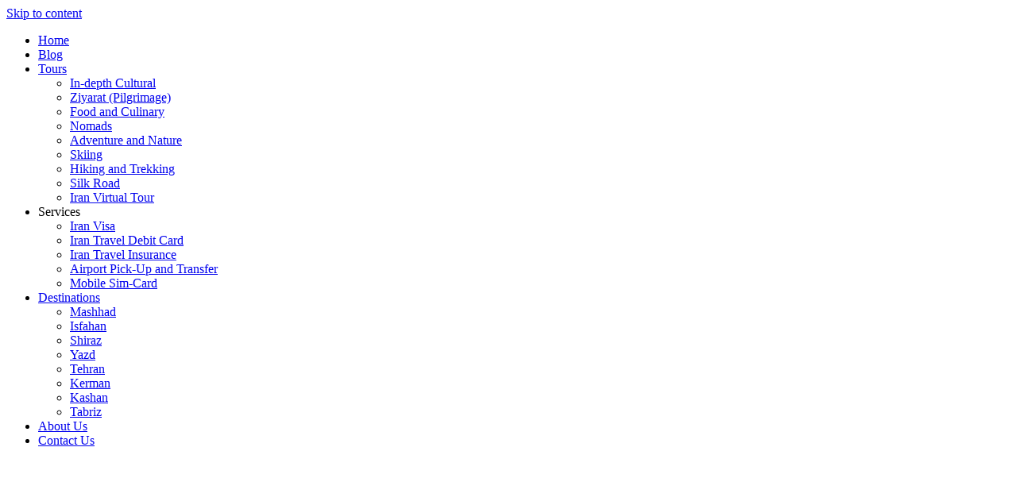

--- FILE ---
content_type: text/html; charset=UTF-8
request_url: https://www.visitouriran.com/blog/arg-e-radkan-ecolodge/
body_size: 30262
content:
<!doctype html>
<html lang="en-US" prefix="og: https://ogp.me/ns#">
<head>
	<meta charset="UTF-8">
	<meta name="viewport" content="width=device-width, initial-scale=1">
	<link rel="profile" href="https://gmpg.org/xfn/11">
	
<!-- Search Engine Optimization by Rank Math PRO - https://rankmath.com/ -->
<title>Arg-e Radkan Ecolodge - Visit Our Iran - Discover Iran</title>
<meta name="description" content="Radkan Arg Ecolodge is designed on the basis of harmony with nature and provides all the amenities and comforts of a touristic resort in a rural area."/>
<meta name="robots" content="follow, index, max-snippet:-1, max-video-preview:-1, max-image-preview:large"/>
<link rel="canonical" href="https://www.visitouriran.com/blog/arg-e-radkan-ecolodge/" />
<meta property="og:locale" content="en_US" />
<meta property="og:type" content="article" />
<meta property="og:title" content="Arg-e Radkan Ecolodge - Visit Our Iran - Discover Iran" />
<meta property="og:description" content="Radkan Arg Ecolodge is designed on the basis of harmony with nature and provides all the amenities and comforts of a touristic resort in a rural area." />
<meta property="og:url" content="https://www.visitouriran.com/blog/arg-e-radkan-ecolodge/" />
<meta property="og:site_name" content="Visit Our Iran" />
<meta property="article:section" content="Iran Culture" />
<meta property="og:updated_time" content="2023-10-15T16:24:54+03:30" />
<meta property="og:image" content="https://www.visitouriran.com/blog/wp-content/uploads/upload/photo_2017-08-30_15-24-01.webp" />
<meta property="og:image:secure_url" content="https://www.visitouriran.com/blog/wp-content/uploads/upload/photo_2017-08-30_15-24-01.webp" />
<meta property="og:image:width" content="1280" />
<meta property="og:image:height" content="853" />
<meta property="og:image:alt" content="Arg-e Radkan Ecolodge" />
<meta property="og:image:type" content="image/webp" />
<meta property="article:published_time" content="2017-11-14T14:24:00+03:30" />
<meta property="article:modified_time" content="2023-10-15T16:24:54+03:30" />
<meta name="twitter:card" content="summary_large_image" />
<meta name="twitter:title" content="Arg-e Radkan Ecolodge - Visit Our Iran - Discover Iran" />
<meta name="twitter:description" content="Radkan Arg Ecolodge is designed on the basis of harmony with nature and provides all the amenities and comforts of a touristic resort in a rural area." />
<meta name="twitter:image" content="https://www.visitouriran.com/blog/wp-content/uploads/upload/photo_2017-08-30_15-24-01.webp" />
<meta name="twitter:label1" content="Written by" />
<meta name="twitter:data1" content="Mahdi2" />
<meta name="twitter:label2" content="Time to read" />
<meta name="twitter:data2" content="1 minute" />
<script type="application/ld+json" class="rank-math-schema-pro">{"@context":"https://schema.org","@graph":[{"@type":"Place","@id":"https://www.visitouriran.com/blog/#place","geo":{"@type":"GeoCoordinates","latitude":"35.73832746445128","longitude":" 51.4121307"},"hasMap":"https://www.google.com/maps/search/?api=1&amp;query=35.73832746445128, 51.4121307","address":{"@type":"PostalAddress","streetAddress":"Vozara St, No76","addressLocality":"Tehran","addressRegion":"Tehran","addressCountry":"Iran"}},{"@type":"Organization","@id":"https://www.visitouriran.com/blog/#organization","name":"Visit Our Iran","url":"https://www.visitouriran.com/blog/","email":"info@visitouriran.com","address":{"@type":"PostalAddress","streetAddress":"Vozara St, No76","addressLocality":"Tehran","addressRegion":"Tehran","addressCountry":"Iran"},"logo":{"@type":"ImageObject","@id":"https://www.visitouriran.com/blog/#logo","url":"https://www.visitouriran.com/blog/wp-content/uploads/upload/VisitOurIran-Logo.svg","contentUrl":"https://www.visitouriran.com/blog/wp-content/uploads/upload/VisitOurIran-Logo.svg","caption":"Visit Our Iran","inLanguage":"en-US","width":"70","height":"35"},"contactPoint":[{"@type":"ContactPoint","telephone":"+989200980092","contactType":"sales"},{"@type":"ContactPoint","telephone":"+982188553494","contactType":"customer support"}],"location":{"@id":"https://www.visitouriran.com/blog/#place"}},{"@type":"WebSite","@id":"https://www.visitouriran.com/blog/#website","url":"https://www.visitouriran.com/blog","name":"Visit Our Iran","alternateName":"Visit Our Iran Travel Agency Tours, Flights, Hotels","publisher":{"@id":"https://www.visitouriran.com/blog/#organization"},"inLanguage":"en-US"},{"@type":"ImageObject","@id":"https://www.visitouriran.com/blog/wp-content/uploads/upload/photo_2017-08-30_15-24-01.webp","url":"https://www.visitouriran.com/blog/wp-content/uploads/upload/photo_2017-08-30_15-24-01.webp","width":"1280","height":"853","inLanguage":"en-US"},{"@type":"BreadcrumbList","@id":"https://www.visitouriran.com/blog/arg-e-radkan-ecolodge/#breadcrumb","itemListElement":[{"@type":"ListItem","position":"1","item":{"@id":"https://new-blog.visitouriran.com/blog/","name":"Home"}},{"@type":"ListItem","position":"2","item":{"@id":"https://www.visitouriran.com/blog/arg-e-radkan-ecolodge/","name":"Arg-e Radkan Ecolodge"}}]},{"@type":"WebPage","@id":"https://www.visitouriran.com/blog/arg-e-radkan-ecolodge/#webpage","url":"https://www.visitouriran.com/blog/arg-e-radkan-ecolodge/","name":"Arg-e Radkan Ecolodge - Visit Our Iran - Discover Iran","datePublished":"2017-11-14T14:24:00+03:30","dateModified":"2023-10-15T16:24:54+03:30","isPartOf":{"@id":"https://www.visitouriran.com/blog/#website"},"primaryImageOfPage":{"@id":"https://www.visitouriran.com/blog/wp-content/uploads/upload/photo_2017-08-30_15-24-01.webp"},"inLanguage":"en-US","breadcrumb":{"@id":"https://www.visitouriran.com/blog/arg-e-radkan-ecolodge/#breadcrumb"}},{"@type":"Person","@id":"https://www.visitouriran.com/blog/author/mahdi2/","name":"Mahdi2","url":"https://www.visitouriran.com/blog/author/mahdi2/","image":{"@type":"ImageObject","@id":"https://secure.gravatar.com/avatar/b4301d3ee564eefec4884a0650a0a2494c979d2e97c89c8a5b1942dc81f67725?s=96&amp;d=identicon&amp;r=g","url":"https://secure.gravatar.com/avatar/b4301d3ee564eefec4884a0650a0a2494c979d2e97c89c8a5b1942dc81f67725?s=96&amp;d=identicon&amp;r=g","caption":"Mahdi2","inLanguage":"en-US"},"worksFor":{"@id":"https://www.visitouriran.com/blog/#organization"}},{"@type":"Article","headline":"Arg-e Radkan Ecolodge - Visit Our Iran - Discover Iran","datePublished":"2017-11-14T14:24:00+03:30","dateModified":"2023-10-15T16:24:54+03:30","author":{"@id":"https://www.visitouriran.com/blog/author/mahdi2/","name":"Mahdi2"},"publisher":{"@id":"https://www.visitouriran.com/blog/#organization"},"description":"Radkan Arg Ecolodge is designed on the basis of harmony with nature and provides all the amenities and comforts of a touristic resort in a rural area.","name":"Arg-e Radkan Ecolodge - Visit Our Iran - Discover Iran","@id":"https://www.visitouriran.com/blog/arg-e-radkan-ecolodge/#richSnippet","isPartOf":{"@id":"https://www.visitouriran.com/blog/arg-e-radkan-ecolodge/#webpage"},"image":{"@id":"https://www.visitouriran.com/blog/wp-content/uploads/upload/photo_2017-08-30_15-24-01.webp"},"inLanguage":"en-US","mainEntityOfPage":{"@id":"https://www.visitouriran.com/blog/arg-e-radkan-ecolodge/#webpage"}}]}</script>
<!-- /Rank Math WordPress SEO plugin -->

<link rel='dns-prefetch' href='//www.visitouriran.com' />
<link rel="alternate" type="application/rss+xml" title="Visit Our Iran - Discover Iran &raquo; Feed" href="https://www.visitouriran.com/blog/feed/" />
<link rel="alternate" type="application/rss+xml" title="Visit Our Iran - Discover Iran &raquo; Comments Feed" href="https://www.visitouriran.com/blog/comments/feed/" />
<link rel="alternate" type="application/rss+xml" title="Visit Our Iran - Discover Iran &raquo; Arg-e Radkan Ecolodge Comments Feed" href="https://www.visitouriran.com/blog/arg-e-radkan-ecolodge/feed/" />
<link rel="alternate" title="oEmbed (JSON)" type="application/json+oembed" href="https://www.visitouriran.com/blog/wp-json/oembed/1.0/embed?url=https%3A%2F%2Fwww.visitouriran.com%2Fblog%2Farg-e-radkan-ecolodge%2F" />
<link rel="alternate" title="oEmbed (XML)" type="text/xml+oembed" href="https://www.visitouriran.com/blog/wp-json/oembed/1.0/embed?url=https%3A%2F%2Fwww.visitouriran.com%2Fblog%2Farg-e-radkan-ecolodge%2F&#038;format=xml" />
<style id='wp-img-auto-sizes-contain-inline-css'>
img:is([sizes=auto i],[sizes^="auto," i]){contain-intrinsic-size:3000px 1500px}
/*# sourceURL=wp-img-auto-sizes-contain-inline-css */
</style>
<style id='wp-emoji-styles-inline-css'>

	img.wp-smiley, img.emoji {
		display: inline !important;
		border: none !important;
		box-shadow: none !important;
		height: 1em !important;
		width: 1em !important;
		margin: 0 0.07em !important;
		vertical-align: -0.1em !important;
		background: none !important;
		padding: 0 !important;
	}
/*# sourceURL=wp-emoji-styles-inline-css */
</style>
<link rel='stylesheet' id='wp-block-library-css' href='https://www.visitouriran.com/blog/wp-includes/css/dist/block-library/style.min.css?ver=6.9' media='all' />
<style id='wp-block-heading-inline-css'>
h1:where(.wp-block-heading).has-background,h2:where(.wp-block-heading).has-background,h3:where(.wp-block-heading).has-background,h4:where(.wp-block-heading).has-background,h5:where(.wp-block-heading).has-background,h6:where(.wp-block-heading).has-background{padding:1.25em 2.375em}h1.has-text-align-left[style*=writing-mode]:where([style*=vertical-lr]),h1.has-text-align-right[style*=writing-mode]:where([style*=vertical-rl]),h2.has-text-align-left[style*=writing-mode]:where([style*=vertical-lr]),h2.has-text-align-right[style*=writing-mode]:where([style*=vertical-rl]),h3.has-text-align-left[style*=writing-mode]:where([style*=vertical-lr]),h3.has-text-align-right[style*=writing-mode]:where([style*=vertical-rl]),h4.has-text-align-left[style*=writing-mode]:where([style*=vertical-lr]),h4.has-text-align-right[style*=writing-mode]:where([style*=vertical-rl]),h5.has-text-align-left[style*=writing-mode]:where([style*=vertical-lr]),h5.has-text-align-right[style*=writing-mode]:where([style*=vertical-rl]),h6.has-text-align-left[style*=writing-mode]:where([style*=vertical-lr]),h6.has-text-align-right[style*=writing-mode]:where([style*=vertical-rl]){rotate:180deg}
/*# sourceURL=https://www.visitouriran.com/blog/wp-includes/blocks/heading/style.min.css */
</style>
<style id='wp-block-image-inline-css'>
.wp-block-image>a,.wp-block-image>figure>a{display:inline-block}.wp-block-image img{box-sizing:border-box;height:auto;max-width:100%;vertical-align:bottom}@media not (prefers-reduced-motion){.wp-block-image img.hide{visibility:hidden}.wp-block-image img.show{animation:show-content-image .4s}}.wp-block-image[style*=border-radius] img,.wp-block-image[style*=border-radius]>a{border-radius:inherit}.wp-block-image.has-custom-border img{box-sizing:border-box}.wp-block-image.aligncenter{text-align:center}.wp-block-image.alignfull>a,.wp-block-image.alignwide>a{width:100%}.wp-block-image.alignfull img,.wp-block-image.alignwide img{height:auto;width:100%}.wp-block-image .aligncenter,.wp-block-image .alignleft,.wp-block-image .alignright,.wp-block-image.aligncenter,.wp-block-image.alignleft,.wp-block-image.alignright{display:table}.wp-block-image .aligncenter>figcaption,.wp-block-image .alignleft>figcaption,.wp-block-image .alignright>figcaption,.wp-block-image.aligncenter>figcaption,.wp-block-image.alignleft>figcaption,.wp-block-image.alignright>figcaption{caption-side:bottom;display:table-caption}.wp-block-image .alignleft{float:left;margin:.5em 1em .5em 0}.wp-block-image .alignright{float:right;margin:.5em 0 .5em 1em}.wp-block-image .aligncenter{margin-left:auto;margin-right:auto}.wp-block-image :where(figcaption){margin-bottom:1em;margin-top:.5em}.wp-block-image.is-style-circle-mask img{border-radius:9999px}@supports ((-webkit-mask-image:none) or (mask-image:none)) or (-webkit-mask-image:none){.wp-block-image.is-style-circle-mask img{border-radius:0;-webkit-mask-image:url('data:image/svg+xml;utf8,<svg viewBox="0 0 100 100" xmlns="http://www.w3.org/2000/svg"><circle cx="50" cy="50" r="50"/></svg>');mask-image:url('data:image/svg+xml;utf8,<svg viewBox="0 0 100 100" xmlns="http://www.w3.org/2000/svg"><circle cx="50" cy="50" r="50"/></svg>');mask-mode:alpha;-webkit-mask-position:center;mask-position:center;-webkit-mask-repeat:no-repeat;mask-repeat:no-repeat;-webkit-mask-size:contain;mask-size:contain}}:root :where(.wp-block-image.is-style-rounded img,.wp-block-image .is-style-rounded img){border-radius:9999px}.wp-block-image figure{margin:0}.wp-lightbox-container{display:flex;flex-direction:column;position:relative}.wp-lightbox-container img{cursor:zoom-in}.wp-lightbox-container img:hover+button{opacity:1}.wp-lightbox-container button{align-items:center;backdrop-filter:blur(16px) saturate(180%);background-color:#5a5a5a40;border:none;border-radius:4px;cursor:zoom-in;display:flex;height:20px;justify-content:center;opacity:0;padding:0;position:absolute;right:16px;text-align:center;top:16px;width:20px;z-index:100}@media not (prefers-reduced-motion){.wp-lightbox-container button{transition:opacity .2s ease}}.wp-lightbox-container button:focus-visible{outline:3px auto #5a5a5a40;outline:3px auto -webkit-focus-ring-color;outline-offset:3px}.wp-lightbox-container button:hover{cursor:pointer;opacity:1}.wp-lightbox-container button:focus{opacity:1}.wp-lightbox-container button:focus,.wp-lightbox-container button:hover,.wp-lightbox-container button:not(:hover):not(:active):not(.has-background){background-color:#5a5a5a40;border:none}.wp-lightbox-overlay{box-sizing:border-box;cursor:zoom-out;height:100vh;left:0;overflow:hidden;position:fixed;top:0;visibility:hidden;width:100%;z-index:100000}.wp-lightbox-overlay .close-button{align-items:center;cursor:pointer;display:flex;justify-content:center;min-height:40px;min-width:40px;padding:0;position:absolute;right:calc(env(safe-area-inset-right) + 16px);top:calc(env(safe-area-inset-top) + 16px);z-index:5000000}.wp-lightbox-overlay .close-button:focus,.wp-lightbox-overlay .close-button:hover,.wp-lightbox-overlay .close-button:not(:hover):not(:active):not(.has-background){background:none;border:none}.wp-lightbox-overlay .lightbox-image-container{height:var(--wp--lightbox-container-height);left:50%;overflow:hidden;position:absolute;top:50%;transform:translate(-50%,-50%);transform-origin:top left;width:var(--wp--lightbox-container-width);z-index:9999999999}.wp-lightbox-overlay .wp-block-image{align-items:center;box-sizing:border-box;display:flex;height:100%;justify-content:center;margin:0;position:relative;transform-origin:0 0;width:100%;z-index:3000000}.wp-lightbox-overlay .wp-block-image img{height:var(--wp--lightbox-image-height);min-height:var(--wp--lightbox-image-height);min-width:var(--wp--lightbox-image-width);width:var(--wp--lightbox-image-width)}.wp-lightbox-overlay .wp-block-image figcaption{display:none}.wp-lightbox-overlay button{background:none;border:none}.wp-lightbox-overlay .scrim{background-color:#fff;height:100%;opacity:.9;position:absolute;width:100%;z-index:2000000}.wp-lightbox-overlay.active{visibility:visible}@media not (prefers-reduced-motion){.wp-lightbox-overlay.active{animation:turn-on-visibility .25s both}.wp-lightbox-overlay.active img{animation:turn-on-visibility .35s both}.wp-lightbox-overlay.show-closing-animation:not(.active){animation:turn-off-visibility .35s both}.wp-lightbox-overlay.show-closing-animation:not(.active) img{animation:turn-off-visibility .25s both}.wp-lightbox-overlay.zoom.active{animation:none;opacity:1;visibility:visible}.wp-lightbox-overlay.zoom.active .lightbox-image-container{animation:lightbox-zoom-in .4s}.wp-lightbox-overlay.zoom.active .lightbox-image-container img{animation:none}.wp-lightbox-overlay.zoom.active .scrim{animation:turn-on-visibility .4s forwards}.wp-lightbox-overlay.zoom.show-closing-animation:not(.active){animation:none}.wp-lightbox-overlay.zoom.show-closing-animation:not(.active) .lightbox-image-container{animation:lightbox-zoom-out .4s}.wp-lightbox-overlay.zoom.show-closing-animation:not(.active) .lightbox-image-container img{animation:none}.wp-lightbox-overlay.zoom.show-closing-animation:not(.active) .scrim{animation:turn-off-visibility .4s forwards}}@keyframes show-content-image{0%{visibility:hidden}99%{visibility:hidden}to{visibility:visible}}@keyframes turn-on-visibility{0%{opacity:0}to{opacity:1}}@keyframes turn-off-visibility{0%{opacity:1;visibility:visible}99%{opacity:0;visibility:visible}to{opacity:0;visibility:hidden}}@keyframes lightbox-zoom-in{0%{transform:translate(calc((-100vw + var(--wp--lightbox-scrollbar-width))/2 + var(--wp--lightbox-initial-left-position)),calc(-50vh + var(--wp--lightbox-initial-top-position))) scale(var(--wp--lightbox-scale))}to{transform:translate(-50%,-50%) scale(1)}}@keyframes lightbox-zoom-out{0%{transform:translate(-50%,-50%) scale(1);visibility:visible}99%{visibility:visible}to{transform:translate(calc((-100vw + var(--wp--lightbox-scrollbar-width))/2 + var(--wp--lightbox-initial-left-position)),calc(-50vh + var(--wp--lightbox-initial-top-position))) scale(var(--wp--lightbox-scale));visibility:hidden}}
/*# sourceURL=https://www.visitouriran.com/blog/wp-includes/blocks/image/style.min.css */
</style>
<style id='wp-block-paragraph-inline-css'>
.is-small-text{font-size:.875em}.is-regular-text{font-size:1em}.is-large-text{font-size:2.25em}.is-larger-text{font-size:3em}.has-drop-cap:not(:focus):first-letter{float:left;font-size:8.4em;font-style:normal;font-weight:100;line-height:.68;margin:.05em .1em 0 0;text-transform:uppercase}body.rtl .has-drop-cap:not(:focus):first-letter{float:none;margin-left:.1em}p.has-drop-cap.has-background{overflow:hidden}:root :where(p.has-background){padding:1.25em 2.375em}:where(p.has-text-color:not(.has-link-color)) a{color:inherit}p.has-text-align-left[style*="writing-mode:vertical-lr"],p.has-text-align-right[style*="writing-mode:vertical-rl"]{rotate:180deg}
/*# sourceURL=https://www.visitouriran.com/blog/wp-includes/blocks/paragraph/style.min.css */
</style>
<style id='global-styles-inline-css'>
:root{--wp--preset--aspect-ratio--square: 1;--wp--preset--aspect-ratio--4-3: 4/3;--wp--preset--aspect-ratio--3-4: 3/4;--wp--preset--aspect-ratio--3-2: 3/2;--wp--preset--aspect-ratio--2-3: 2/3;--wp--preset--aspect-ratio--16-9: 16/9;--wp--preset--aspect-ratio--9-16: 9/16;--wp--preset--color--black: #000000;--wp--preset--color--cyan-bluish-gray: #abb8c3;--wp--preset--color--white: #ffffff;--wp--preset--color--pale-pink: #f78da7;--wp--preset--color--vivid-red: #cf2e2e;--wp--preset--color--luminous-vivid-orange: #ff6900;--wp--preset--color--luminous-vivid-amber: #fcb900;--wp--preset--color--light-green-cyan: #7bdcb5;--wp--preset--color--vivid-green-cyan: #00d084;--wp--preset--color--pale-cyan-blue: #8ed1fc;--wp--preset--color--vivid-cyan-blue: #0693e3;--wp--preset--color--vivid-purple: #9b51e0;--wp--preset--gradient--vivid-cyan-blue-to-vivid-purple: linear-gradient(135deg,rgb(6,147,227) 0%,rgb(155,81,224) 100%);--wp--preset--gradient--light-green-cyan-to-vivid-green-cyan: linear-gradient(135deg,rgb(122,220,180) 0%,rgb(0,208,130) 100%);--wp--preset--gradient--luminous-vivid-amber-to-luminous-vivid-orange: linear-gradient(135deg,rgb(252,185,0) 0%,rgb(255,105,0) 100%);--wp--preset--gradient--luminous-vivid-orange-to-vivid-red: linear-gradient(135deg,rgb(255,105,0) 0%,rgb(207,46,46) 100%);--wp--preset--gradient--very-light-gray-to-cyan-bluish-gray: linear-gradient(135deg,rgb(238,238,238) 0%,rgb(169,184,195) 100%);--wp--preset--gradient--cool-to-warm-spectrum: linear-gradient(135deg,rgb(74,234,220) 0%,rgb(151,120,209) 20%,rgb(207,42,186) 40%,rgb(238,44,130) 60%,rgb(251,105,98) 80%,rgb(254,248,76) 100%);--wp--preset--gradient--blush-light-purple: linear-gradient(135deg,rgb(255,206,236) 0%,rgb(152,150,240) 100%);--wp--preset--gradient--blush-bordeaux: linear-gradient(135deg,rgb(254,205,165) 0%,rgb(254,45,45) 50%,rgb(107,0,62) 100%);--wp--preset--gradient--luminous-dusk: linear-gradient(135deg,rgb(255,203,112) 0%,rgb(199,81,192) 50%,rgb(65,88,208) 100%);--wp--preset--gradient--pale-ocean: linear-gradient(135deg,rgb(255,245,203) 0%,rgb(182,227,212) 50%,rgb(51,167,181) 100%);--wp--preset--gradient--electric-grass: linear-gradient(135deg,rgb(202,248,128) 0%,rgb(113,206,126) 100%);--wp--preset--gradient--midnight: linear-gradient(135deg,rgb(2,3,129) 0%,rgb(40,116,252) 100%);--wp--preset--font-size--small: 13px;--wp--preset--font-size--medium: 20px;--wp--preset--font-size--large: 36px;--wp--preset--font-size--x-large: 42px;--wp--preset--spacing--20: 0.44rem;--wp--preset--spacing--30: 0.67rem;--wp--preset--spacing--40: 1rem;--wp--preset--spacing--50: 1.5rem;--wp--preset--spacing--60: 2.25rem;--wp--preset--spacing--70: 3.38rem;--wp--preset--spacing--80: 5.06rem;--wp--preset--shadow--natural: 6px 6px 9px rgba(0, 0, 0, 0.2);--wp--preset--shadow--deep: 12px 12px 50px rgba(0, 0, 0, 0.4);--wp--preset--shadow--sharp: 6px 6px 0px rgba(0, 0, 0, 0.2);--wp--preset--shadow--outlined: 6px 6px 0px -3px rgb(255, 255, 255), 6px 6px rgb(0, 0, 0);--wp--preset--shadow--crisp: 6px 6px 0px rgb(0, 0, 0);}:root { --wp--style--global--content-size: 800px;--wp--style--global--wide-size: 1200px; }:where(body) { margin: 0; }.wp-site-blocks > .alignleft { float: left; margin-right: 2em; }.wp-site-blocks > .alignright { float: right; margin-left: 2em; }.wp-site-blocks > .aligncenter { justify-content: center; margin-left: auto; margin-right: auto; }:where(.wp-site-blocks) > * { margin-block-start: 24px; margin-block-end: 0; }:where(.wp-site-blocks) > :first-child { margin-block-start: 0; }:where(.wp-site-blocks) > :last-child { margin-block-end: 0; }:root { --wp--style--block-gap: 24px; }:root :where(.is-layout-flow) > :first-child{margin-block-start: 0;}:root :where(.is-layout-flow) > :last-child{margin-block-end: 0;}:root :where(.is-layout-flow) > *{margin-block-start: 24px;margin-block-end: 0;}:root :where(.is-layout-constrained) > :first-child{margin-block-start: 0;}:root :where(.is-layout-constrained) > :last-child{margin-block-end: 0;}:root :where(.is-layout-constrained) > *{margin-block-start: 24px;margin-block-end: 0;}:root :where(.is-layout-flex){gap: 24px;}:root :where(.is-layout-grid){gap: 24px;}.is-layout-flow > .alignleft{float: left;margin-inline-start: 0;margin-inline-end: 2em;}.is-layout-flow > .alignright{float: right;margin-inline-start: 2em;margin-inline-end: 0;}.is-layout-flow > .aligncenter{margin-left: auto !important;margin-right: auto !important;}.is-layout-constrained > .alignleft{float: left;margin-inline-start: 0;margin-inline-end: 2em;}.is-layout-constrained > .alignright{float: right;margin-inline-start: 2em;margin-inline-end: 0;}.is-layout-constrained > .aligncenter{margin-left: auto !important;margin-right: auto !important;}.is-layout-constrained > :where(:not(.alignleft):not(.alignright):not(.alignfull)){max-width: var(--wp--style--global--content-size);margin-left: auto !important;margin-right: auto !important;}.is-layout-constrained > .alignwide{max-width: var(--wp--style--global--wide-size);}body .is-layout-flex{display: flex;}.is-layout-flex{flex-wrap: wrap;align-items: center;}.is-layout-flex > :is(*, div){margin: 0;}body .is-layout-grid{display: grid;}.is-layout-grid > :is(*, div){margin: 0;}body{padding-top: 0px;padding-right: 0px;padding-bottom: 0px;padding-left: 0px;}a:where(:not(.wp-element-button)){text-decoration: underline;}:root :where(.wp-element-button, .wp-block-button__link){background-color: #32373c;border-width: 0;color: #fff;font-family: inherit;font-size: inherit;font-style: inherit;font-weight: inherit;letter-spacing: inherit;line-height: inherit;padding-top: calc(0.667em + 2px);padding-right: calc(1.333em + 2px);padding-bottom: calc(0.667em + 2px);padding-left: calc(1.333em + 2px);text-decoration: none;text-transform: inherit;}.has-black-color{color: var(--wp--preset--color--black) !important;}.has-cyan-bluish-gray-color{color: var(--wp--preset--color--cyan-bluish-gray) !important;}.has-white-color{color: var(--wp--preset--color--white) !important;}.has-pale-pink-color{color: var(--wp--preset--color--pale-pink) !important;}.has-vivid-red-color{color: var(--wp--preset--color--vivid-red) !important;}.has-luminous-vivid-orange-color{color: var(--wp--preset--color--luminous-vivid-orange) !important;}.has-luminous-vivid-amber-color{color: var(--wp--preset--color--luminous-vivid-amber) !important;}.has-light-green-cyan-color{color: var(--wp--preset--color--light-green-cyan) !important;}.has-vivid-green-cyan-color{color: var(--wp--preset--color--vivid-green-cyan) !important;}.has-pale-cyan-blue-color{color: var(--wp--preset--color--pale-cyan-blue) !important;}.has-vivid-cyan-blue-color{color: var(--wp--preset--color--vivid-cyan-blue) !important;}.has-vivid-purple-color{color: var(--wp--preset--color--vivid-purple) !important;}.has-black-background-color{background-color: var(--wp--preset--color--black) !important;}.has-cyan-bluish-gray-background-color{background-color: var(--wp--preset--color--cyan-bluish-gray) !important;}.has-white-background-color{background-color: var(--wp--preset--color--white) !important;}.has-pale-pink-background-color{background-color: var(--wp--preset--color--pale-pink) !important;}.has-vivid-red-background-color{background-color: var(--wp--preset--color--vivid-red) !important;}.has-luminous-vivid-orange-background-color{background-color: var(--wp--preset--color--luminous-vivid-orange) !important;}.has-luminous-vivid-amber-background-color{background-color: var(--wp--preset--color--luminous-vivid-amber) !important;}.has-light-green-cyan-background-color{background-color: var(--wp--preset--color--light-green-cyan) !important;}.has-vivid-green-cyan-background-color{background-color: var(--wp--preset--color--vivid-green-cyan) !important;}.has-pale-cyan-blue-background-color{background-color: var(--wp--preset--color--pale-cyan-blue) !important;}.has-vivid-cyan-blue-background-color{background-color: var(--wp--preset--color--vivid-cyan-blue) !important;}.has-vivid-purple-background-color{background-color: var(--wp--preset--color--vivid-purple) !important;}.has-black-border-color{border-color: var(--wp--preset--color--black) !important;}.has-cyan-bluish-gray-border-color{border-color: var(--wp--preset--color--cyan-bluish-gray) !important;}.has-white-border-color{border-color: var(--wp--preset--color--white) !important;}.has-pale-pink-border-color{border-color: var(--wp--preset--color--pale-pink) !important;}.has-vivid-red-border-color{border-color: var(--wp--preset--color--vivid-red) !important;}.has-luminous-vivid-orange-border-color{border-color: var(--wp--preset--color--luminous-vivid-orange) !important;}.has-luminous-vivid-amber-border-color{border-color: var(--wp--preset--color--luminous-vivid-amber) !important;}.has-light-green-cyan-border-color{border-color: var(--wp--preset--color--light-green-cyan) !important;}.has-vivid-green-cyan-border-color{border-color: var(--wp--preset--color--vivid-green-cyan) !important;}.has-pale-cyan-blue-border-color{border-color: var(--wp--preset--color--pale-cyan-blue) !important;}.has-vivid-cyan-blue-border-color{border-color: var(--wp--preset--color--vivid-cyan-blue) !important;}.has-vivid-purple-border-color{border-color: var(--wp--preset--color--vivid-purple) !important;}.has-vivid-cyan-blue-to-vivid-purple-gradient-background{background: var(--wp--preset--gradient--vivid-cyan-blue-to-vivid-purple) !important;}.has-light-green-cyan-to-vivid-green-cyan-gradient-background{background: var(--wp--preset--gradient--light-green-cyan-to-vivid-green-cyan) !important;}.has-luminous-vivid-amber-to-luminous-vivid-orange-gradient-background{background: var(--wp--preset--gradient--luminous-vivid-amber-to-luminous-vivid-orange) !important;}.has-luminous-vivid-orange-to-vivid-red-gradient-background{background: var(--wp--preset--gradient--luminous-vivid-orange-to-vivid-red) !important;}.has-very-light-gray-to-cyan-bluish-gray-gradient-background{background: var(--wp--preset--gradient--very-light-gray-to-cyan-bluish-gray) !important;}.has-cool-to-warm-spectrum-gradient-background{background: var(--wp--preset--gradient--cool-to-warm-spectrum) !important;}.has-blush-light-purple-gradient-background{background: var(--wp--preset--gradient--blush-light-purple) !important;}.has-blush-bordeaux-gradient-background{background: var(--wp--preset--gradient--blush-bordeaux) !important;}.has-luminous-dusk-gradient-background{background: var(--wp--preset--gradient--luminous-dusk) !important;}.has-pale-ocean-gradient-background{background: var(--wp--preset--gradient--pale-ocean) !important;}.has-electric-grass-gradient-background{background: var(--wp--preset--gradient--electric-grass) !important;}.has-midnight-gradient-background{background: var(--wp--preset--gradient--midnight) !important;}.has-small-font-size{font-size: var(--wp--preset--font-size--small) !important;}.has-medium-font-size{font-size: var(--wp--preset--font-size--medium) !important;}.has-large-font-size{font-size: var(--wp--preset--font-size--large) !important;}.has-x-large-font-size{font-size: var(--wp--preset--font-size--x-large) !important;}
/*# sourceURL=global-styles-inline-css */
</style>

<link rel='stylesheet' id='jet-engine-frontend-css' href='https://www.visitouriran.com/blog/wp-content/plugins/jet-engine/assets/css/frontend.css?ver=3.7.2' media='all' />
<link rel='stylesheet' id='hello-elementor-css' href='https://www.visitouriran.com/blog/wp-content/themes/hello-elementor/style.min.css?ver=3.3.0' media='all' />
<link rel='stylesheet' id='hello-elementor-theme-style-css' href='https://www.visitouriran.com/blog/wp-content/themes/hello-elementor/theme.min.css?ver=3.3.0' media='all' />
<link rel='stylesheet' id='hello-elementor-header-footer-css' href='https://www.visitouriran.com/blog/wp-content/themes/hello-elementor/header-footer.min.css?ver=3.3.0' media='all' />
<link rel='stylesheet' id='elementor-frontend-css' href='https://www.visitouriran.com/blog/wp-content/plugins/elementor/assets/css/frontend.min.css?ver=3.33.0' media='all' />
<style id='elementor-frontend-inline-css'>
.elementor-109 .elementor-element.elementor-element-e32c983:not(.elementor-motion-effects-element-type-background), .elementor-109 .elementor-element.elementor-element-e32c983 > .elementor-motion-effects-container > .elementor-motion-effects-layer{background-image:url("https://www.visitouriran.com/blog/wp-content/uploads/upload/photo_2017-08-30_15-24-01.webp");}
/*# sourceURL=elementor-frontend-inline-css */
</style>
<link rel='stylesheet' id='elementor-post-5-css' href='https://www.visitouriran.com/blog/wp-content/uploads/elementor/css/post-5.css?ver=1767515487' media='all' />
<link rel='stylesheet' id='widget-nav-menu-css' href='https://www.visitouriran.com/blog/wp-content/plugins/elementor-pro/assets/css/widget-nav-menu.min.css?ver=3.28.1' media='all' />
<link rel='stylesheet' id='widget-image-css' href='https://www.visitouriran.com/blog/wp-content/plugins/elementor/assets/css/widget-image.min.css?ver=3.33.0' media='all' />
<link rel='stylesheet' id='widget-heading-css' href='https://www.visitouriran.com/blog/wp-content/plugins/elementor/assets/css/widget-heading.min.css?ver=3.33.0' media='all' />
<link rel='stylesheet' id='widget-icon-list-css' href='https://www.visitouriran.com/blog/wp-content/plugins/elementor/assets/css/widget-icon-list.min.css?ver=3.33.0' media='all' />
<link rel='stylesheet' id='widget-social-icons-css' href='https://www.visitouriran.com/blog/wp-content/plugins/elementor/assets/css/widget-social-icons.min.css?ver=3.33.0' media='all' />
<link rel='stylesheet' id='e-apple-webkit-css' href='https://www.visitouriran.com/blog/wp-content/plugins/elementor/assets/css/conditionals/apple-webkit.min.css?ver=3.33.0' media='all' />
<link rel='stylesheet' id='e-sticky-css' href='https://www.visitouriran.com/blog/wp-content/plugins/elementor-pro/assets/css/modules/sticky.min.css?ver=3.28.1' media='all' />
<link rel='stylesheet' id='widget-progress-tracker-css' href='https://www.visitouriran.com/blog/wp-content/plugins/elementor-pro/assets/css/widget-progress-tracker.min.css?ver=3.28.1' media='all' />
<link rel='stylesheet' id='widget-post-info-css' href='https://www.visitouriran.com/blog/wp-content/plugins/elementor-pro/assets/css/widget-post-info.min.css?ver=3.28.1' media='all' />
<link rel='stylesheet' id='widget-author-box-css' href='https://www.visitouriran.com/blog/wp-content/plugins/elementor-pro/assets/css/widget-author-box.min.css?ver=3.28.1' media='all' />
<link rel='stylesheet' id='widget-share-buttons-css' href='https://www.visitouriran.com/blog/wp-content/plugins/elementor-pro/assets/css/widget-share-buttons.min.css?ver=3.28.1' media='all' />
<link rel='stylesheet' id='widget-table-of-contents-css' href='https://www.visitouriran.com/blog/wp-content/plugins/elementor-pro/assets/css/widget-table-of-contents.min.css?ver=3.28.1' media='all' />
<link rel='stylesheet' id='e-animation-fadeInUp-css' href='https://www.visitouriran.com/blog/wp-content/plugins/elementor/assets/lib/animations/styles/fadeInUp.min.css?ver=3.33.0' media='all' />
<link rel='stylesheet' id='swiper-css' href='https://www.visitouriran.com/blog/wp-content/plugins/elementor/assets/lib/swiper/v8/css/swiper.min.css?ver=8.4.5' media='all' />
<link rel='stylesheet' id='e-swiper-css' href='https://www.visitouriran.com/blog/wp-content/plugins/elementor/assets/css/conditionals/e-swiper.min.css?ver=3.33.0' media='all' />
<link rel='stylesheet' id='widget-slides-css' href='https://www.visitouriran.com/blog/wp-content/plugins/elementor-pro/assets/css/widget-slides.min.css?ver=3.28.1' media='all' />
<link rel='stylesheet' id='jet-tabs-frontend-css' href='https://www.visitouriran.com/blog/wp-content/plugins/jet-tabs/assets/css/jet-tabs-frontend.css?ver=2.2.8' media='all' />
<link rel='stylesheet' id='elementor-post-22-css' href='https://www.visitouriran.com/blog/wp-content/uploads/elementor/css/post-22.css?ver=1767515488' media='all' />
<link rel='stylesheet' id='elementor-post-24-css' href='https://www.visitouriran.com/blog/wp-content/uploads/elementor/css/post-24.css?ver=1767599093' media='all' />
<link rel='stylesheet' id='elementor-post-109-css' href='https://www.visitouriran.com/blog/wp-content/uploads/elementor/css/post-109.css?ver=1767515500' media='all' />
<link rel='stylesheet' id='elementor-post-53-css' href='https://www.visitouriran.com/blog/wp-content/uploads/elementor/css/post-53.css?ver=1767515500' media='all' />
<link rel='stylesheet' id='elementor-post-1602-css' href='https://www.visitouriran.com/blog/wp-content/uploads/elementor/css/post-1602.css?ver=1767515500' media='all' />
<link rel='stylesheet' id='elementor-post-1595-css' href='https://www.visitouriran.com/blog/wp-content/uploads/elementor/css/post-1595.css?ver=1767515500' media='all' />
<link rel='stylesheet' id='wpdiscuz-frontend-css-css' href='https://www.visitouriran.com/blog/wp-content/plugins/wpdiscuz/themes/default/style.css?ver=7.6.33' media='all' />
<style id='wpdiscuz-frontend-css-inline-css'>
 #wpdcom .wpd-blog-administrator .wpd-comment-label{color:#ffffff;background-color:#009688;border:none}#wpdcom .wpd-blog-administrator .wpd-comment-author, #wpdcom .wpd-blog-administrator .wpd-comment-author a{color:#009688}#wpdcom.wpd-layout-1 .wpd-comment .wpd-blog-administrator .wpd-avatar img{border-color:#009688}#wpdcom.wpd-layout-2 .wpd-comment.wpd-reply .wpd-comment-wrap.wpd-blog-administrator{border-left:3px solid #009688}#wpdcom.wpd-layout-2 .wpd-comment .wpd-blog-administrator .wpd-avatar img{border-bottom-color:#009688}#wpdcom.wpd-layout-3 .wpd-blog-administrator .wpd-comment-subheader{border-top:1px dashed #009688}#wpdcom.wpd-layout-3 .wpd-reply .wpd-blog-administrator .wpd-comment-right{border-left:1px solid #009688}#wpdcom .wpd-blog-editor .wpd-comment-label{color:#ffffff;background-color:#009688;border:none}#wpdcom .wpd-blog-editor .wpd-comment-author, #wpdcom .wpd-blog-editor .wpd-comment-author a{color:#009688}#wpdcom.wpd-layout-1 .wpd-comment .wpd-blog-editor .wpd-avatar img{border-color:#009688}#wpdcom.wpd-layout-2 .wpd-comment.wpd-reply .wpd-comment-wrap.wpd-blog-editor{border-left:3px solid #009688}#wpdcom.wpd-layout-2 .wpd-comment .wpd-blog-editor .wpd-avatar img{border-bottom-color:#009688}#wpdcom.wpd-layout-3 .wpd-blog-editor .wpd-comment-subheader{border-top:1px dashed #009688}#wpdcom.wpd-layout-3 .wpd-reply .wpd-blog-editor .wpd-comment-right{border-left:1px solid #009688}#wpdcom .wpd-blog-author .wpd-comment-label{color:#ffffff;background-color:#009688;border:none}#wpdcom .wpd-blog-author .wpd-comment-author, #wpdcom .wpd-blog-author .wpd-comment-author a{color:#009688}#wpdcom.wpd-layout-1 .wpd-comment .wpd-blog-author .wpd-avatar img{border-color:#009688}#wpdcom.wpd-layout-2 .wpd-comment .wpd-blog-author .wpd-avatar img{border-bottom-color:#009688}#wpdcom.wpd-layout-3 .wpd-blog-author .wpd-comment-subheader{border-top:1px dashed #009688}#wpdcom.wpd-layout-3 .wpd-reply .wpd-blog-author .wpd-comment-right{border-left:1px solid #009688}#wpdcom .wpd-blog-contributor .wpd-comment-label{color:#ffffff;background-color:#009688;border:none}#wpdcom .wpd-blog-contributor .wpd-comment-author, #wpdcom .wpd-blog-contributor .wpd-comment-author a{color:#009688}#wpdcom.wpd-layout-1 .wpd-comment .wpd-blog-contributor .wpd-avatar img{border-color:#009688}#wpdcom.wpd-layout-2 .wpd-comment .wpd-blog-contributor .wpd-avatar img{border-bottom-color:#009688}#wpdcom.wpd-layout-3 .wpd-blog-contributor .wpd-comment-subheader{border-top:1px dashed #009688}#wpdcom.wpd-layout-3 .wpd-reply .wpd-blog-contributor .wpd-comment-right{border-left:1px solid #009688}#wpdcom .wpd-blog-subscriber .wpd-comment-label{color:#ffffff;background-color:#009688;border:none}#wpdcom .wpd-blog-subscriber .wpd-comment-author, #wpdcom .wpd-blog-subscriber .wpd-comment-author a{color:#009688}#wpdcom.wpd-layout-2 .wpd-comment .wpd-blog-subscriber .wpd-avatar img{border-bottom-color:#009688}#wpdcom.wpd-layout-3 .wpd-blog-subscriber .wpd-comment-subheader{border-top:1px dashed #009688}#wpdcom .wpd-blog-post_author .wpd-comment-label{color:#ffffff;background-color:#009688;border:none}#wpdcom .wpd-blog-post_author .wpd-comment-author, #wpdcom .wpd-blog-post_author .wpd-comment-author a{color:#009688}#wpdcom .wpd-blog-post_author .wpd-avatar img{border-color:#009688}#wpdcom.wpd-layout-1 .wpd-comment .wpd-blog-post_author .wpd-avatar img{border-color:#009688}#wpdcom.wpd-layout-2 .wpd-comment.wpd-reply .wpd-comment-wrap.wpd-blog-post_author{border-left:3px solid #009688}#wpdcom.wpd-layout-2 .wpd-comment .wpd-blog-post_author .wpd-avatar img{border-bottom-color:#009688}#wpdcom.wpd-layout-3 .wpd-blog-post_author .wpd-comment-subheader{border-top:1px dashed #009688}#wpdcom.wpd-layout-3 .wpd-reply .wpd-blog-post_author .wpd-comment-right{border-left:1px solid #009688}#wpdcom .wpd-blog-guest .wpd-comment-label{color:#ffffff;background-color:#009688;border:none}#wpdcom .wpd-blog-guest .wpd-comment-author, #wpdcom .wpd-blog-guest .wpd-comment-author a{color:#009688}#wpdcom.wpd-layout-3 .wpd-blog-guest .wpd-comment-subheader{border-top:1px dashed #009688}#comments, #respond, .comments-area, #wpdcom{}#wpdcom .ql-editor > *{color:#777777}#wpdcom .ql-editor::before{}#wpdcom .ql-toolbar{border:1px solid #DDDDDD;border-top:none}#wpdcom .ql-container{border:1px solid #DDDDDD;border-bottom:none}#wpdcom .wpd-form-row .wpdiscuz-item input[type="text"], #wpdcom .wpd-form-row .wpdiscuz-item input[type="email"], #wpdcom .wpd-form-row .wpdiscuz-item input[type="url"], #wpdcom .wpd-form-row .wpdiscuz-item input[type="color"], #wpdcom .wpd-form-row .wpdiscuz-item input[type="date"], #wpdcom .wpd-form-row .wpdiscuz-item input[type="datetime"], #wpdcom .wpd-form-row .wpdiscuz-item input[type="datetime-local"], #wpdcom .wpd-form-row .wpdiscuz-item input[type="month"], #wpdcom .wpd-form-row .wpdiscuz-item input[type="number"], #wpdcom .wpd-form-row .wpdiscuz-item input[type="time"], #wpdcom textarea, #wpdcom select{border:1px solid #DDDDDD;color:#777777}#wpdcom .wpd-form-row .wpdiscuz-item textarea{border:1px solid #DDDDDD}#wpdcom input::placeholder, #wpdcom textarea::placeholder, #wpdcom input::-moz-placeholder, #wpdcom textarea::-webkit-input-placeholder{}#wpdcom .wpd-comment-text{color:#777777}#wpdcom .wpd-thread-head .wpd-thread-info{border-bottom:2px solid #00B38F}#wpdcom .wpd-thread-head .wpd-thread-info.wpd-reviews-tab svg{fill:#00B38F}#wpdcom .wpd-thread-head .wpdiscuz-user-settings{border-bottom:2px solid #00B38F}#wpdcom .wpd-thread-head .wpdiscuz-user-settings:hover{color:#00B38F}#wpdcom .wpd-comment .wpd-follow-link:hover{color:#00B38F}#wpdcom .wpd-comment-status .wpd-sticky{color:#00B38F}#wpdcom .wpd-thread-filter .wpdf-active{color:#00B38F;border-bottom-color:#00B38F}#wpdcom .wpd-comment-info-bar{border:1px dashed #33c3a6;background:#e6f8f4}#wpdcom .wpd-comment-info-bar .wpd-current-view i{color:#00B38F}#wpdcom .wpd-filter-view-all:hover{background:#00B38F}#wpdcom .wpdiscuz-item .wpdiscuz-rating > label{color:#DDDDDD}#wpdcom .wpdiscuz-item .wpdiscuz-rating:not(:checked) > label:hover, .wpdiscuz-rating:not(:checked) > label:hover ~ label{}#wpdcom .wpdiscuz-item .wpdiscuz-rating > input ~ label:hover, #wpdcom .wpdiscuz-item .wpdiscuz-rating > input:not(:checked) ~ label:hover ~ label, #wpdcom .wpdiscuz-item .wpdiscuz-rating > input:not(:checked) ~ label:hover ~ label{color:#FFED85}#wpdcom .wpdiscuz-item .wpdiscuz-rating > input:checked ~ label:hover, #wpdcom .wpdiscuz-item .wpdiscuz-rating > input:checked ~ label:hover, #wpdcom .wpdiscuz-item .wpdiscuz-rating > label:hover ~ input:checked ~ label, #wpdcom .wpdiscuz-item .wpdiscuz-rating > input:checked + label:hover ~ label, #wpdcom .wpdiscuz-item .wpdiscuz-rating > input:checked ~ label:hover ~ label, .wpd-custom-field .wcf-active-star, #wpdcom .wpdiscuz-item .wpdiscuz-rating > input:checked ~ label{color:#FFD700}#wpd-post-rating .wpd-rating-wrap .wpd-rating-stars svg .wpd-star{fill:#DDDDDD}#wpd-post-rating .wpd-rating-wrap .wpd-rating-stars svg .wpd-active{fill:#FFD700}#wpd-post-rating .wpd-rating-wrap .wpd-rate-starts svg .wpd-star{fill:#DDDDDD}#wpd-post-rating .wpd-rating-wrap .wpd-rate-starts:hover svg .wpd-star{fill:#FFED85}#wpd-post-rating.wpd-not-rated .wpd-rating-wrap .wpd-rate-starts svg:hover ~ svg .wpd-star{fill:#DDDDDD}.wpdiscuz-post-rating-wrap .wpd-rating .wpd-rating-wrap .wpd-rating-stars svg .wpd-star{fill:#DDDDDD}.wpdiscuz-post-rating-wrap .wpd-rating .wpd-rating-wrap .wpd-rating-stars svg .wpd-active{fill:#FFD700}#wpdcom .wpd-comment .wpd-follow-active{color:#ff7a00}#wpdcom .page-numbers{color:#555;border:#555 1px solid}#wpdcom span.current{background:#555}#wpdcom.wpd-layout-1 .wpd-new-loaded-comment > .wpd-comment-wrap > .wpd-comment-right{background:#FFFAD6}#wpdcom.wpd-layout-2 .wpd-new-loaded-comment.wpd-comment > .wpd-comment-wrap > .wpd-comment-right{background:#FFFAD6}#wpdcom.wpd-layout-2 .wpd-new-loaded-comment.wpd-comment.wpd-reply > .wpd-comment-wrap > .wpd-comment-right{background:transparent}#wpdcom.wpd-layout-2 .wpd-new-loaded-comment.wpd-comment.wpd-reply > .wpd-comment-wrap{background:#FFFAD6}#wpdcom.wpd-layout-3 .wpd-new-loaded-comment.wpd-comment > .wpd-comment-wrap > .wpd-comment-right{background:#FFFAD6}#wpdcom .wpd-follow:hover i, #wpdcom .wpd-unfollow:hover i, #wpdcom .wpd-comment .wpd-follow-active:hover i{color:#00B38F}#wpdcom .wpdiscuz-readmore{cursor:pointer;color:#00B38F}.wpd-custom-field .wcf-pasiv-star, #wpcomm .wpdiscuz-item .wpdiscuz-rating > label{color:#DDDDDD}.wpd-wrapper .wpd-list-item.wpd-active{border-top:3px solid #00B38F}#wpdcom.wpd-layout-2 .wpd-comment.wpd-reply.wpd-unapproved-comment .wpd-comment-wrap{border-left:3px solid #FFFAD6}#wpdcom.wpd-layout-3 .wpd-comment.wpd-reply.wpd-unapproved-comment .wpd-comment-right{border-left:1px solid #FFFAD6}#wpdcom .wpd-prim-button{background-color:#07B290;color:#FFFFFF}#wpdcom .wpd_label__check i.wpdicon-on{color:#07B290;border:1px solid #83d9c8}#wpd-bubble-wrapper #wpd-bubble-all-comments-count{color:#1DB99A}#wpd-bubble-wrapper > div{background-color:#1DB99A}#wpd-bubble-wrapper > #wpd-bubble #wpd-bubble-add-message{background-color:#1DB99A}#wpd-bubble-wrapper > #wpd-bubble #wpd-bubble-add-message::before{border-left-color:#1DB99A;border-right-color:#1DB99A}#wpd-bubble-wrapper.wpd-right-corner > #wpd-bubble #wpd-bubble-add-message::before{border-left-color:#1DB99A;border-right-color:#1DB99A}.wpd-inline-icon-wrapper path.wpd-inline-icon-first{fill:#1DB99A}.wpd-inline-icon-count{background-color:#1DB99A}.wpd-inline-icon-count::before{border-right-color:#1DB99A}.wpd-inline-form-wrapper::before{border-bottom-color:#1DB99A}.wpd-inline-form-question{background-color:#1DB99A}.wpd-inline-form{background-color:#1DB99A}.wpd-last-inline-comments-wrapper{border-color:#1DB99A}.wpd-last-inline-comments-wrapper::before{border-bottom-color:#1DB99A}.wpd-last-inline-comments-wrapper .wpd-view-all-inline-comments{background:#1DB99A}.wpd-last-inline-comments-wrapper .wpd-view-all-inline-comments:hover,.wpd-last-inline-comments-wrapper .wpd-view-all-inline-comments:active,.wpd-last-inline-comments-wrapper .wpd-view-all-inline-comments:focus{background-color:#1DB99A}#wpdcom .ql-snow .ql-tooltip[data-mode="link"]::before{content:"Enter link:"}#wpdcom .ql-snow .ql-tooltip.ql-editing a.ql-action::after{content:"Save"}.comments-area{width:auto}
/*# sourceURL=wpdiscuz-frontend-css-inline-css */
</style>
<link rel='stylesheet' id='wpdiscuz-combo-css-css' href='https://www.visitouriran.com/blog/wp-content/plugins/wpdiscuz/assets/css/wpdiscuz-combo-no_quill.min.css?ver=6.9' media='all' />
<link rel='stylesheet' id='jquery-chosen-css' href='https://www.visitouriran.com/blog/wp-content/plugins/jet-search/assets/lib/chosen/chosen.min.css?ver=1.8.7' media='all' />
<link rel='stylesheet' id='jet-search-css' href='https://www.visitouriran.com/blog/wp-content/plugins/jet-search/assets/css/jet-search.css?ver=3.5.7.1' media='all' />
<script id="chatwoot-client-js-extra" type="b23d756430fb52687ab34a12-text/javascript">
var chatwoot_token = "FrgXsLkh8nmieZs4cYr79WRG";
var chatwoot_url = "https://chat.visitouriran.com";
var chatwoot_widget_locale = "en";
var chatwoot_widget_type = "standard";
var chatwoot_launcher_text = "";
var chatwoot_widget_position = "right";
//# sourceURL=chatwoot-client-js-extra
</script>
<script src="https://www.visitouriran.com/blog/wp-content/plugins/wp-plugin-main/js/chatwoot.js?ver=6.9" id="chatwoot-client-js" type="b23d756430fb52687ab34a12-text/javascript"></script>
<script src="https://www.visitouriran.com/blog/wp-includes/js/jquery/jquery.min.js?ver=3.7.1" id="jquery-core-js" type="b23d756430fb52687ab34a12-text/javascript"></script>
<script src="https://www.visitouriran.com/blog/wp-includes/js/jquery/jquery-migrate.min.js?ver=3.4.1" id="jquery-migrate-js" type="b23d756430fb52687ab34a12-text/javascript"></script>
<link rel="https://api.w.org/" href="https://www.visitouriran.com/blog/wp-json/" /><link rel="alternate" title="JSON" type="application/json" href="https://www.visitouriran.com/blog/wp-json/wp/v2/posts/349" /><link rel="EditURI" type="application/rsd+xml" title="RSD" href="https://www.visitouriran.com/blog/xmlrpc.php?rsd" />
<meta name="generator" content="WordPress 6.9" />
<link rel='shortlink' href='https://www.visitouriran.com/blog/?p=349' />
<!-- Google Tag Manager --><script type="b23d756430fb52687ab34a12-text/javascript">!function(e,t,a,n,g){e[n]=e[n]||[],e[n].push({"gtm.start":(new Date).getTime(),event:"gtm.js"});var m=t.getElementsByTagName(a)[0],r=t.createElement(a);r.async=!0,r.src="https://www.googletagmanager.com/gtm.js?id=GTM-T3ZMG52",m.parentNode.insertBefore(r,m)}(window,document,"script","dataLayer")</script><!-- Google Tag Manager  -->			<style>
				.e-con.e-parent:nth-of-type(n+4):not(.e-lazyloaded):not(.e-no-lazyload),
				.e-con.e-parent:nth-of-type(n+4):not(.e-lazyloaded):not(.e-no-lazyload) * {
					background-image: none !important;
				}
				@media screen and (max-height: 1024px) {
					.e-con.e-parent:nth-of-type(n+3):not(.e-lazyloaded):not(.e-no-lazyload),
					.e-con.e-parent:nth-of-type(n+3):not(.e-lazyloaded):not(.e-no-lazyload) * {
						background-image: none !important;
					}
				}
				@media screen and (max-height: 640px) {
					.e-con.e-parent:nth-of-type(n+2):not(.e-lazyloaded):not(.e-no-lazyload),
					.e-con.e-parent:nth-of-type(n+2):not(.e-lazyloaded):not(.e-no-lazyload) * {
						background-image: none !important;
					}
				}
			</style>
			<link rel="icon" href="https://www.visitouriran.com/blog/wp-content/uploads/upload/VisitOurIran-Logo.svg" sizes="32x32" />
<link rel="icon" href="https://www.visitouriran.com/blog/wp-content/uploads/upload/VisitOurIran-Logo.svg" sizes="192x192" />
<link rel="apple-touch-icon" href="https://www.visitouriran.com/blog/wp-content/uploads/upload/VisitOurIran-Logo.svg" />
<meta name="msapplication-TileImage" content="https://www.visitouriran.com/blog/wp-content/uploads/upload/VisitOurIran-Logo.svg" />
</head>
<body class="wp-singular post-template-default single single-post postid-349 single-format-standard wp-custom-logo wp-embed-responsive wp-theme-hello-elementor wp-child-theme-hello-theme-child-master theme-default elementor-default elementor-kit-5 elementor-page-109">

<!-- Google Tag Manager (noscript) -->
<noscript><iframe src="https://www.googletagmanager.com/ns.html?id=GTM-T3ZMG52"
height="0" width="0" style="display:none;visibility:hidden"></iframe></noscript>
<!-- End Google Tag Manager (noscript) -->
<a class="skip-link screen-reader-text" href="#content">Skip to content</a>

		<div data-elementor-type="header" data-elementor-id="22" class="elementor elementor-22 elementor-location-header" data-elementor-post-type="elementor_library">
			<div class="elementor-element elementor-element-bfb723b e-con-full elementor-hidden-desktop e-flex e-con e-parent" data-id="bfb723b" data-element_type="container">
		<div class="elementor-element elementor-element-40b2acd e-con-full e-flex e-con e-child" data-id="40b2acd" data-element_type="container">
				<div class="elementor-element elementor-element-c2c7867 elementor-nav-menu__align-start elementor-widget__width-initial elementor-nav-menu--stretch elementor-widget-tablet__width-inherit elementor-nav-menu--dropdown-tablet elementor-nav-menu__text-align-aside elementor-nav-menu--toggle elementor-nav-menu--burger elementor-widget elementor-widget-nav-menu" data-id="c2c7867" data-element_type="widget" data-settings="{&quot;full_width&quot;:&quot;stretch&quot;,&quot;layout&quot;:&quot;horizontal&quot;,&quot;submenu_icon&quot;:{&quot;value&quot;:&quot;&lt;svg class=\&quot;e-font-icon-svg e-fas-caret-down\&quot; viewBox=\&quot;0 0 320 512\&quot; xmlns=\&quot;http:\/\/www.w3.org\/2000\/svg\&quot;&gt;&lt;path d=\&quot;M31.3 192h257.3c17.8 0 26.7 21.5 14.1 34.1L174.1 354.8c-7.8 7.8-20.5 7.8-28.3 0L17.2 226.1C4.6 213.5 13.5 192 31.3 192z\&quot;&gt;&lt;\/path&gt;&lt;\/svg&gt;&quot;,&quot;library&quot;:&quot;fa-solid&quot;},&quot;toggle&quot;:&quot;burger&quot;}" data-widget_type="nav-menu.default">
				<div class="elementor-widget-container">
								<nav aria-label="Menu" class="elementor-nav-menu--main elementor-nav-menu__container elementor-nav-menu--layout-horizontal e--pointer-underline e--animation-fade">
				<ul id="menu-1-c2c7867" class="elementor-nav-menu"><li class="menu-item menu-item-type-custom menu-item-object-custom menu-item-1457"><a href="https://www.visitouriran.com" class="elementor-item">Home</a></li>
<li class="menu-item menu-item-type-post_type menu-item-object-page menu-item-home menu-item-1456"><a href="https://www.visitouriran.com/blog/" class="elementor-item">Blog</a></li>
<li class="menu-item menu-item-type-custom menu-item-object-custom menu-item-has-children menu-item-1458"><a href="https://www.visitouriran.com/tours" class="elementor-item">Tours</a>
<ul class="sub-menu elementor-nav-menu--dropdown">
	<li class="menu-item menu-item-type-custom menu-item-object-custom menu-item-1459"><a href="https://www.visitouriran.com/tours/iran-in-depth-cultural-tours" class="elementor-sub-item">In-depth Cultural</a></li>
	<li class="menu-item menu-item-type-custom menu-item-object-custom menu-item-1460"><a href="https://www.visitouriran.com/tours/iran-ziyarat-tours" class="elementor-sub-item">Ziyarat (Pilgrimage)</a></li>
	<li class="menu-item menu-item-type-custom menu-item-object-custom menu-item-1461"><a href="https://www.visitouriran.com/tours/iran-food-and-culinary-tours" class="elementor-sub-item">Food and Culinary</a></li>
	<li class="menu-item menu-item-type-custom menu-item-object-custom menu-item-1462"><a href="https://www.visitouriran.com/tours/iran-nomad-tours" class="elementor-sub-item">Nomads</a></li>
	<li class="menu-item menu-item-type-custom menu-item-object-custom menu-item-1463"><a href="https://www.visitouriran.com/tours/iran-adventure-and-nature-tours" class="elementor-sub-item">Adventure and Nature</a></li>
	<li class="menu-item menu-item-type-custom menu-item-object-custom menu-item-1464"><a href="https://www.visitouriran.com/tours/iran-ski-tours" class="elementor-sub-item">Skiing</a></li>
	<li class="menu-item menu-item-type-custom menu-item-object-custom menu-item-1465"><a href="https://www.visitouriran.com/tours/iran-hiking-and-trekking-tours" class="elementor-sub-item">Hiking and Trekking</a></li>
	<li class="menu-item menu-item-type-custom menu-item-object-custom menu-item-1466"><a href="https://www.visitouriran.com/tours/silk-road-tours" class="elementor-sub-item">Silk Road</a></li>
	<li class="menu-item menu-item-type-custom menu-item-object-custom menu-item-1467"><a href="https://www.visitouriran.com/blog/virtual-tours/" class="elementor-sub-item">Iran Virtual Tour</a></li>
</ul>
</li>
<li class="menu-item menu-item-type-custom menu-item-object-custom menu-item-has-children menu-item-1468"><a class="elementor-item">Services</a>
<ul class="sub-menu elementor-nav-menu--dropdown">
	<li class="menu-item menu-item-type-custom menu-item-object-custom menu-item-1469"><a href="https://www.visitouriran.com/iran-visa" class="elementor-sub-item">Iran Visa</a></li>
	<li class="menu-item menu-item-type-custom menu-item-object-custom menu-item-1470"><a href="https://www.visitouriran.com/iran-travel-debit-card" class="elementor-sub-item">Iran Travel Debit Card</a></li>
	<li class="menu-item menu-item-type-custom menu-item-object-custom menu-item-1471"><a href="https://www.visitouriran.com/iran-travel-insurance" class="elementor-sub-item">Iran Travel Insurance</a></li>
	<li class="menu-item menu-item-type-custom menu-item-object-custom menu-item-1472"><a href="https://www.visitouriran.com/iran-travel-insurance" class="elementor-sub-item">Airport Pick-Up and Transfer</a></li>
	<li class="menu-item menu-item-type-custom menu-item-object-custom menu-item-1473"><a href="https://www.visitouriran.com/sim-card" class="elementor-sub-item">Mobile Sim-Card</a></li>
</ul>
</li>
<li class="menu-item menu-item-type-custom menu-item-object-custom menu-item-has-children menu-item-1894"><a href="#" class="elementor-item elementor-item-anchor">Destinations</a>
<ul class="sub-menu elementor-nav-menu--dropdown">
	<li class="menu-item menu-item-type-post_type menu-item-object-page menu-item-4368"><a href="https://www.visitouriran.com/blog/mashhad/" class="elementor-sub-item">Mashhad</a></li>
	<li class="menu-item menu-item-type-post_type menu-item-object-page menu-item-1895"><a href="https://www.visitouriran.com/blog/isfahan/" class="elementor-sub-item">Isfahan</a></li>
	<li class="menu-item menu-item-type-post_type menu-item-object-page menu-item-1896"><a href="https://www.visitouriran.com/blog/shiraz/" class="elementor-sub-item">Shiraz</a></li>
	<li class="menu-item menu-item-type-post_type menu-item-object-page menu-item-1898"><a href="https://www.visitouriran.com/blog/yazd/" class="elementor-sub-item">Yazd</a></li>
	<li class="menu-item menu-item-type-post_type menu-item-object-page menu-item-1897"><a href="https://www.visitouriran.com/blog/tehran/" class="elementor-sub-item">Tehran</a></li>
	<li class="menu-item menu-item-type-post_type menu-item-object-page menu-item-4365"><a href="https://www.visitouriran.com/blog/kerman/" class="elementor-sub-item">Kerman</a></li>
	<li class="menu-item menu-item-type-post_type menu-item-object-page menu-item-4367"><a href="https://www.visitouriran.com/blog/kashan/" class="elementor-sub-item">Kashan</a></li>
	<li class="menu-item menu-item-type-post_type menu-item-object-page menu-item-4366"><a href="https://www.visitouriran.com/blog/tabriz/" class="elementor-sub-item">Tabriz</a></li>
</ul>
</li>
<li class="menu-item menu-item-type-post_type menu-item-object-page menu-item-1892"><a href="https://www.visitouriran.com/blog/about-us/" class="elementor-item">About Us</a></li>
<li class="menu-item menu-item-type-post_type menu-item-object-page menu-item-1893"><a href="https://www.visitouriran.com/blog/contact-us/" class="elementor-item">Contact Us</a></li>
</ul>			</nav>
					<div class="elementor-menu-toggle" role="button" tabindex="0" aria-label="Menu Toggle" aria-expanded="false">
			<svg aria-hidden="true" role="presentation" class="elementor-menu-toggle__icon--open e-font-icon-svg e-eicon-menu-bar" viewBox="0 0 1000 1000" xmlns="http://www.w3.org/2000/svg"><path d="M104 333H896C929 333 958 304 958 271S929 208 896 208H104C71 208 42 237 42 271S71 333 104 333ZM104 583H896C929 583 958 554 958 521S929 458 896 458H104C71 458 42 487 42 521S71 583 104 583ZM104 833H896C929 833 958 804 958 771S929 708 896 708H104C71 708 42 737 42 771S71 833 104 833Z"></path></svg><svg aria-hidden="true" role="presentation" class="elementor-menu-toggle__icon--close e-font-icon-svg e-eicon-close" viewBox="0 0 1000 1000" xmlns="http://www.w3.org/2000/svg"><path d="M742 167L500 408 258 167C246 154 233 150 217 150 196 150 179 158 167 167 154 179 150 196 150 212 150 229 154 242 171 254L408 500 167 742C138 771 138 800 167 829 196 858 225 858 254 829L496 587 738 829C750 842 767 846 783 846 800 846 817 842 829 829 842 817 846 804 846 783 846 767 842 750 829 737L588 500 833 258C863 229 863 200 833 171 804 137 775 137 742 167Z"></path></svg>		</div>
					<nav class="elementor-nav-menu--dropdown elementor-nav-menu__container" aria-hidden="true">
				<ul id="menu-2-c2c7867" class="elementor-nav-menu"><li class="menu-item menu-item-type-custom menu-item-object-custom menu-item-1457"><a href="https://www.visitouriran.com" class="elementor-item" tabindex="-1">Home</a></li>
<li class="menu-item menu-item-type-post_type menu-item-object-page menu-item-home menu-item-1456"><a href="https://www.visitouriran.com/blog/" class="elementor-item" tabindex="-1">Blog</a></li>
<li class="menu-item menu-item-type-custom menu-item-object-custom menu-item-has-children menu-item-1458"><a href="https://www.visitouriran.com/tours" class="elementor-item" tabindex="-1">Tours</a>
<ul class="sub-menu elementor-nav-menu--dropdown">
	<li class="menu-item menu-item-type-custom menu-item-object-custom menu-item-1459"><a href="https://www.visitouriran.com/tours/iran-in-depth-cultural-tours" class="elementor-sub-item" tabindex="-1">In-depth Cultural</a></li>
	<li class="menu-item menu-item-type-custom menu-item-object-custom menu-item-1460"><a href="https://www.visitouriran.com/tours/iran-ziyarat-tours" class="elementor-sub-item" tabindex="-1">Ziyarat (Pilgrimage)</a></li>
	<li class="menu-item menu-item-type-custom menu-item-object-custom menu-item-1461"><a href="https://www.visitouriran.com/tours/iran-food-and-culinary-tours" class="elementor-sub-item" tabindex="-1">Food and Culinary</a></li>
	<li class="menu-item menu-item-type-custom menu-item-object-custom menu-item-1462"><a href="https://www.visitouriran.com/tours/iran-nomad-tours" class="elementor-sub-item" tabindex="-1">Nomads</a></li>
	<li class="menu-item menu-item-type-custom menu-item-object-custom menu-item-1463"><a href="https://www.visitouriran.com/tours/iran-adventure-and-nature-tours" class="elementor-sub-item" tabindex="-1">Adventure and Nature</a></li>
	<li class="menu-item menu-item-type-custom menu-item-object-custom menu-item-1464"><a href="https://www.visitouriran.com/tours/iran-ski-tours" class="elementor-sub-item" tabindex="-1">Skiing</a></li>
	<li class="menu-item menu-item-type-custom menu-item-object-custom menu-item-1465"><a href="https://www.visitouriran.com/tours/iran-hiking-and-trekking-tours" class="elementor-sub-item" tabindex="-1">Hiking and Trekking</a></li>
	<li class="menu-item menu-item-type-custom menu-item-object-custom menu-item-1466"><a href="https://www.visitouriran.com/tours/silk-road-tours" class="elementor-sub-item" tabindex="-1">Silk Road</a></li>
	<li class="menu-item menu-item-type-custom menu-item-object-custom menu-item-1467"><a href="https://www.visitouriran.com/blog/virtual-tours/" class="elementor-sub-item" tabindex="-1">Iran Virtual Tour</a></li>
</ul>
</li>
<li class="menu-item menu-item-type-custom menu-item-object-custom menu-item-has-children menu-item-1468"><a class="elementor-item" tabindex="-1">Services</a>
<ul class="sub-menu elementor-nav-menu--dropdown">
	<li class="menu-item menu-item-type-custom menu-item-object-custom menu-item-1469"><a href="https://www.visitouriran.com/iran-visa" class="elementor-sub-item" tabindex="-1">Iran Visa</a></li>
	<li class="menu-item menu-item-type-custom menu-item-object-custom menu-item-1470"><a href="https://www.visitouriran.com/iran-travel-debit-card" class="elementor-sub-item" tabindex="-1">Iran Travel Debit Card</a></li>
	<li class="menu-item menu-item-type-custom menu-item-object-custom menu-item-1471"><a href="https://www.visitouriran.com/iran-travel-insurance" class="elementor-sub-item" tabindex="-1">Iran Travel Insurance</a></li>
	<li class="menu-item menu-item-type-custom menu-item-object-custom menu-item-1472"><a href="https://www.visitouriran.com/iran-travel-insurance" class="elementor-sub-item" tabindex="-1">Airport Pick-Up and Transfer</a></li>
	<li class="menu-item menu-item-type-custom menu-item-object-custom menu-item-1473"><a href="https://www.visitouriran.com/sim-card" class="elementor-sub-item" tabindex="-1">Mobile Sim-Card</a></li>
</ul>
</li>
<li class="menu-item menu-item-type-custom menu-item-object-custom menu-item-has-children menu-item-1894"><a href="#" class="elementor-item elementor-item-anchor" tabindex="-1">Destinations</a>
<ul class="sub-menu elementor-nav-menu--dropdown">
	<li class="menu-item menu-item-type-post_type menu-item-object-page menu-item-4368"><a href="https://www.visitouriran.com/blog/mashhad/" class="elementor-sub-item" tabindex="-1">Mashhad</a></li>
	<li class="menu-item menu-item-type-post_type menu-item-object-page menu-item-1895"><a href="https://www.visitouriran.com/blog/isfahan/" class="elementor-sub-item" tabindex="-1">Isfahan</a></li>
	<li class="menu-item menu-item-type-post_type menu-item-object-page menu-item-1896"><a href="https://www.visitouriran.com/blog/shiraz/" class="elementor-sub-item" tabindex="-1">Shiraz</a></li>
	<li class="menu-item menu-item-type-post_type menu-item-object-page menu-item-1898"><a href="https://www.visitouriran.com/blog/yazd/" class="elementor-sub-item" tabindex="-1">Yazd</a></li>
	<li class="menu-item menu-item-type-post_type menu-item-object-page menu-item-1897"><a href="https://www.visitouriran.com/blog/tehran/" class="elementor-sub-item" tabindex="-1">Tehran</a></li>
	<li class="menu-item menu-item-type-post_type menu-item-object-page menu-item-4365"><a href="https://www.visitouriran.com/blog/kerman/" class="elementor-sub-item" tabindex="-1">Kerman</a></li>
	<li class="menu-item menu-item-type-post_type menu-item-object-page menu-item-4367"><a href="https://www.visitouriran.com/blog/kashan/" class="elementor-sub-item" tabindex="-1">Kashan</a></li>
	<li class="menu-item menu-item-type-post_type menu-item-object-page menu-item-4366"><a href="https://www.visitouriran.com/blog/tabriz/" class="elementor-sub-item" tabindex="-1">Tabriz</a></li>
</ul>
</li>
<li class="menu-item menu-item-type-post_type menu-item-object-page menu-item-1892"><a href="https://www.visitouriran.com/blog/about-us/" class="elementor-item" tabindex="-1">About Us</a></li>
<li class="menu-item menu-item-type-post_type menu-item-object-page menu-item-1893"><a href="https://www.visitouriran.com/blog/contact-us/" class="elementor-item" tabindex="-1">Contact Us</a></li>
</ul>			</nav>
						</div>
				</div>
				</div>
		<div class="elementor-element elementor-element-def90eb e-con-full e-flex e-con e-child" data-id="def90eb" data-element_type="container">
				<div class="elementor-element elementor-element-00698e3 elementor-widget__width-initial elementor-widget-mobile__width-inherit elementor-widget elementor-widget-theme-site-logo elementor-widget-image" data-id="00698e3" data-element_type="widget" data-widget_type="theme-site-logo.default">
				<div class="elementor-widget-container">
											<a href="https://www.visitouriran.com/">
			<img loading="lazy" width="70" height="35" src="https://www.visitouriran.com/blog/wp-content/uploads/upload/VisitOurIran-Logo.svg" class="attachment-full size-full wp-image-1424" alt="" />				</a>
											</div>
				</div>
				</div>
		<div class="elementor-element elementor-element-073041b e-con-full e-flex e-con e-child" data-id="073041b" data-element_type="container">
				<div class="elementor-element elementor-element-838c2b0 elementor-widget-mobile__width-initial elementor-view-default elementor-widget elementor-widget-icon" data-id="838c2b0" data-element_type="widget" data-widget_type="icon.default">
				<div class="elementor-widget-container">
							<div class="elementor-icon-wrapper">
			<a class="elementor-icon" href="https://www.visitouriran.com/booking/en/login">
			<svg aria-hidden="true" class="e-font-icon-svg e-far-user" viewBox="0 0 448 512" xmlns="http://www.w3.org/2000/svg"><path d="M313.6 304c-28.7 0-42.5 16-89.6 16-47.1 0-60.8-16-89.6-16C60.2 304 0 364.2 0 438.4V464c0 26.5 21.5 48 48 48h352c26.5 0 48-21.5 48-48v-25.6c0-74.2-60.2-134.4-134.4-134.4zM400 464H48v-25.6c0-47.6 38.8-86.4 86.4-86.4 14.6 0 38.3 16 89.6 16 51.7 0 74.9-16 89.6-16 47.6 0 86.4 38.8 86.4 86.4V464zM224 288c79.5 0 144-64.5 144-144S303.5 0 224 0 80 64.5 80 144s64.5 144 144 144zm0-240c52.9 0 96 43.1 96 96s-43.1 96-96 96-96-43.1-96-96 43.1-96 96-96z"></path></svg>			</a>
		</div>
						</div>
				</div>
				</div>
				</div>
		<header class="elementor-element elementor-element-87722c6 elementor-hidden-tablet elementor-hidden-mobile e-flex e-con-boxed e-con e-parent" data-id="87722c6" data-element_type="container" data-settings="{&quot;background_background&quot;:&quot;classic&quot;}">
					<div class="e-con-inner">
				<div class="elementor-element elementor-element-d91f7f2 elementor-widget__width-initial elementor-widget elementor-widget-theme-site-logo elementor-widget-image" data-id="d91f7f2" data-element_type="widget" data-widget_type="theme-site-logo.default">
				<div class="elementor-widget-container">
											<a href="https://www.visitouriran.com/">
			<img loading="lazy" width="70" height="35" src="https://www.visitouriran.com/blog/wp-content/uploads/upload/VisitOurIran-Logo.svg" class="attachment-full size-full wp-image-1424" alt="" />				</a>
											</div>
				</div>
				<div class="elementor-element elementor-element-6d88166 elementor-nav-menu__align-start elementor-widget__width-initial elementor-nav-menu--dropdown-tablet elementor-nav-menu__text-align-aside elementor-nav-menu--toggle elementor-nav-menu--burger elementor-widget elementor-widget-nav-menu" data-id="6d88166" data-element_type="widget" data-settings="{&quot;layout&quot;:&quot;horizontal&quot;,&quot;submenu_icon&quot;:{&quot;value&quot;:&quot;&lt;svg class=\&quot;e-font-icon-svg e-fas-caret-down\&quot; viewBox=\&quot;0 0 320 512\&quot; xmlns=\&quot;http:\/\/www.w3.org\/2000\/svg\&quot;&gt;&lt;path d=\&quot;M31.3 192h257.3c17.8 0 26.7 21.5 14.1 34.1L174.1 354.8c-7.8 7.8-20.5 7.8-28.3 0L17.2 226.1C4.6 213.5 13.5 192 31.3 192z\&quot;&gt;&lt;\/path&gt;&lt;\/svg&gt;&quot;,&quot;library&quot;:&quot;fa-solid&quot;},&quot;toggle&quot;:&quot;burger&quot;}" data-widget_type="nav-menu.default">
				<div class="elementor-widget-container">
								<nav aria-label="Menu" class="elementor-nav-menu--main elementor-nav-menu__container elementor-nav-menu--layout-horizontal e--pointer-underline e--animation-fade">
				<ul id="menu-1-6d88166" class="elementor-nav-menu"><li class="menu-item menu-item-type-custom menu-item-object-custom menu-item-1457"><a href="https://www.visitouriran.com" class="elementor-item">Home</a></li>
<li class="menu-item menu-item-type-post_type menu-item-object-page menu-item-home menu-item-1456"><a href="https://www.visitouriran.com/blog/" class="elementor-item">Blog</a></li>
<li class="menu-item menu-item-type-custom menu-item-object-custom menu-item-has-children menu-item-1458"><a href="https://www.visitouriran.com/tours" class="elementor-item">Tours</a>
<ul class="sub-menu elementor-nav-menu--dropdown">
	<li class="menu-item menu-item-type-custom menu-item-object-custom menu-item-1459"><a href="https://www.visitouriran.com/tours/iran-in-depth-cultural-tours" class="elementor-sub-item">In-depth Cultural</a></li>
	<li class="menu-item menu-item-type-custom menu-item-object-custom menu-item-1460"><a href="https://www.visitouriran.com/tours/iran-ziyarat-tours" class="elementor-sub-item">Ziyarat (Pilgrimage)</a></li>
	<li class="menu-item menu-item-type-custom menu-item-object-custom menu-item-1461"><a href="https://www.visitouriran.com/tours/iran-food-and-culinary-tours" class="elementor-sub-item">Food and Culinary</a></li>
	<li class="menu-item menu-item-type-custom menu-item-object-custom menu-item-1462"><a href="https://www.visitouriran.com/tours/iran-nomad-tours" class="elementor-sub-item">Nomads</a></li>
	<li class="menu-item menu-item-type-custom menu-item-object-custom menu-item-1463"><a href="https://www.visitouriran.com/tours/iran-adventure-and-nature-tours" class="elementor-sub-item">Adventure and Nature</a></li>
	<li class="menu-item menu-item-type-custom menu-item-object-custom menu-item-1464"><a href="https://www.visitouriran.com/tours/iran-ski-tours" class="elementor-sub-item">Skiing</a></li>
	<li class="menu-item menu-item-type-custom menu-item-object-custom menu-item-1465"><a href="https://www.visitouriran.com/tours/iran-hiking-and-trekking-tours" class="elementor-sub-item">Hiking and Trekking</a></li>
	<li class="menu-item menu-item-type-custom menu-item-object-custom menu-item-1466"><a href="https://www.visitouriran.com/tours/silk-road-tours" class="elementor-sub-item">Silk Road</a></li>
	<li class="menu-item menu-item-type-custom menu-item-object-custom menu-item-1467"><a href="https://www.visitouriran.com/blog/virtual-tours/" class="elementor-sub-item">Iran Virtual Tour</a></li>
</ul>
</li>
<li class="menu-item menu-item-type-custom menu-item-object-custom menu-item-has-children menu-item-1468"><a class="elementor-item">Services</a>
<ul class="sub-menu elementor-nav-menu--dropdown">
	<li class="menu-item menu-item-type-custom menu-item-object-custom menu-item-1469"><a href="https://www.visitouriran.com/iran-visa" class="elementor-sub-item">Iran Visa</a></li>
	<li class="menu-item menu-item-type-custom menu-item-object-custom menu-item-1470"><a href="https://www.visitouriran.com/iran-travel-debit-card" class="elementor-sub-item">Iran Travel Debit Card</a></li>
	<li class="menu-item menu-item-type-custom menu-item-object-custom menu-item-1471"><a href="https://www.visitouriran.com/iran-travel-insurance" class="elementor-sub-item">Iran Travel Insurance</a></li>
	<li class="menu-item menu-item-type-custom menu-item-object-custom menu-item-1472"><a href="https://www.visitouriran.com/iran-travel-insurance" class="elementor-sub-item">Airport Pick-Up and Transfer</a></li>
	<li class="menu-item menu-item-type-custom menu-item-object-custom menu-item-1473"><a href="https://www.visitouriran.com/sim-card" class="elementor-sub-item">Mobile Sim-Card</a></li>
</ul>
</li>
<li class="menu-item menu-item-type-custom menu-item-object-custom menu-item-has-children menu-item-1894"><a href="#" class="elementor-item elementor-item-anchor">Destinations</a>
<ul class="sub-menu elementor-nav-menu--dropdown">
	<li class="menu-item menu-item-type-post_type menu-item-object-page menu-item-4368"><a href="https://www.visitouriran.com/blog/mashhad/" class="elementor-sub-item">Mashhad</a></li>
	<li class="menu-item menu-item-type-post_type menu-item-object-page menu-item-1895"><a href="https://www.visitouriran.com/blog/isfahan/" class="elementor-sub-item">Isfahan</a></li>
	<li class="menu-item menu-item-type-post_type menu-item-object-page menu-item-1896"><a href="https://www.visitouriran.com/blog/shiraz/" class="elementor-sub-item">Shiraz</a></li>
	<li class="menu-item menu-item-type-post_type menu-item-object-page menu-item-1898"><a href="https://www.visitouriran.com/blog/yazd/" class="elementor-sub-item">Yazd</a></li>
	<li class="menu-item menu-item-type-post_type menu-item-object-page menu-item-1897"><a href="https://www.visitouriran.com/blog/tehran/" class="elementor-sub-item">Tehran</a></li>
	<li class="menu-item menu-item-type-post_type menu-item-object-page menu-item-4365"><a href="https://www.visitouriran.com/blog/kerman/" class="elementor-sub-item">Kerman</a></li>
	<li class="menu-item menu-item-type-post_type menu-item-object-page menu-item-4367"><a href="https://www.visitouriran.com/blog/kashan/" class="elementor-sub-item">Kashan</a></li>
	<li class="menu-item menu-item-type-post_type menu-item-object-page menu-item-4366"><a href="https://www.visitouriran.com/blog/tabriz/" class="elementor-sub-item">Tabriz</a></li>
</ul>
</li>
<li class="menu-item menu-item-type-post_type menu-item-object-page menu-item-1892"><a href="https://www.visitouriran.com/blog/about-us/" class="elementor-item">About Us</a></li>
<li class="menu-item menu-item-type-post_type menu-item-object-page menu-item-1893"><a href="https://www.visitouriran.com/blog/contact-us/" class="elementor-item">Contact Us</a></li>
</ul>			</nav>
					<div class="elementor-menu-toggle" role="button" tabindex="0" aria-label="Menu Toggle" aria-expanded="false">
			<svg aria-hidden="true" role="presentation" class="elementor-menu-toggle__icon--open e-font-icon-svg e-eicon-menu-bar" viewBox="0 0 1000 1000" xmlns="http://www.w3.org/2000/svg"><path d="M104 333H896C929 333 958 304 958 271S929 208 896 208H104C71 208 42 237 42 271S71 333 104 333ZM104 583H896C929 583 958 554 958 521S929 458 896 458H104C71 458 42 487 42 521S71 583 104 583ZM104 833H896C929 833 958 804 958 771S929 708 896 708H104C71 708 42 737 42 771S71 833 104 833Z"></path></svg><svg aria-hidden="true" role="presentation" class="elementor-menu-toggle__icon--close e-font-icon-svg e-eicon-close" viewBox="0 0 1000 1000" xmlns="http://www.w3.org/2000/svg"><path d="M742 167L500 408 258 167C246 154 233 150 217 150 196 150 179 158 167 167 154 179 150 196 150 212 150 229 154 242 171 254L408 500 167 742C138 771 138 800 167 829 196 858 225 858 254 829L496 587 738 829C750 842 767 846 783 846 800 846 817 842 829 829 842 817 846 804 846 783 846 767 842 750 829 737L588 500 833 258C863 229 863 200 833 171 804 137 775 137 742 167Z"></path></svg>		</div>
					<nav class="elementor-nav-menu--dropdown elementor-nav-menu__container" aria-hidden="true">
				<ul id="menu-2-6d88166" class="elementor-nav-menu"><li class="menu-item menu-item-type-custom menu-item-object-custom menu-item-1457"><a href="https://www.visitouriran.com" class="elementor-item" tabindex="-1">Home</a></li>
<li class="menu-item menu-item-type-post_type menu-item-object-page menu-item-home menu-item-1456"><a href="https://www.visitouriran.com/blog/" class="elementor-item" tabindex="-1">Blog</a></li>
<li class="menu-item menu-item-type-custom menu-item-object-custom menu-item-has-children menu-item-1458"><a href="https://www.visitouriran.com/tours" class="elementor-item" tabindex="-1">Tours</a>
<ul class="sub-menu elementor-nav-menu--dropdown">
	<li class="menu-item menu-item-type-custom menu-item-object-custom menu-item-1459"><a href="https://www.visitouriran.com/tours/iran-in-depth-cultural-tours" class="elementor-sub-item" tabindex="-1">In-depth Cultural</a></li>
	<li class="menu-item menu-item-type-custom menu-item-object-custom menu-item-1460"><a href="https://www.visitouriran.com/tours/iran-ziyarat-tours" class="elementor-sub-item" tabindex="-1">Ziyarat (Pilgrimage)</a></li>
	<li class="menu-item menu-item-type-custom menu-item-object-custom menu-item-1461"><a href="https://www.visitouriran.com/tours/iran-food-and-culinary-tours" class="elementor-sub-item" tabindex="-1">Food and Culinary</a></li>
	<li class="menu-item menu-item-type-custom menu-item-object-custom menu-item-1462"><a href="https://www.visitouriran.com/tours/iran-nomad-tours" class="elementor-sub-item" tabindex="-1">Nomads</a></li>
	<li class="menu-item menu-item-type-custom menu-item-object-custom menu-item-1463"><a href="https://www.visitouriran.com/tours/iran-adventure-and-nature-tours" class="elementor-sub-item" tabindex="-1">Adventure and Nature</a></li>
	<li class="menu-item menu-item-type-custom menu-item-object-custom menu-item-1464"><a href="https://www.visitouriran.com/tours/iran-ski-tours" class="elementor-sub-item" tabindex="-1">Skiing</a></li>
	<li class="menu-item menu-item-type-custom menu-item-object-custom menu-item-1465"><a href="https://www.visitouriran.com/tours/iran-hiking-and-trekking-tours" class="elementor-sub-item" tabindex="-1">Hiking and Trekking</a></li>
	<li class="menu-item menu-item-type-custom menu-item-object-custom menu-item-1466"><a href="https://www.visitouriran.com/tours/silk-road-tours" class="elementor-sub-item" tabindex="-1">Silk Road</a></li>
	<li class="menu-item menu-item-type-custom menu-item-object-custom menu-item-1467"><a href="https://www.visitouriran.com/blog/virtual-tours/" class="elementor-sub-item" tabindex="-1">Iran Virtual Tour</a></li>
</ul>
</li>
<li class="menu-item menu-item-type-custom menu-item-object-custom menu-item-has-children menu-item-1468"><a class="elementor-item" tabindex="-1">Services</a>
<ul class="sub-menu elementor-nav-menu--dropdown">
	<li class="menu-item menu-item-type-custom menu-item-object-custom menu-item-1469"><a href="https://www.visitouriran.com/iran-visa" class="elementor-sub-item" tabindex="-1">Iran Visa</a></li>
	<li class="menu-item menu-item-type-custom menu-item-object-custom menu-item-1470"><a href="https://www.visitouriran.com/iran-travel-debit-card" class="elementor-sub-item" tabindex="-1">Iran Travel Debit Card</a></li>
	<li class="menu-item menu-item-type-custom menu-item-object-custom menu-item-1471"><a href="https://www.visitouriran.com/iran-travel-insurance" class="elementor-sub-item" tabindex="-1">Iran Travel Insurance</a></li>
	<li class="menu-item menu-item-type-custom menu-item-object-custom menu-item-1472"><a href="https://www.visitouriran.com/iran-travel-insurance" class="elementor-sub-item" tabindex="-1">Airport Pick-Up and Transfer</a></li>
	<li class="menu-item menu-item-type-custom menu-item-object-custom menu-item-1473"><a href="https://www.visitouriran.com/sim-card" class="elementor-sub-item" tabindex="-1">Mobile Sim-Card</a></li>
</ul>
</li>
<li class="menu-item menu-item-type-custom menu-item-object-custom menu-item-has-children menu-item-1894"><a href="#" class="elementor-item elementor-item-anchor" tabindex="-1">Destinations</a>
<ul class="sub-menu elementor-nav-menu--dropdown">
	<li class="menu-item menu-item-type-post_type menu-item-object-page menu-item-4368"><a href="https://www.visitouriran.com/blog/mashhad/" class="elementor-sub-item" tabindex="-1">Mashhad</a></li>
	<li class="menu-item menu-item-type-post_type menu-item-object-page menu-item-1895"><a href="https://www.visitouriran.com/blog/isfahan/" class="elementor-sub-item" tabindex="-1">Isfahan</a></li>
	<li class="menu-item menu-item-type-post_type menu-item-object-page menu-item-1896"><a href="https://www.visitouriran.com/blog/shiraz/" class="elementor-sub-item" tabindex="-1">Shiraz</a></li>
	<li class="menu-item menu-item-type-post_type menu-item-object-page menu-item-1898"><a href="https://www.visitouriran.com/blog/yazd/" class="elementor-sub-item" tabindex="-1">Yazd</a></li>
	<li class="menu-item menu-item-type-post_type menu-item-object-page menu-item-1897"><a href="https://www.visitouriran.com/blog/tehran/" class="elementor-sub-item" tabindex="-1">Tehran</a></li>
	<li class="menu-item menu-item-type-post_type menu-item-object-page menu-item-4365"><a href="https://www.visitouriran.com/blog/kerman/" class="elementor-sub-item" tabindex="-1">Kerman</a></li>
	<li class="menu-item menu-item-type-post_type menu-item-object-page menu-item-4367"><a href="https://www.visitouriran.com/blog/kashan/" class="elementor-sub-item" tabindex="-1">Kashan</a></li>
	<li class="menu-item menu-item-type-post_type menu-item-object-page menu-item-4366"><a href="https://www.visitouriran.com/blog/tabriz/" class="elementor-sub-item" tabindex="-1">Tabriz</a></li>
</ul>
</li>
<li class="menu-item menu-item-type-post_type menu-item-object-page menu-item-1892"><a href="https://www.visitouriran.com/blog/about-us/" class="elementor-item" tabindex="-1">About Us</a></li>
<li class="menu-item menu-item-type-post_type menu-item-object-page menu-item-1893"><a href="https://www.visitouriran.com/blog/contact-us/" class="elementor-item" tabindex="-1">Contact Us</a></li>
</ul>			</nav>
						</div>
				</div>
		<div class="elementor-element elementor-element-697c3db e-con-full e-flex e-con e-child" data-id="697c3db" data-element_type="container">
				<div class="elementor-element elementor-element-c96b259 elementor-align-center elementor-widget elementor-widget-button" data-id="c96b259" data-element_type="widget" data-widget_type="button.default">
				<div class="elementor-widget-container">
									<div class="elementor-button-wrapper">
					<a class="elementor-button elementor-button-link elementor-size-xs" href="https://www.visitouriran.com/booking/en/login">
						<span class="elementor-button-content-wrapper">
									<span class="elementor-button-text">Login | Signup</span>
					</span>
					</a>
				</div>
								</div>
				</div>
				</div>
					</div>
				</header>
				</div>
				<div data-elementor-type="single-post" data-elementor-id="109" class="elementor elementor-109 elementor-location-single post-349 post type-post status-publish format-standard has-post-thumbnail hentry category-iran-culture category-iran-attractions" data-elementor-post-type="elementor_library">
			<div class="elementor-element elementor-element-9cc8233 e-flex e-con-boxed e-con e-parent" data-id="9cc8233" data-element_type="container" data-settings="{&quot;background_background&quot;:&quot;classic&quot;}">
					<div class="e-con-inner">
				<div class="elementor-element elementor-element-1471300 elementor-widget elementor-widget-progress-tracker" data-id="1471300" data-element_type="widget" data-settings="{&quot;relative_to&quot;:&quot;post_content&quot;,&quot;sticky&quot;:&quot;top&quot;,&quot;type&quot;:&quot;horizontal&quot;,&quot;sticky_on&quot;:[&quot;desktop&quot;,&quot;tablet&quot;,&quot;mobile&quot;],&quot;sticky_offset&quot;:0,&quot;sticky_effects_offset&quot;:0,&quot;sticky_anchor_link_offset&quot;:0}" data-widget_type="progress-tracker.default">
				<div class="elementor-widget-container">
					
		<div class="elementor-scrolling-tracker elementor-scrolling-tracker-horizontal elementor-scrolling-tracker-alignment-">
						<div class="current-progress">
					<div class="current-progress-percentage"></div>
				</div>
				</div>
						</div>
				</div>
		<div class="elementor-element elementor-element-e32c983 e-flex e-con-boxed e-con e-child" data-id="e32c983" data-element_type="container" data-settings="{&quot;background_background&quot;:&quot;classic&quot;}">
					<div class="e-con-inner">
				<div class="elementor-element elementor-element-2c9c445 elementor-widget elementor-widget-jet-listing-dynamic-terms" data-id="2c9c445" data-element_type="widget" data-widget_type="jet-listing-dynamic-terms.default">
				<div class="elementor-widget-container">
					<div class="jet-listing jet-listing-dynamic-terms"><a href="https://www.visitouriran.com/blog/iran-attractions/" class="jet-listing-dynamic-terms__link">Iran Attractions</a><span class="jet-listing-dynamic-terms__delimiter">-</span> <a href="https://www.visitouriran.com/blog/iran-culture/" class="jet-listing-dynamic-terms__link">Iran Culture</a></div>				</div>
				</div>
				<div class="elementor-element elementor-element-c136297 elementor-widget elementor-widget-theme-post-title elementor-page-title elementor-widget-heading" data-id="c136297" data-element_type="widget" data-widget_type="theme-post-title.default">
				<div class="elementor-widget-container">
					<h1 class="elementor-heading-title elementor-size-default">Arg-e Radkan Ecolodge</h1>				</div>
				</div>
				<div class="elementor-element elementor-element-53a422e elementor-align-center elementor-widget elementor-widget-post-info" data-id="53a422e" data-element_type="widget" data-widget_type="post-info.default">
				<div class="elementor-widget-container">
							<ul class="elementor-inline-items elementor-icon-list-items elementor-post-info">
								<li class="elementor-icon-list-item elementor-repeater-item-af71d5c elementor-inline-item" itemprop="datePublished">
										<span class="elementor-icon-list-icon">
								<svg aria-hidden="true" class="e-font-icon-svg e-fas-calendar" viewBox="0 0 448 512" xmlns="http://www.w3.org/2000/svg"><path d="M12 192h424c6.6 0 12 5.4 12 12v260c0 26.5-21.5 48-48 48H48c-26.5 0-48-21.5-48-48V204c0-6.6 5.4-12 12-12zm436-44v-36c0-26.5-21.5-48-48-48h-48V12c0-6.6-5.4-12-12-12h-40c-6.6 0-12 5.4-12 12v52H160V12c0-6.6-5.4-12-12-12h-40c-6.6 0-12 5.4-12 12v52H48C21.5 64 0 85.5 0 112v36c0 6.6 5.4 12 12 12h424c6.6 0 12-5.4 12-12z"></path></svg>							</span>
									<span class="elementor-icon-list-text elementor-post-info__item elementor-post-info__item--type-date">
										<time>November 14, 2017</time>					</span>
								</li>
				<li class="elementor-icon-list-item elementor-repeater-item-56a562d elementor-inline-item" itemprop="author">
						<a href="https://www.visitouriran.com/blog/author/mahdi2/">
											<span class="elementor-icon-list-icon">
								<svg aria-hidden="true" class="e-font-icon-svg e-far-user" viewBox="0 0 448 512" xmlns="http://www.w3.org/2000/svg"><path d="M313.6 304c-28.7 0-42.5 16-89.6 16-47.1 0-60.8-16-89.6-16C60.2 304 0 364.2 0 438.4V464c0 26.5 21.5 48 48 48h352c26.5 0 48-21.5 48-48v-25.6c0-74.2-60.2-134.4-134.4-134.4zM400 464H48v-25.6c0-47.6 38.8-86.4 86.4-86.4 14.6 0 38.3 16 89.6 16 51.7 0 74.9-16 89.6-16 47.6 0 86.4 38.8 86.4 86.4V464zM224 288c79.5 0 144-64.5 144-144S303.5 0 224 0 80 64.5 80 144s64.5 144 144 144zm0-240c52.9 0 96 43.1 96 96s-43.1 96-96 96-96-43.1-96-96 43.1-96 96-96z"></path></svg>							</span>
									<span class="elementor-icon-list-text elementor-post-info__item elementor-post-info__item--type-author">
										Mahdi2					</span>
									</a>
				</li>
				<li class="elementor-icon-list-item elementor-repeater-item-084890f elementor-inline-item">
										<span class="elementor-icon-list-icon">
								<svg aria-hidden="true" class="e-font-icon-svg e-far-calendar-check" viewBox="0 0 448 512" xmlns="http://www.w3.org/2000/svg"><path d="M400 64h-48V12c0-6.627-5.373-12-12-12h-40c-6.627 0-12 5.373-12 12v52H160V12c0-6.627-5.373-12-12-12h-40c-6.627 0-12 5.373-12 12v52H48C21.49 64 0 85.49 0 112v352c0 26.51 21.49 48 48 48h352c26.51 0 48-21.49 48-48V112c0-26.51-21.49-48-48-48zm-6 400H54a6 6 0 0 1-6-6V160h352v298a6 6 0 0 1-6 6zm-52.849-200.65L198.842 404.519c-4.705 4.667-12.303 4.637-16.971-.068l-75.091-75.699c-4.667-4.705-4.637-12.303.068-16.971l22.719-22.536c4.705-4.667 12.303-4.637 16.97.069l44.104 44.461 111.072-110.181c4.705-4.667 12.303-4.637 16.971.068l22.536 22.718c4.667 4.705 4.636 12.303-.069 16.97z"></path></svg>							</span>
									<span class="elementor-icon-list-text elementor-post-info__item elementor-post-info__item--type-custom">
										Updated at: October 15, 2023					</span>
								</li>
				</ul>
						</div>
				</div>
					</div>
				</div>
					</div>
				</div>
		<div class="elementor-element elementor-element-ad31a81 e-flex e-con-boxed e-con e-parent" data-id="ad31a81" data-element_type="container">
					<div class="e-con-inner">
		<div class="elementor-element elementor-element-60bc88f e-con-full e-flex e-con e-child" data-id="60bc88f" data-element_type="container">
				<div class="elementor-element elementor-element-d318ee8 elementor-widget elementor-widget-theme-post-content" data-id="d318ee8" data-element_type="widget" data-widget_type="theme-post-content.default">
				<div class="elementor-widget-container">
					
<h2 class="wp-block-heading">Radkan Arg</h2>



<p>great experience of desert ecolodge</p>



<p>Arg-e Radkan eco-tourism resort, with a nearly one hundred year old house, is located in the Radkan village. It is near the historical Mil-e Radkan (Radkan tower)and adorned with beautiful colors and original decorations.<br>This traditional house is a suitable place for Eco-tourists to stay, to watch the starry sky, to enjoy local restaurants and shopping facilities, and to buy local products and souvenirs. A maximum of fifty people could stay in this peaceful resort.</p>



<figure class="wp-block-image size-full"><img fetchpriority="high" fetchpriority="high" decoding="async" width="1280" height="853" src="https://www.visitouriran.com/blog/wp-content/uploads/upload/IMG_0507.webp" alt="IMG 0507" class="wp-image-350" title="IMG 0507"></figure>



<p>Radkan Arg Ecolodge is designed on the basis of harmony with nature and provides all the amenities and comforts of a touristic resort in a rural area. Arg yard is home to local plants and indigenous species. There are also local animals such as horses, cattle, and sheep. Therefore, Arg-e Radkan is a perfect place to experience the natural environment.</p>



<figure class="wp-block-image aligncenter size-full"><img decoding="async" width="960" height="1280" src="https://www.visitouriran.com/blog/wp-content/uploads/upload/photo_2017-08-30_15-41-40.webp" alt="photo 2017 08 30 15 41 40" class="wp-image-351" title="photo 2017 08 30 15 41 40"></figure>



<p>Radkan Arg  has been designed in a fashion to establish cooperation with local community and to create incentives for protection of and commitment to the natural environment. The old architecture has been preserved. The Arg has two inner and outer areas. The inner area includes a stable, a dovecote and a small pond. The outer area includes master rooms, summer rooms, a tea room, and a larger pond. Commitment to the indigenous architecture and layout of the resort has been meticulously observed.</p>



<figure class="wp-block-image aligncenter size-full"><img decoding="async" width="1280" height="853" src="https://www.visitouriran.com/blog/wp-content/uploads/upload/photo_2017-08-30_15-24-01.webp" alt="photo 2017 08 30 15 24 01" class="wp-image-352" title="photo 2017 08 30 15 24 01"></figure>



<p>Most of the raw materials of the metals are local and prepared in the village. All the home-cooked foods are a combination of local cuisine of Radkan and other neighboring areas. You can enjoy natural products and fresh traditional bread.</p>
				</div>
				</div>
		<div class="elementor-element elementor-element-c220bbc e-con-full e-flex e-con e-child" data-id="c220bbc" data-element_type="container">
				<div class="elementor-element elementor-element-dc50ecc elementor-widget__width-initial elementor-widget-mobile__width-inherit elementor-author-box--name-yes elementor-author-box--biography-yes elementor-widget elementor-widget-author-box" data-id="dc50ecc" data-element_type="widget" data-widget_type="author-box.default">
				<div class="elementor-widget-container">
							<div class="elementor-author-box">
			
			<div class="elementor-author-box__text">
									<div >
						<span class="elementor-author-box__name">
							Mahdi2						</span>
					</div>
				
									<div class="elementor-author-box__bio">
											</div>
				
							</div>
		</div>
						</div>
				</div>
				</div>
				<div class="elementor-element elementor-element-65a8a40 elementor-share-buttons--view-icon elementor-share-buttons--skin-framed elementor-share-buttons--shape-circle elementor-grid-6 elementor-share-buttons--color-official elementor-widget elementor-widget-share-buttons" data-id="65a8a40" data-element_type="widget" data-widget_type="share-buttons.default">
				<div class="elementor-widget-container">
							<div class="elementor-grid">
								<div class="elementor-grid-item">
						<div
							class="elementor-share-btn elementor-share-btn_email"
							role="button"
							tabindex="0"
							aria-label="Share on email"
						>
															<span class="elementor-share-btn__icon">
								<svg class="e-font-icon-svg e-fas-envelope" viewBox="0 0 512 512" xmlns="http://www.w3.org/2000/svg"><path d="M502.3 190.8c3.9-3.1 9.7-.2 9.7 4.7V400c0 26.5-21.5 48-48 48H48c-26.5 0-48-21.5-48-48V195.6c0-5 5.7-7.8 9.7-4.7 22.4 17.4 52.1 39.5 154.1 113.6 21.1 15.4 56.7 47.8 92.2 47.6 35.7.3 72-32.8 92.3-47.6 102-74.1 131.6-96.3 154-113.7zM256 320c23.2.4 56.6-29.2 73.4-41.4 132.7-96.3 142.8-104.7 173.4-128.7 5.8-4.5 9.2-11.5 9.2-18.9v-19c0-26.5-21.5-48-48-48H48C21.5 64 0 85.5 0 112v19c0 7.4 3.4 14.3 9.2 18.9 30.6 23.9 40.7 32.4 173.4 128.7 16.8 12.2 50.2 41.8 73.4 41.4z"></path></svg>							</span>
																				</div>
					</div>
									<div class="elementor-grid-item">
						<div
							class="elementor-share-btn elementor-share-btn_facebook"
							role="button"
							tabindex="0"
							aria-label="Share on facebook"
						>
															<span class="elementor-share-btn__icon">
								<svg class="e-font-icon-svg e-fab-facebook" viewBox="0 0 512 512" xmlns="http://www.w3.org/2000/svg"><path d="M504 256C504 119 393 8 256 8S8 119 8 256c0 123.78 90.69 226.38 209.25 245V327.69h-63V256h63v-54.64c0-62.15 37-96.48 93.67-96.48 27.14 0 55.52 4.84 55.52 4.84v61h-31.28c-30.8 0-40.41 19.12-40.41 38.73V256h68.78l-11 71.69h-57.78V501C413.31 482.38 504 379.78 504 256z"></path></svg>							</span>
																				</div>
					</div>
									<div class="elementor-grid-item">
						<div
							class="elementor-share-btn elementor-share-btn_whatsapp"
							role="button"
							tabindex="0"
							aria-label="Share on whatsapp"
						>
															<span class="elementor-share-btn__icon">
								<svg class="e-font-icon-svg e-fab-whatsapp" viewBox="0 0 448 512" xmlns="http://www.w3.org/2000/svg"><path d="M380.9 97.1C339 55.1 283.2 32 223.9 32c-122.4 0-222 99.6-222 222 0 39.1 10.2 77.3 29.6 111L0 480l117.7-30.9c32.4 17.7 68.9 27 106.1 27h.1c122.3 0 224.1-99.6 224.1-222 0-59.3-25.2-115-67.1-157zm-157 341.6c-33.2 0-65.7-8.9-94-25.7l-6.7-4-69.8 18.3L72 359.2l-4.4-7c-18.5-29.4-28.2-63.3-28.2-98.2 0-101.7 82.8-184.5 184.6-184.5 49.3 0 95.6 19.2 130.4 54.1 34.8 34.9 56.2 81.2 56.1 130.5 0 101.8-84.9 184.6-186.6 184.6zm101.2-138.2c-5.5-2.8-32.8-16.2-37.9-18-5.1-1.9-8.8-2.8-12.5 2.8-3.7 5.6-14.3 18-17.6 21.8-3.2 3.7-6.5 4.2-12 1.4-32.6-16.3-54-29.1-75.5-66-5.7-9.8 5.7-9.1 16.3-30.3 1.8-3.7.9-6.9-.5-9.7-1.4-2.8-12.5-30.1-17.1-41.2-4.5-10.8-9.1-9.3-12.5-9.5-3.2-.2-6.9-.2-10.6-.2-3.7 0-9.7 1.4-14.8 6.9-5.1 5.6-19.4 19-19.4 46.3 0 27.3 19.9 53.7 22.6 57.4 2.8 3.7 39.1 59.7 94.8 83.8 35.2 15.2 49 16.5 66.6 13.9 10.7-1.6 32.8-13.4 37.4-26.4 4.6-13 4.6-24.1 3.2-26.4-1.3-2.5-5-3.9-10.5-6.6z"></path></svg>							</span>
																				</div>
					</div>
									<div class="elementor-grid-item">
						<div
							class="elementor-share-btn elementor-share-btn_twitter"
							role="button"
							tabindex="0"
							aria-label="Share on twitter"
						>
															<span class="elementor-share-btn__icon">
								<svg class="e-font-icon-svg e-fab-twitter" viewBox="0 0 512 512" xmlns="http://www.w3.org/2000/svg"><path d="M459.37 151.716c.325 4.548.325 9.097.325 13.645 0 138.72-105.583 298.558-298.558 298.558-59.452 0-114.68-17.219-161.137-47.106 8.447.974 16.568 1.299 25.34 1.299 49.055 0 94.213-16.568 130.274-44.832-46.132-.975-84.792-31.188-98.112-72.772 6.498.974 12.995 1.624 19.818 1.624 9.421 0 18.843-1.3 27.614-3.573-48.081-9.747-84.143-51.98-84.143-102.985v-1.299c13.969 7.797 30.214 12.67 47.431 13.319-28.264-18.843-46.781-51.005-46.781-87.391 0-19.492 5.197-37.36 14.294-52.954 51.655 63.675 129.3 105.258 216.365 109.807-1.624-7.797-2.599-15.918-2.599-24.04 0-57.828 46.782-104.934 104.934-104.934 30.213 0 57.502 12.67 76.67 33.137 23.715-4.548 46.456-13.32 66.599-25.34-7.798 24.366-24.366 44.833-46.132 57.827 21.117-2.273 41.584-8.122 60.426-16.243-14.292 20.791-32.161 39.308-52.628 54.253z"></path></svg>							</span>
																				</div>
					</div>
									<div class="elementor-grid-item">
						<div
							class="elementor-share-btn elementor-share-btn_pinterest"
							role="button"
							tabindex="0"
							aria-label="Share on pinterest"
						>
															<span class="elementor-share-btn__icon">
								<svg class="e-font-icon-svg e-fab-pinterest" viewBox="0 0 496 512" xmlns="http://www.w3.org/2000/svg"><path d="M496 256c0 137-111 248-248 248-25.6 0-50.2-3.9-73.4-11.1 10.1-16.5 25.2-43.5 30.8-65 3-11.6 15.4-59 15.4-59 8.1 15.4 31.7 28.5 56.8 28.5 74.8 0 128.7-68.8 128.7-154.3 0-81.9-66.9-143.2-152.9-143.2-107 0-163.9 71.8-163.9 150.1 0 36.4 19.4 81.7 50.3 96.1 4.7 2.2 7.2 1.2 8.3-3.3.8-3.4 5-20.3 6.9-28.1.6-2.5.3-4.7-1.7-7.1-10.1-12.5-18.3-35.3-18.3-56.6 0-54.7 41.4-107.6 112-107.6 60.9 0 103.6 41.5 103.6 100.9 0 67.1-33.9 113.6-78 113.6-24.3 0-42.6-20.1-36.7-44.8 7-29.5 20.5-61.3 20.5-82.6 0-19-10.2-34.9-31.4-34.9-24.9 0-44.9 25.7-44.9 60.2 0 22 7.4 36.8 7.4 36.8s-24.5 103.8-29 123.2c-5 21.4-3 51.6-.9 71.2C65.4 450.9 0 361.1 0 256 0 119 111 8 248 8s248 111 248 248z"></path></svg>							</span>
																				</div>
					</div>
									<div class="elementor-grid-item">
						<div
							class="elementor-share-btn elementor-share-btn_linkedin"
							role="button"
							tabindex="0"
							aria-label="Share on linkedin"
						>
															<span class="elementor-share-btn__icon">
								<svg class="e-font-icon-svg e-fab-linkedin" viewBox="0 0 448 512" xmlns="http://www.w3.org/2000/svg"><path d="M416 32H31.9C14.3 32 0 46.5 0 64.3v383.4C0 465.5 14.3 480 31.9 480H416c17.6 0 32-14.5 32-32.3V64.3c0-17.8-14.4-32.3-32-32.3zM135.4 416H69V202.2h66.5V416zm-33.2-243c-21.3 0-38.5-17.3-38.5-38.5S80.9 96 102.2 96c21.2 0 38.5 17.3 38.5 38.5 0 21.3-17.2 38.5-38.5 38.5zm282.1 243h-66.4V312c0-24.8-.5-56.7-34.5-56.7-34.6 0-39.9 27-39.9 54.9V416h-66.4V202.2h63.7v29.2h.9c8.9-16.8 30.6-34.5 62.9-34.5 67.2 0 79.7 44.3 79.7 101.9V416z"></path></svg>							</span>
																				</div>
					</div>
						</div>
						</div>
				</div>
				<div class="elementor-element elementor-element-001e918 elementor-widget elementor-widget-heading" data-id="001e918" data-element_type="widget" data-widget_type="heading.default">
				<div class="elementor-widget-container">
					<span class="elementor-heading-title elementor-size-default">Further reading</span>				</div>
				</div>
				<div class="elementor-element elementor-element-ece8f00 elementor-widget elementor-widget-jet-listing-grid" data-id="ece8f00" data-element_type="widget" data-settings="{&quot;columns&quot;:&quot;2&quot;,&quot;columns_mobile&quot;:&quot;1&quot;}" data-widget_type="jet-listing-grid.default">
				<div class="elementor-widget-container">
					<div class="jet-listing-grid jet-listing-grid--lazy-load jet-listing jet-listing-grid-loading" data-lazy-load="{&quot;offset&quot;:&quot;0px&quot;,&quot;post_id&quot;:109,&quot;queried_id&quot;:&quot;349|WP_Post&quot;}"><div class="jet-listing-grid__loader"><div class="jet-listing-grid__loader-spinner"></div></div></div>				</div>
				</div>
				<div class="elementor-element elementor-element-1f7b200 elementor-widget elementor-widget-shortcode" data-id="1f7b200" data-element_type="widget" data-widget_type="shortcode.default">
				<div class="elementor-widget-container">
							<div class="elementor-shortcode">    <div class="wpdiscuz_top_clearing"></div>
    <div id='comments' class='comments-area'><div id='respond' style='width: 0;height: 0;clear: both;margin: 0;padding: 0;'></div><div id='wpd-post-rating' class='wpd-not-rated'>
            <div class='wpd-rating-wrap'>
            <div class='wpd-rating-left'></div>
            <div class='wpd-rating-data'>
                <div class='wpd-rating-value'>
                    <span class='wpdrv'>0</span>
                    <span class='wpdrc'>0</span>
                    <span class='wpdrt'>votes</span></div>
                <div class='wpd-rating-title'>Article Rating</div>
                <div class='wpd-rating-stars'><svg xmlns='https://www.w3.org/2000/svg' viewBox='0 0 24 24'><path d='M0 0h24v24H0z' fill='none'/><path class='wpd-star' d='M12 17.27L18.18 21l-1.64-7.03L22 9.24l-7.19-.61L12 2 9.19 8.63 2 9.24l5.46 4.73L5.82 21z'/><path d='M0 0h24v24H0z' fill='none'/></svg><svg xmlns='https://www.w3.org/2000/svg' viewBox='0 0 24 24'><path d='M0 0h24v24H0z' fill='none'/><path class='wpd-star' d='M12 17.27L18.18 21l-1.64-7.03L22 9.24l-7.19-.61L12 2 9.19 8.63 2 9.24l5.46 4.73L5.82 21z'/><path d='M0 0h24v24H0z' fill='none'/></svg><svg xmlns='https://www.w3.org/2000/svg' viewBox='0 0 24 24'><path d='M0 0h24v24H0z' fill='none'/><path class='wpd-star' d='M12 17.27L18.18 21l-1.64-7.03L22 9.24l-7.19-.61L12 2 9.19 8.63 2 9.24l5.46 4.73L5.82 21z'/><path d='M0 0h24v24H0z' fill='none'/></svg><svg xmlns='https://www.w3.org/2000/svg' viewBox='0 0 24 24'><path d='M0 0h24v24H0z' fill='none'/><path class='wpd-star' d='M12 17.27L18.18 21l-1.64-7.03L22 9.24l-7.19-.61L12 2 9.19 8.63 2 9.24l5.46 4.73L5.82 21z'/><path d='M0 0h24v24H0z' fill='none'/></svg><svg xmlns='https://www.w3.org/2000/svg' viewBox='0 0 24 24'><path d='M0 0h24v24H0z' fill='none'/><path class='wpd-star' d='M12 17.27L18.18 21l-1.64-7.03L22 9.24l-7.19-.61L12 2 9.19 8.63 2 9.24l5.46 4.73L5.82 21z'/><path d='M0 0h24v24H0z' fill='none'/></svg></div><div class='wpd-rate-starts'><svg xmlns='https://www.w3.org/2000/svg' viewBox='0 0 24 24'><path d='M0 0h24v24H0z' fill='none'/><path class='wpd-star' d='M12 17.27L18.18 21l-1.64-7.03L22 9.24l-7.19-.61L12 2 9.19 8.63 2 9.24l5.46 4.73L5.82 21z'/><path d='M0 0h24v24H0z' fill='none'/></svg><svg xmlns='https://www.w3.org/2000/svg' viewBox='0 0 24 24'><path d='M0 0h24v24H0z' fill='none'/><path class='wpd-star' d='M12 17.27L18.18 21l-1.64-7.03L22 9.24l-7.19-.61L12 2 9.19 8.63 2 9.24l5.46 4.73L5.82 21z'/><path d='M0 0h24v24H0z' fill='none'/></svg><svg xmlns='https://www.w3.org/2000/svg' viewBox='0 0 24 24'><path d='M0 0h24v24H0z' fill='none'/><path class='wpd-star' d='M12 17.27L18.18 21l-1.64-7.03L22 9.24l-7.19-.61L12 2 9.19 8.63 2 9.24l5.46 4.73L5.82 21z'/><path d='M0 0h24v24H0z' fill='none'/></svg><svg xmlns='https://www.w3.org/2000/svg' viewBox='0 0 24 24'><path d='M0 0h24v24H0z' fill='none'/><path class='wpd-star' d='M12 17.27L18.18 21l-1.64-7.03L22 9.24l-7.19-.61L12 2 9.19 8.63 2 9.24l5.46 4.73L5.82 21z'/><path d='M0 0h24v24H0z' fill='none'/></svg><svg xmlns='https://www.w3.org/2000/svg' viewBox='0 0 24 24'><path d='M0 0h24v24H0z' fill='none'/><path class='wpd-star' d='M12 17.27L18.18 21l-1.64-7.03L22 9.24l-7.19-.61L12 2 9.19 8.63 2 9.24l5.46 4.73L5.82 21z'/><path d='M0 0h24v24H0z' fill='none'/></svg></div></div>
            <div class='wpd-rating-right'></div></div></div>    <div id="wpdcom" class="wpdiscuz_unauth wpd-default wpdiscuz_no_avatar wpd-layout-3 wpd-comments-open">
                    <div class="wc_social_plugin_wrapper">
                            </div>
            <div class="wpd-form-wrap">
                <div class="wpd-form-head">
                                            <div class="wpd-sbs-toggle">
                            <i class="far fa-envelope"></i> <span
                                class="wpd-sbs-title">Subscribe</span>
                            <i class="fas fa-caret-down"></i>
                        </div>
                                            <div class="wpd-auth">
                                                <div class="wpd-login">
                                                    </div>
                    </div>
                </div>
                                                    <div class="wpdiscuz-subscribe-bar wpdiscuz-hidden">
                                                    <form action="https://www.visitouriran.com/blog/wp-admin/admin-ajax.php?action=wpdAddSubscription"
                                  method="post" id="wpdiscuz-subscribe-form">
                                <div class="wpdiscuz-subscribe-form-intro">Notify of </div>
                                <div class="wpdiscuz-subscribe-form-option"
                                     style="width:40%;">
                                    <select class="wpdiscuz_select" name="wpdiscuzSubscriptionType">
                                                                                    <option value="post">new follow-up comments</option>
                                                                                                                                <option
                                                value="all_comment" >new replies to my comments</option>
                                                                                </select>
                                </div>
                                                                    <div class="wpdiscuz-item wpdiscuz-subscribe-form-email">
                                        <input class="email" type="email" name="wpdiscuzSubscriptionEmail"
                                               required="required" value=""
                                               placeholder="Email"/>
                                    </div>
                                                                    <div class="wpdiscuz-subscribe-form-button">
                                    <input id="wpdiscuz_subscription_button" class="wpd-prim-button wpd_not_clicked"
                                           type="submit"
                                           value="&rsaquo;"
                                           name="wpdiscuz_subscription_button"/>
                                </div>
                                <input type="hidden" id="wpdiscuz_subscribe_form_nonce" name="wpdiscuz_subscribe_form_nonce" value="f16e3a01e6" /><input type="hidden" name="_wp_http_referer" value="/blog/arg-e-radkan-ecolodge/" />                            </form>
                                                </div>
                            <div
            class="wpd-form wpd-form-wrapper wpd-main-form-wrapper" id='wpd-main-form-wrapper-0_0'>
                                        <form  method="post" enctype="multipart/form-data" data-uploading="false" class="wpd_comm_form wpd_main_comm_form"                >
                                        <div class="wpd-field-comment">
                        <div class="wpdiscuz-item wc-field-textarea">
                            <div class="wpdiscuz-textarea-wrap wpd-txt">
                                            <div class="wpd-textarea-wrap">
                <div id="wpd-editor-char-counter-0_0"
                     class="wpd-editor-char-counter"></div>
                <label style="display: none;" for="wc-textarea-0_0">Label</label>
                <textarea
                    id="wc-textarea-0_0"   placeholder="Be the First to Comment!"
                    aria-label="Be the First to Comment!" name="wc_comment"
                    class="wc_comment wpd-field"></textarea>
            </div>
            <div class="wpd-editor-buttons-right">
                <span class='wmu-upload-wrap' wpd-tooltip='Attach an image to this comment' wpd-tooltip-position='left'><label class='wmu-add'><i class='far fa-image'></i><input style='display:none;' class='wmu-add-files' type='file' name='wmu_files'  accept='image/*'/></label></span>            </div>
                                        </div>
                        </div>
                    </div>
                    <div class="wpd-form-foot" style='display:none;'>
                        <div class="wpdiscuz-textarea-foot">
                                                        <div class="wpdiscuz-button-actions"><div class='wmu-action-wrap'><div class='wmu-tabs wmu-images-tab wmu-hide'></div></div></div>
                        </div>
                                <div class="wpd-form-row">
                    <div class="wpd-form-col-left">
                        <div class="wpdiscuz-item wc_name-wrapper wpd-has-icon">
                                    <div class="wpd-field-icon"><i
                            class="fas fa-user"></i>
                    </div>
                                    <input id="wc_name-0_0" value="" required='required' aria-required='true'                       class="wc_name wpd-field" type="text"
                       name="wc_name"
                       placeholder="Name*"
                       maxlength="50" pattern='.{3,50}'                       title="">
                <label for="wc_name-0_0"
                       class="wpdlb">Name*</label>
                            </div>
                        <div class="wpdiscuz-item wc_email-wrapper wpd-has-icon">
                                    <div class="wpd-field-icon"><i
                            class="fas fa-at"></i>
                    </div>
                                    <input id="wc_email-0_0" value="" required='required' aria-required='true'                       class="wc_email wpd-field" type="email"
                       name="wc_email"
                       placeholder="Email*"/>
                <label for="wc_email-0_0"
                       class="wpdlb">Email*</label>
                            </div>
                            <div class="wpdiscuz-item wc_website-wrapper wpd-has-icon">
                                            <div class="wpd-field-icon"><i
                                class="fas fa-link"></i>
                        </div>
                                        <input id="wc_website-0_0" value=""
                           class="wc_website wpd-field" type="text"
                           name="wc_website"
                           placeholder="Website"/>
                    <label for="wc_website-0_0"
                           class="wpdlb">Website</label>
                                    </div>
                        </div>
                <div class="wpd-form-col-right">
                    <div class="wc-field-submit">
                                                                                    <label class="wpd_label"
                               wpd-tooltip="Notify of new replies to this comment">
                            <input id="wc_notification_new_comment-0_0"
                                   class="wc_notification_new_comment-0_0 wpd_label__checkbox"
                                   value="comment" type="checkbox"
                                   name="wpdiscuz_notification_type" />
                            <span class="wpd_label__text">
                                <span class="wpd_label__check">
                                    <i class="fas fa-bell wpdicon wpdicon-on"></i>
                                    <i class="fas fa-bell-slash wpdicon wpdicon-off"></i>
                                </span>
                            </span>
                        </label>
                                                                <input id="wpd-field-submit-0_0"
                   class="wc_comm_submit wpd_not_clicked wpd-prim-button" type="submit"
                   name="submit" value="Post Comment"
                   aria-label="Post Comment"/>
        </div>
                </div>
                    <div class="clearfix"></div>
        </div>
                            </div>
                                        <input type="hidden" class="wpdiscuz_unique_id" value="0_0"
                           name="wpdiscuz_unique_id">
                                    </form>
                        </div>
                <div id="wpdiscuz_hidden_secondary_form" style="display: none;">
                    <div
            class="wpd-form wpd-form-wrapper wpd-secondary-form-wrapper" id='wpd-secondary-form-wrapper-wpdiscuzuniqueid' style='display: none;'>
                            <div class="wpd-secondary-forms-social-content"></div>
                <div class="clearfix"></div>
                                        <form  method="post" enctype="multipart/form-data" data-uploading="false" class="wpd_comm_form wpd-secondary-form-wrapper"                >
                                        <div class="wpd-field-comment">
                        <div class="wpdiscuz-item wc-field-textarea">
                            <div class="wpdiscuz-textarea-wrap wpd-txt">
                                            <div class="wpd-textarea-wrap">
                <div id="wpd-editor-char-counter-wpdiscuzuniqueid"
                     class="wpd-editor-char-counter"></div>
                <label style="display: none;" for="wc-textarea-wpdiscuzuniqueid">Label</label>
                <textarea
                    id="wc-textarea-wpdiscuzuniqueid"   placeholder="Join the discussion"
                    aria-label="Join the discussion" name="wc_comment"
                    class="wc_comment wpd-field"></textarea>
            </div>
            <div class="wpd-editor-buttons-right">
                <span class='wmu-upload-wrap' wpd-tooltip='Attach an image to this comment' wpd-tooltip-position='left'><label class='wmu-add'><i class='far fa-image'></i><input style='display:none;' class='wmu-add-files' type='file' name='wmu_files'  accept='image/*'/></label></span>            </div>
                                        </div>
                        </div>
                    </div>
                    <div class="wpd-form-foot" style='display:none;'>
                        <div class="wpdiscuz-textarea-foot">
                                                        <div class="wpdiscuz-button-actions"><div class='wmu-action-wrap'><div class='wmu-tabs wmu-images-tab wmu-hide'></div></div></div>
                        </div>
                                <div class="wpd-form-row">
                    <div class="wpd-form-col-left">
                        <div class="wpdiscuz-item wc_name-wrapper wpd-has-icon">
                                    <div class="wpd-field-icon"><i
                            class="fas fa-user"></i>
                    </div>
                                    <input id="wc_name-wpdiscuzuniqueid" value="" required='required' aria-required='true'                       class="wc_name wpd-field" type="text"
                       name="wc_name"
                       placeholder="Name*"
                       maxlength="50" pattern='.{3,50}'                       title="">
                <label for="wc_name-wpdiscuzuniqueid"
                       class="wpdlb">Name*</label>
                            </div>
                        <div class="wpdiscuz-item wc_email-wrapper wpd-has-icon">
                                    <div class="wpd-field-icon"><i
                            class="fas fa-at"></i>
                    </div>
                                    <input id="wc_email-wpdiscuzuniqueid" value="" required='required' aria-required='true'                       class="wc_email wpd-field" type="email"
                       name="wc_email"
                       placeholder="Email*"/>
                <label for="wc_email-wpdiscuzuniqueid"
                       class="wpdlb">Email*</label>
                            </div>
                            <div class="wpdiscuz-item wc_website-wrapper wpd-has-icon">
                                            <div class="wpd-field-icon"><i
                                class="fas fa-link"></i>
                        </div>
                                        <input id="wc_website-wpdiscuzuniqueid" value=""
                           class="wc_website wpd-field" type="text"
                           name="wc_website"
                           placeholder="Website"/>
                    <label for="wc_website-wpdiscuzuniqueid"
                           class="wpdlb">Website</label>
                                    </div>
                        </div>
                <div class="wpd-form-col-right">
                    <div class="wc-field-submit">
                                                                                    <label class="wpd_label"
                               wpd-tooltip="Notify of new replies to this comment">
                            <input id="wc_notification_new_comment-wpdiscuzuniqueid"
                                   class="wc_notification_new_comment-wpdiscuzuniqueid wpd_label__checkbox"
                                   value="comment" type="checkbox"
                                   name="wpdiscuz_notification_type" />
                            <span class="wpd_label__text">
                                <span class="wpd_label__check">
                                    <i class="fas fa-bell wpdicon wpdicon-on"></i>
                                    <i class="fas fa-bell-slash wpdicon wpdicon-off"></i>
                                </span>
                            </span>
                        </label>
                                                                <input id="wpd-field-submit-wpdiscuzuniqueid"
                   class="wc_comm_submit wpd_not_clicked wpd-prim-button" type="submit"
                   name="submit" value="Post Comment"
                   aria-label="Post Comment"/>
        </div>
                </div>
                    <div class="clearfix"></div>
        </div>
                            </div>
                                        <input type="hidden" class="wpdiscuz_unique_id" value="wpdiscuzuniqueid"
                           name="wpdiscuz_unique_id">
                                    </form>
                        </div>
                </div>
                    </div>
                        <div id="wpd-threads" class="wpd-thread-wrapper">
                <div class="wpd-thread-head">
                    <div class="wpd-thread-info "
                         data-comments-count="0">
                        <span class='wpdtc' title='0'>0</span> Comments                    </div>
                                        <div class="wpd-space"></div>
                    <div class="wpd-thread-filter">
                                            </div>
                </div>
                <div class="wpd-comment-info-bar">
                    <div class="wpd-current-view"><i
                            class="fas fa-quote-left"></i> Inline Feedbacks                    </div>
                    <div class="wpd-filter-view-all">View all comments</div>
                </div>
                                <div class="wpd-thread-list">
                                        <div class="wpdiscuz-comment-pagination" style='display:none;'>
                                                    <div class="wpd-load-more-submit-wrap">
                                <button name="submit" data-lastparentid="0"
                                        class="wpd-load-more-submit wpd-loaded wpd-prim-button">
                                    Load More Comments                                </button>
                            </div>
                            <span id="wpdiscuzHasMoreComments" data-is_show_load_more="0"></span>
                                                </div>
                </div>
            </div>
                </div>
        </div>
    <div id="wpdiscuz-loading-bar"
         class="wpdiscuz-loading-bar-unauth"></div>
    <div id="wpdiscuz-comment-message"
         class="wpdiscuz-comment-message-unauth"></div>
    </div>
						</div>
				</div>
				</div>
		<div class="elementor-element elementor-element-ec5fda4 e-con-full e-flex e-con e-child" data-id="ec5fda4" data-element_type="container">
				<div class="elementor-element elementor-element-24848bf elementor-toc--content-ellipsis elementor-toc--minimized-on-desktop elementor-widget elementor-widget-table-of-contents" data-id="24848bf" data-element_type="widget" data-settings="{&quot;headings_by_tags&quot;:[&quot;h2&quot;],&quot;exclude_headings_by_selector&quot;:[],&quot;minimized_on&quot;:&quot;desktop&quot;,&quot;marker_view&quot;:&quot;numbers&quot;,&quot;no_headings_message&quot;:&quot;No headings were found on this page.&quot;,&quot;minimize_box&quot;:&quot;yes&quot;,&quot;min_height&quot;:{&quot;unit&quot;:&quot;px&quot;,&quot;size&quot;:&quot;&quot;,&quot;sizes&quot;:[]},&quot;min_height_tablet&quot;:{&quot;unit&quot;:&quot;px&quot;,&quot;size&quot;:&quot;&quot;,&quot;sizes&quot;:[]},&quot;min_height_mobile&quot;:{&quot;unit&quot;:&quot;px&quot;,&quot;size&quot;:&quot;&quot;,&quot;sizes&quot;:[]}}" data-widget_type="table-of-contents.default">
				<div class="elementor-widget-container">
							<div class="elementor-toc__header">
			<h4 class="elementor-toc__header-title">
				Table of Contents			</h4>
							<div class="elementor-toc__toggle-button elementor-toc__toggle-button--expand" role="button" tabindex="0" aria-controls="elementor-toc__24848bf" aria-expanded="true" aria-label="Open table of contents"><svg aria-hidden="true" class="e-font-icon-svg e-fas-chevron-down" viewBox="0 0 448 512" xmlns="http://www.w3.org/2000/svg"><path d="M207.029 381.476L12.686 187.132c-9.373-9.373-9.373-24.569 0-33.941l22.667-22.667c9.357-9.357 24.522-9.375 33.901-.04L224 284.505l154.745-154.021c9.379-9.335 24.544-9.317 33.901.04l22.667 22.667c9.373 9.373 9.373 24.569 0 33.941L240.971 381.476c-9.373 9.372-24.569 9.372-33.942 0z"></path></svg></div>
				<div class="elementor-toc__toggle-button elementor-toc__toggle-button--collapse" role="button" tabindex="0" aria-controls="elementor-toc__24848bf" aria-expanded="true" aria-label="Close table of contents"><svg aria-hidden="true" class="e-font-icon-svg e-fas-chevron-up" viewBox="0 0 448 512" xmlns="http://www.w3.org/2000/svg"><path d="M240.971 130.524l194.343 194.343c9.373 9.373 9.373 24.569 0 33.941l-22.667 22.667c-9.357 9.357-24.522 9.375-33.901.04L224 227.495 69.255 381.516c-9.379 9.335-24.544 9.317-33.901-.04l-22.667-22.667c-9.373-9.373-9.373-24.569 0-33.941L207.03 130.525c9.372-9.373 24.568-9.373 33.941-.001z"></path></svg></div>
					</div>
		<div id="elementor-toc__24848bf" class="elementor-toc__body">
			<div class="elementor-toc__spinner-container">
				<svg class="elementor-toc__spinner eicon-animation-spin e-font-icon-svg e-eicon-loading" aria-hidden="true" viewBox="0 0 1000 1000" xmlns="http://www.w3.org/2000/svg"><path d="M500 975V858C696 858 858 696 858 500S696 142 500 142 142 304 142 500H25C25 237 238 25 500 25S975 237 975 500 763 975 500 975Z"></path></svg>			</div>
		</div>
						</div>
				</div>
				<div class="elementor-element elementor-element-02fb5e4 elementor-hidden-desktop elementor--h-position-center elementor--v-position-middle elementor-widget elementor-widget-slides" data-id="02fb5e4" data-element_type="widget" data-settings="{&quot;navigation&quot;:&quot;none&quot;,&quot;autoplay&quot;:&quot;yes&quot;,&quot;pause_on_interaction&quot;:&quot;yes&quot;,&quot;autoplay_speed&quot;:5000,&quot;infinite&quot;:&quot;yes&quot;,&quot;transition&quot;:&quot;slide&quot;,&quot;transition_speed&quot;:500}" data-widget_type="slides.default">
				<div class="elementor-widget-container">
									<div class="elementor-swiper">
					<div class="elementor-slides-wrapper elementor-main-swiper swiper" role="region" aria-roledescription="carousel" aria-label="Slides" dir="ltr" data-animation="fadeInUp">
				<div class="swiper-wrapper elementor-slides">
										<div class="elementor-repeater-item-edac729 swiper-slide" role="group" aria-roledescription="slide"><div class="swiper-slide-bg" role="img"></div><a class="swiper-slide-inner" href="https://www.visitouriran.com/iran-visa"><div class="swiper-slide-contents"><span class="elementor-slide-heading">Iran Visa</span><span class="elementor-slide-description"><br>100% Approval rate<br></span><div  class="elementor-button elementor-slide-button elementor-size-sm">Get Your Visa</div></div></a></div><div class="elementor-repeater-item-0925fce swiper-slide" role="group" aria-roledescription="slide"><div class="swiper-slide-bg" role="img"></div><a class="swiper-slide-inner" href="https://www.visitouriran.com/iran-travel-debit-card"><div class="swiper-slide-contents"><span class="elementor-slide-heading">Iran Debit Card</span><span class="elementor-slide-description"><br>Pay Like a Local<br></span><div  class="elementor-button elementor-slide-button elementor-size-sm">Get Your Visa</div></div></a></div><div class="elementor-repeater-item-e5f5472 swiper-slide" role="group" aria-roledescription="slide"><div class="swiper-slide-bg" role="img"></div><a class="swiper-slide-inner" href="https://www.visitouriran.com/sim-card"><div class="swiper-slide-contents"><span class="elementor-slide-heading">Iran SIM Card</span><span class="elementor-slide-description"><br>Always Connected<br></span><div  class="elementor-button elementor-slide-button elementor-size-sm">Get Your Visa</div></div></a></div>				</div>
																					</div>
				</div>
								</div>
				</div>
		<div class="elementor-element elementor-element-5bb5bd4 elementor-hidden-tablet elementor-hidden-mobile e-flex e-con-boxed e-con e-child" data-id="5bb5bd4" data-element_type="container" data-settings="{&quot;background_background&quot;:&quot;classic&quot;}">
					<div class="e-con-inner">
				<div class="elementor-element elementor-element-5604798 elementor-widget elementor-widget-heading" data-id="5604798" data-element_type="widget" data-widget_type="heading.default">
				<div class="elementor-widget-container">
					<span class="elementor-heading-title elementor-size-default">Iran Visa</span>				</div>
				</div>
				<div class="elementor-element elementor-element-083c787 elementor-widget elementor-widget-heading" data-id="083c787" data-element_type="widget" data-widget_type="heading.default">
				<div class="elementor-widget-container">
					<span class="elementor-heading-title elementor-size-default">100% Approval Rate</span>				</div>
				</div>
				<div class="elementor-element elementor-element-b3e7987 elementor-widget elementor-widget-button" data-id="b3e7987" data-element_type="widget" data-widget_type="button.default">
				<div class="elementor-widget-container">
									<div class="elementor-button-wrapper">
					<a class="elementor-button elementor-button-link elementor-size-sm" href="https://www.visitouriran.com/iran-visa">
						<span class="elementor-button-content-wrapper">
									<span class="elementor-button-text">Get Your Visa</span>
					</span>
					</a>
				</div>
								</div>
				</div>
					</div>
				</div>
		<div class="elementor-element elementor-element-fca7bae elementor-hidden-tablet elementor-hidden-mobile e-flex e-con-boxed e-con e-child" data-id="fca7bae" data-element_type="container" data-settings="{&quot;background_background&quot;:&quot;classic&quot;}">
					<div class="e-con-inner">
				<div class="elementor-element elementor-element-85ff161 elementor-widget elementor-widget-heading" data-id="85ff161" data-element_type="widget" data-widget_type="heading.default">
				<div class="elementor-widget-container">
					<span class="elementor-heading-title elementor-size-default">Iran Debit Card</span>				</div>
				</div>
				<div class="elementor-element elementor-element-04943ef elementor-widget elementor-widget-heading" data-id="04943ef" data-element_type="widget" data-widget_type="heading.default">
				<div class="elementor-widget-container">
					<span class="elementor-heading-title elementor-size-default">Pay Like a Local</span>				</div>
				</div>
				<div class="elementor-element elementor-element-0face31 elementor-widget elementor-widget-button" data-id="0face31" data-element_type="widget" data-widget_type="button.default">
				<div class="elementor-widget-container">
									<div class="elementor-button-wrapper">
					<a class="elementor-button elementor-button-link elementor-size-sm" href="https://www.visitouriran.com/iran-travel-debit-card">
						<span class="elementor-button-content-wrapper">
									<span class="elementor-button-text">Register Now</span>
					</span>
					</a>
				</div>
								</div>
				</div>
					</div>
				</div>
		<div class="elementor-element elementor-element-5f4af31 elementor-hidden-tablet elementor-hidden-mobile e-flex e-con-boxed e-con e-child" data-id="5f4af31" data-element_type="container" data-settings="{&quot;background_background&quot;:&quot;classic&quot;}">
					<div class="e-con-inner">
				<div class="elementor-element elementor-element-315d0ea elementor-widget elementor-widget-heading" data-id="315d0ea" data-element_type="widget" data-widget_type="heading.default">
				<div class="elementor-widget-container">
					<span class="elementor-heading-title elementor-size-default">Iran SIM Card</span>				</div>
				</div>
				<div class="elementor-element elementor-element-4f01864 elementor-widget elementor-widget-heading" data-id="4f01864" data-element_type="widget" data-widget_type="heading.default">
				<div class="elementor-widget-container">
					<span class="elementor-heading-title elementor-size-default">Always Connected</span>				</div>
				</div>
				<div class="elementor-element elementor-element-0d3410e elementor-widget elementor-widget-button" data-id="0d3410e" data-element_type="widget" data-widget_type="button.default">
				<div class="elementor-widget-container">
									<div class="elementor-button-wrapper">
					<a class="elementor-button elementor-button-link elementor-size-sm" href="https://www.visitouriran.com/sim-card">
						<span class="elementor-button-content-wrapper">
									<span class="elementor-button-text">Check Packages</span>
					</span>
					</a>
				</div>
								</div>
				</div>
					</div>
				</div>
				</div>
					</div>
				</div>
				</div>
				<div data-elementor-type="footer" data-elementor-id="24" class="elementor elementor-24 elementor-location-footer" data-elementor-post-type="elementor_library">
			<footer class="elementor-element elementor-element-a0fc361 e-flex e-con-boxed e-con e-parent" data-id="a0fc361" data-element_type="container" data-settings="{&quot;background_background&quot;:&quot;gradient&quot;}">
					<div class="e-con-inner">
		<div class="elementor-element elementor-element-681d813 e-con-full e-flex e-con e-child" data-id="681d813" data-element_type="container">
				<div class="elementor-element elementor-element-c3648e1 elementor-widget__width-initial elementor-widget elementor-widget-theme-site-logo elementor-widget-image" data-id="c3648e1" data-element_type="widget" data-widget_type="theme-site-logo.default">
				<div class="elementor-widget-container">
											<a href="https://www.visitouriran.com/blog">
			<img loading="lazy" width="70" height="35" src="https://www.visitouriran.com/blog/wp-content/uploads/upload/VisitOurIran-Logo.svg" class="attachment-full size-full wp-image-1424" alt="" />				</a>
											</div>
				</div>
				<div class="elementor-element elementor-element-4d3761a elementor-widget elementor-widget-text-editor" data-id="4d3761a" data-element_type="widget" data-widget_type="text-editor.default">
				<div class="elementor-widget-container">
									<p>At VisitOurIran (VOI), we&#8217;ve been passionate about creating unforgettable travel experiences since 2015. We&#8217;re all about showing off the best of Iran, its incredible history, lively culture, and breathtaking nature. And we&#8217;re always striving to give you the best customer service possible!</p>								</div>
				</div>
				</div>
		<div class="elementor-element elementor-element-655c44e e-con-full e-flex e-con e-child" data-id="655c44e" data-element_type="container">
				<div class="elementor-element elementor-element-2fbcac0 elementor-widget elementor-widget-heading" data-id="2fbcac0" data-element_type="widget" data-widget_type="heading.default">
				<div class="elementor-widget-container">
					<p class="elementor-heading-title elementor-size-default">Menu</p>				</div>
				</div>
				<div class="elementor-element elementor-element-78c7ba6 elementor-nav-menu--dropdown-none elementor-widget elementor-widget-nav-menu" data-id="78c7ba6" data-element_type="widget" data-settings="{&quot;layout&quot;:&quot;vertical&quot;,&quot;submenu_icon&quot;:{&quot;value&quot;:&quot;&lt;svg class=\&quot;e-font-icon-svg e-fas-caret-down\&quot; viewBox=\&quot;0 0 320 512\&quot; xmlns=\&quot;http:\/\/www.w3.org\/2000\/svg\&quot;&gt;&lt;path d=\&quot;M31.3 192h257.3c17.8 0 26.7 21.5 14.1 34.1L174.1 354.8c-7.8 7.8-20.5 7.8-28.3 0L17.2 226.1C4.6 213.5 13.5 192 31.3 192z\&quot;&gt;&lt;\/path&gt;&lt;\/svg&gt;&quot;,&quot;library&quot;:&quot;fa-solid&quot;}}" data-widget_type="nav-menu.default">
				<div class="elementor-widget-container">
								<nav aria-label="Menu" class="elementor-nav-menu--main elementor-nav-menu__container elementor-nav-menu--layout-vertical e--pointer-none">
				<ul id="menu-1-78c7ba6" class="elementor-nav-menu sm-vertical"><li class="menu-item menu-item-type-custom menu-item-object-custom menu-item-1478"><a href="https://www.visitouriran.com/" class="elementor-item">Home</a></li>
<li class="menu-item menu-item-type-post_type menu-item-object-page menu-item-home menu-item-1477"><a href="https://www.visitouriran.com/blog/" class="elementor-item">Blog</a></li>
<li class="menu-item menu-item-type-custom menu-item-object-custom menu-item-1479"><a href="https://www.visitouriran.com/tours" class="elementor-item">Tours</a></li>
<li class="menu-item menu-item-type-post_type menu-item-object-page menu-item-1891"><a href="https://www.visitouriran.com/blog/about-us/" class="elementor-item">About Us</a></li>
<li class="menu-item menu-item-type-post_type menu-item-object-page menu-item-1890"><a href="https://www.visitouriran.com/blog/contact-us/" class="elementor-item">Contact Us</a></li>
</ul>			</nav>
						<nav class="elementor-nav-menu--dropdown elementor-nav-menu__container" aria-hidden="true">
				<ul id="menu-2-78c7ba6" class="elementor-nav-menu sm-vertical"><li class="menu-item menu-item-type-custom menu-item-object-custom menu-item-1478"><a href="https://www.visitouriran.com/" class="elementor-item" tabindex="-1">Home</a></li>
<li class="menu-item menu-item-type-post_type menu-item-object-page menu-item-home menu-item-1477"><a href="https://www.visitouriran.com/blog/" class="elementor-item" tabindex="-1">Blog</a></li>
<li class="menu-item menu-item-type-custom menu-item-object-custom menu-item-1479"><a href="https://www.visitouriran.com/tours" class="elementor-item" tabindex="-1">Tours</a></li>
<li class="menu-item menu-item-type-post_type menu-item-object-page menu-item-1891"><a href="https://www.visitouriran.com/blog/about-us/" class="elementor-item" tabindex="-1">About Us</a></li>
<li class="menu-item menu-item-type-post_type menu-item-object-page menu-item-1890"><a href="https://www.visitouriran.com/blog/contact-us/" class="elementor-item" tabindex="-1">Contact Us</a></li>
</ul>			</nav>
						</div>
				</div>
				</div>
		<div class="elementor-element elementor-element-50e4d20 e-con-full e-flex e-con e-child" data-id="50e4d20" data-element_type="container">
				<div class="elementor-element elementor-element-f97a25a elementor-widget elementor-widget-heading" data-id="f97a25a" data-element_type="widget" data-widget_type="heading.default">
				<div class="elementor-widget-container">
					<p class="elementor-heading-title elementor-size-default">Services</p>				</div>
				</div>
				<div class="elementor-element elementor-element-c82706c elementor-nav-menu__align-start elementor-nav-menu--dropdown-none elementor-widget elementor-widget-nav-menu" data-id="c82706c" data-element_type="widget" data-settings="{&quot;layout&quot;:&quot;vertical&quot;,&quot;submenu_icon&quot;:{&quot;value&quot;:&quot;&lt;svg class=\&quot;e-font-icon-svg e-fas-caret-down\&quot; viewBox=\&quot;0 0 320 512\&quot; xmlns=\&quot;http:\/\/www.w3.org\/2000\/svg\&quot;&gt;&lt;path d=\&quot;M31.3 192h257.3c17.8 0 26.7 21.5 14.1 34.1L174.1 354.8c-7.8 7.8-20.5 7.8-28.3 0L17.2 226.1C4.6 213.5 13.5 192 31.3 192z\&quot;&gt;&lt;\/path&gt;&lt;\/svg&gt;&quot;,&quot;library&quot;:&quot;fa-solid&quot;}}" data-widget_type="nav-menu.default">
				<div class="elementor-widget-container">
								<nav aria-label="Menu" class="elementor-nav-menu--main elementor-nav-menu__container elementor-nav-menu--layout-vertical e--pointer-none">
				<ul id="menu-1-c82706c" class="elementor-nav-menu sm-vertical"><li class="menu-item menu-item-type-custom menu-item-object-custom menu-item-1481"><a href="https://www.visitouriran.com/iran-visa" class="elementor-item">Iran Visa</a></li>
<li class="menu-item menu-item-type-custom menu-item-object-custom menu-item-1482"><a href="https://www.visitouriran.com/iran-travel-insurance" class="elementor-item">Travel Insurance</a></li>
<li class="menu-item menu-item-type-custom menu-item-object-custom menu-item-1483"><a href="https://www.visitouriran.com/iran-travel-debit-card" class="elementor-item">Debit Card</a></li>
<li class="menu-item menu-item-type-custom menu-item-object-custom menu-item-1484"><a href="https://www.visitouriran.com/iran-transfer" class="elementor-item">Airport Pick-up</a></li>
<li class="menu-item menu-item-type-custom menu-item-object-custom menu-item-1485"><a href="https://www.visitouriran.com/sim-card" class="elementor-item">Sim-Card</a></li>
</ul>			</nav>
						<nav class="elementor-nav-menu--dropdown elementor-nav-menu__container" aria-hidden="true">
				<ul id="menu-2-c82706c" class="elementor-nav-menu sm-vertical"><li class="menu-item menu-item-type-custom menu-item-object-custom menu-item-1481"><a href="https://www.visitouriran.com/iran-visa" class="elementor-item" tabindex="-1">Iran Visa</a></li>
<li class="menu-item menu-item-type-custom menu-item-object-custom menu-item-1482"><a href="https://www.visitouriran.com/iran-travel-insurance" class="elementor-item" tabindex="-1">Travel Insurance</a></li>
<li class="menu-item menu-item-type-custom menu-item-object-custom menu-item-1483"><a href="https://www.visitouriran.com/iran-travel-debit-card" class="elementor-item" tabindex="-1">Debit Card</a></li>
<li class="menu-item menu-item-type-custom menu-item-object-custom menu-item-1484"><a href="https://www.visitouriran.com/iran-transfer" class="elementor-item" tabindex="-1">Airport Pick-up</a></li>
<li class="menu-item menu-item-type-custom menu-item-object-custom menu-item-1485"><a href="https://www.visitouriran.com/sim-card" class="elementor-item" tabindex="-1">Sim-Card</a></li>
</ul>			</nav>
						</div>
				</div>
				</div>
		<div class="elementor-element elementor-element-20a2d82 e-con-full e-flex e-con e-child" data-id="20a2d82" data-element_type="container">
				<div class="elementor-element elementor-element-51029d7 elementor-align-left elementor-mobile-align-left elementor-icon-list--layout-traditional elementor-list-item-link-full_width elementor-widget elementor-widget-icon-list" data-id="51029d7" data-element_type="widget" data-widget_type="icon-list.default">
				<div class="elementor-widget-container">
							<ul class="elementor-icon-list-items">
							<li class="elementor-icon-list-item">
											<span class="elementor-icon-list-icon">
							<svg aria-hidden="true" class="e-font-icon-svg e-fas-mobile-alt" viewBox="0 0 320 512" xmlns="http://www.w3.org/2000/svg"><path d="M272 0H48C21.5 0 0 21.5 0 48v416c0 26.5 21.5 48 48 48h224c26.5 0 48-21.5 48-48V48c0-26.5-21.5-48-48-48zM160 480c-17.7 0-32-14.3-32-32s14.3-32 32-32 32 14.3 32 32-14.3 32-32 32zm112-108c0 6.6-5.4 12-12 12H60c-6.6 0-12-5.4-12-12V60c0-6.6 5.4-12 12-12h200c6.6 0 12 5.4 12 12v312z"></path></svg>						</span>
										<span class="elementor-icon-list-text">Mobile: +98 92 00 98 00 92</span>
									</li>
								<li class="elementor-icon-list-item">
											<span class="elementor-icon-list-icon">
							<svg aria-hidden="true" class="e-font-icon-svg e-fas-phone-alt" viewBox="0 0 512 512" xmlns="http://www.w3.org/2000/svg"><path d="M497.39 361.8l-112-48a24 24 0 0 0-28 6.9l-49.6 60.6A370.66 370.66 0 0 1 130.6 204.11l60.6-49.6a23.94 23.94 0 0 0 6.9-28l-48-112A24.16 24.16 0 0 0 122.6.61l-104 24A24 24 0 0 0 0 48c0 256.5 207.9 464 464 464a24 24 0 0 0 23.4-18.6l24-104a24.29 24.29 0 0 0-14.01-27.6z"></path></svg>						</span>
										<span class="elementor-icon-list-text">Phone: +98 21 88 55 34 94</span>
									</li>
								<li class="elementor-icon-list-item">
											<span class="elementor-icon-list-icon">
							<svg aria-hidden="true" class="e-font-icon-svg e-far-envelope" viewBox="0 0 512 512" xmlns="http://www.w3.org/2000/svg"><path d="M464 64H48C21.49 64 0 85.49 0 112v288c0 26.51 21.49 48 48 48h416c26.51 0 48-21.49 48-48V112c0-26.51-21.49-48-48-48zm0 48v40.805c-22.422 18.259-58.168 46.651-134.587 106.49-16.841 13.247-50.201 45.072-73.413 44.701-23.208.375-56.579-31.459-73.413-44.701C106.18 199.465 70.425 171.067 48 152.805V112h416zM48 400V214.398c22.914 18.251 55.409 43.862 104.938 82.646 21.857 17.205 60.134 55.186 103.062 54.955 42.717.231 80.509-37.199 103.053-54.947 49.528-38.783 82.032-64.401 104.947-82.653V400H48z"></path></svg>						</span>
										<span class="elementor-icon-list-text">Email: <a href="/cdn-cgi/l/email-protection" class="__cf_email__" data-cfemail="442d2a222b04322d372d302b31362d36252a6a272b29">[email&#160;protected]</a></span>
									</li>
								<li class="elementor-icon-list-item">
											<span class="elementor-icon-list-icon">
							<svg aria-hidden="true" class="e-font-icon-svg e-fas-map-marker-alt" viewBox="0 0 384 512" xmlns="http://www.w3.org/2000/svg"><path d="M172.268 501.67C26.97 291.031 0 269.413 0 192 0 85.961 85.961 0 192 0s192 85.961 192 192c0 77.413-26.97 99.031-172.268 309.67-9.535 13.774-29.93 13.773-39.464 0zM192 272c44.183 0 80-35.817 80-80s-35.817-80-80-80-80 35.817-80 80 35.817 80 80 80z"></path></svg>						</span>
										<span class="elementor-icon-list-text">Address: Baghdad - Iraq  - Zayuna, Al-Rabi Street</span>
									</li>
						</ul>
						</div>
				</div>
				<div class="elementor-element elementor-element-fec55f1 e-grid-align-left elementor-shape-rounded elementor-grid-0 elementor-widget elementor-widget-social-icons" data-id="fec55f1" data-element_type="widget" data-widget_type="social-icons.default">
				<div class="elementor-widget-container">
							<div class="elementor-social-icons-wrapper elementor-grid" role="list">
							<span class="elementor-grid-item" role="listitem">
					<a class="elementor-icon elementor-social-icon elementor-social-icon-instagram elementor-repeater-item-23ff224" href="https://www.instagram.com/visitouriran/" target="_blank">
						<span class="elementor-screen-only">Instagram</span>
						<svg aria-hidden="true" class="e-font-icon-svg e-fab-instagram" viewBox="0 0 448 512" xmlns="http://www.w3.org/2000/svg"><path d="M224.1 141c-63.6 0-114.9 51.3-114.9 114.9s51.3 114.9 114.9 114.9S339 319.5 339 255.9 287.7 141 224.1 141zm0 189.6c-41.1 0-74.7-33.5-74.7-74.7s33.5-74.7 74.7-74.7 74.7 33.5 74.7 74.7-33.6 74.7-74.7 74.7zm146.4-194.3c0 14.9-12 26.8-26.8 26.8-14.9 0-26.8-12-26.8-26.8s12-26.8 26.8-26.8 26.8 12 26.8 26.8zm76.1 27.2c-1.7-35.9-9.9-67.7-36.2-93.9-26.2-26.2-58-34.4-93.9-36.2-37-2.1-147.9-2.1-184.9 0-35.8 1.7-67.6 9.9-93.9 36.1s-34.4 58-36.2 93.9c-2.1 37-2.1 147.9 0 184.9 1.7 35.9 9.9 67.7 36.2 93.9s58 34.4 93.9 36.2c37 2.1 147.9 2.1 184.9 0 35.9-1.7 67.7-9.9 93.9-36.2 26.2-26.2 34.4-58 36.2-93.9 2.1-37 2.1-147.8 0-184.8zM398.8 388c-7.8 19.6-22.9 34.7-42.6 42.6-29.5 11.7-99.5 9-132.1 9s-102.7 2.6-132.1-9c-19.6-7.8-34.7-22.9-42.6-42.6-11.7-29.5-9-99.5-9-132.1s-2.6-102.7 9-132.1c7.8-19.6 22.9-34.7 42.6-42.6 29.5-11.7 99.5-9 132.1-9s102.7-2.6 132.1 9c19.6 7.8 34.7 22.9 42.6 42.6 11.7 29.5 9 99.5 9 132.1s2.7 102.7-9 132.1z"></path></svg>					</a>
				</span>
							<span class="elementor-grid-item" role="listitem">
					<a class="elementor-icon elementor-social-icon elementor-social-icon-twitter elementor-repeater-item-5b20f17" href="https://twitter.com/VisitOurIran/" target="_blank">
						<span class="elementor-screen-only">Twitter</span>
						<svg aria-hidden="true" class="e-font-icon-svg e-fab-twitter" viewBox="0 0 512 512" xmlns="http://www.w3.org/2000/svg"><path d="M459.37 151.716c.325 4.548.325 9.097.325 13.645 0 138.72-105.583 298.558-298.558 298.558-59.452 0-114.68-17.219-161.137-47.106 8.447.974 16.568 1.299 25.34 1.299 49.055 0 94.213-16.568 130.274-44.832-46.132-.975-84.792-31.188-98.112-72.772 6.498.974 12.995 1.624 19.818 1.624 9.421 0 18.843-1.3 27.614-3.573-48.081-9.747-84.143-51.98-84.143-102.985v-1.299c13.969 7.797 30.214 12.67 47.431 13.319-28.264-18.843-46.781-51.005-46.781-87.391 0-19.492 5.197-37.36 14.294-52.954 51.655 63.675 129.3 105.258 216.365 109.807-1.624-7.797-2.599-15.918-2.599-24.04 0-57.828 46.782-104.934 104.934-104.934 30.213 0 57.502 12.67 76.67 33.137 23.715-4.548 46.456-13.32 66.599-25.34-7.798 24.366-24.366 44.833-46.132 57.827 21.117-2.273 41.584-8.122 60.426-16.243-14.292 20.791-32.161 39.308-52.628 54.253z"></path></svg>					</a>
				</span>
							<span class="elementor-grid-item" role="listitem">
					<a class="elementor-icon elementor-social-icon elementor-social-icon-whatsapp elementor-repeater-item-f017a31" href="https://wa.me/+989200980092" target="_blank">
						<span class="elementor-screen-only">Whatsapp</span>
						<svg aria-hidden="true" class="e-font-icon-svg e-fab-whatsapp" viewBox="0 0 448 512" xmlns="http://www.w3.org/2000/svg"><path d="M380.9 97.1C339 55.1 283.2 32 223.9 32c-122.4 0-222 99.6-222 222 0 39.1 10.2 77.3 29.6 111L0 480l117.7-30.9c32.4 17.7 68.9 27 106.1 27h.1c122.3 0 224.1-99.6 224.1-222 0-59.3-25.2-115-67.1-157zm-157 341.6c-33.2 0-65.7-8.9-94-25.7l-6.7-4-69.8 18.3L72 359.2l-4.4-7c-18.5-29.4-28.2-63.3-28.2-98.2 0-101.7 82.8-184.5 184.6-184.5 49.3 0 95.6 19.2 130.4 54.1 34.8 34.9 56.2 81.2 56.1 130.5 0 101.8-84.9 184.6-186.6 184.6zm101.2-138.2c-5.5-2.8-32.8-16.2-37.9-18-5.1-1.9-8.8-2.8-12.5 2.8-3.7 5.6-14.3 18-17.6 21.8-3.2 3.7-6.5 4.2-12 1.4-32.6-16.3-54-29.1-75.5-66-5.7-9.8 5.7-9.1 16.3-30.3 1.8-3.7.9-6.9-.5-9.7-1.4-2.8-12.5-30.1-17.1-41.2-4.5-10.8-9.1-9.3-12.5-9.5-3.2-.2-6.9-.2-10.6-.2-3.7 0-9.7 1.4-14.8 6.9-5.1 5.6-19.4 19-19.4 46.3 0 27.3 19.9 53.7 22.6 57.4 2.8 3.7 39.1 59.7 94.8 83.8 35.2 15.2 49 16.5 66.6 13.9 10.7-1.6 32.8-13.4 37.4-26.4 4.6-13 4.6-24.1 3.2-26.4-1.3-2.5-5-3.9-10.5-6.6z"></path></svg>					</a>
				</span>
							<span class="elementor-grid-item" role="listitem">
					<a class="elementor-icon elementor-social-icon elementor-social-icon-youtube elementor-repeater-item-ac592d0" href="https://www.youtube.com/channel/UCYHU3xF-YtGryzgp25nKvrA" target="_blank">
						<span class="elementor-screen-only">Youtube</span>
						<svg aria-hidden="true" class="e-font-icon-svg e-fab-youtube" viewBox="0 0 576 512" xmlns="http://www.w3.org/2000/svg"><path d="M549.655 124.083c-6.281-23.65-24.787-42.276-48.284-48.597C458.781 64 288 64 288 64S117.22 64 74.629 75.486c-23.497 6.322-42.003 24.947-48.284 48.597-11.412 42.867-11.412 132.305-11.412 132.305s0 89.438 11.412 132.305c6.281 23.65 24.787 41.5 48.284 47.821C117.22 448 288 448 288 448s170.78 0 213.371-11.486c23.497-6.321 42.003-24.171 48.284-47.821 11.412-42.867 11.412-132.305 11.412-132.305s0-89.438-11.412-132.305zm-317.51 213.508V175.185l142.739 81.205-142.739 81.201z"></path></svg>					</a>
				</span>
							<span class="elementor-grid-item" role="listitem">
					<a class="elementor-icon elementor-social-icon elementor-social-icon-facebook elementor-repeater-item-b57f4d6" href="https://www.facebook.com/visitouriran/" target="_blank">
						<span class="elementor-screen-only">Facebook</span>
						<svg aria-hidden="true" class="e-font-icon-svg e-fab-facebook" viewBox="0 0 512 512" xmlns="http://www.w3.org/2000/svg"><path d="M504 256C504 119 393 8 256 8S8 119 8 256c0 123.78 90.69 226.38 209.25 245V327.69h-63V256h63v-54.64c0-62.15 37-96.48 93.67-96.48 27.14 0 55.52 4.84 55.52 4.84v61h-31.28c-30.8 0-40.41 19.12-40.41 38.73V256h68.78l-11 71.69h-57.78V501C413.31 482.38 504 379.78 504 256z"></path></svg>					</a>
				</span>
					</div>
						</div>
				</div>
				<div class="elementor-element elementor-element-189d076 elementor-widget__width-initial elementor-fixed float-whatsapp elementor-view-default elementor-widget elementor-widget-icon" data-id="189d076" data-element_type="widget" id="float-whatsapp" data-settings="{&quot;_position&quot;:&quot;fixed&quot;}" data-widget_type="icon.default">
				<div class="elementor-widget-container">
							<div class="elementor-icon-wrapper">
			<a class="elementor-icon" href="https://api.whatsapp.com/send?phone=989200980092&#038;text=Hi.%20Can%20you%20help%20me?">
			<svg aria-hidden="true" class="e-font-icon-svg e-fab-whatsapp" viewBox="0 0 448 512" xmlns="http://www.w3.org/2000/svg"><path d="M380.9 97.1C339 55.1 283.2 32 223.9 32c-122.4 0-222 99.6-222 222 0 39.1 10.2 77.3 29.6 111L0 480l117.7-30.9c32.4 17.7 68.9 27 106.1 27h.1c122.3 0 224.1-99.6 224.1-222 0-59.3-25.2-115-67.1-157zm-157 341.6c-33.2 0-65.7-8.9-94-25.7l-6.7-4-69.8 18.3L72 359.2l-4.4-7c-18.5-29.4-28.2-63.3-28.2-98.2 0-101.7 82.8-184.5 184.6-184.5 49.3 0 95.6 19.2 130.4 54.1 34.8 34.9 56.2 81.2 56.1 130.5 0 101.8-84.9 184.6-186.6 184.6zm101.2-138.2c-5.5-2.8-32.8-16.2-37.9-18-5.1-1.9-8.8-2.8-12.5 2.8-3.7 5.6-14.3 18-17.6 21.8-3.2 3.7-6.5 4.2-12 1.4-32.6-16.3-54-29.1-75.5-66-5.7-9.8 5.7-9.1 16.3-30.3 1.8-3.7.9-6.9-.5-9.7-1.4-2.8-12.5-30.1-17.1-41.2-4.5-10.8-9.1-9.3-12.5-9.5-3.2-.2-6.9-.2-10.6-.2-3.7 0-9.7 1.4-14.8 6.9-5.1 5.6-19.4 19-19.4 46.3 0 27.3 19.9 53.7 22.6 57.4 2.8 3.7 39.1 59.7 94.8 83.8 35.2 15.2 49 16.5 66.6 13.9 10.7-1.6 32.8-13.4 37.4-26.4 4.6-13 4.6-24.1 3.2-26.4-1.3-2.5-5-3.9-10.5-6.6z"></path></svg>			</a>
		</div>
						</div>
				</div>
				</div>
					</div>
				</footer>
				</div>
		
<script data-cfasync="false" src="/cdn-cgi/scripts/5c5dd728/cloudflare-static/email-decode.min.js"></script><script type="speculationrules">
{"prefetch":[{"source":"document","where":{"and":[{"href_matches":"/blog/*"},{"not":{"href_matches":["/blog/wp-*.php","/blog/wp-admin/*","/blog/wp-content/uploads/*","/blog/wp-content/*","/blog/wp-content/plugins/*","/blog/wp-content/themes/hello-theme-child-master/*","/blog/wp-content/themes/hello-elementor/*","/blog/*\\?(.+)"]}},{"not":{"selector_matches":"a[rel~=\"nofollow\"]"}},{"not":{"selector_matches":".no-prefetch, .no-prefetch a"}}]},"eagerness":"conservative"}]}
</script>
			<script type="b23d756430fb52687ab34a12-text/javascript">
				const lazyloadRunObserver = () => {
					const lazyloadBackgrounds = document.querySelectorAll( `.e-con.e-parent:not(.e-lazyloaded)` );
					const lazyloadBackgroundObserver = new IntersectionObserver( ( entries ) => {
						entries.forEach( ( entry ) => {
							if ( entry.isIntersecting ) {
								let lazyloadBackground = entry.target;
								if( lazyloadBackground ) {
									lazyloadBackground.classList.add( 'e-lazyloaded' );
								}
								lazyloadBackgroundObserver.unobserve( entry.target );
							}
						});
					}, { rootMargin: '200px 0px 200px 0px' } );
					lazyloadBackgrounds.forEach( ( lazyloadBackground ) => {
						lazyloadBackgroundObserver.observe( lazyloadBackground );
					} );
				};
				const events = [
					'DOMContentLoaded',
					'elementor/lazyload/observe',
				];
				events.forEach( ( event ) => {
					document.addEventListener( event, lazyloadRunObserver );
				} );
			</script>
			<div id='wpd-editor-source-code-wrapper-bg'></div><div id='wpd-editor-source-code-wrapper'><textarea id='wpd-editor-source-code'></textarea><button id='wpd-insert-source-code'>Insert</button><input type='hidden' id='wpd-editor-uid' /></div><script src="https://www.visitouriran.com/blog/wp-content/themes/hello-elementor/assets/js/hello-frontend.min.js?ver=3.3.0" id="hello-theme-frontend-js" type="b23d756430fb52687ab34a12-text/javascript"></script>
<script src="https://www.visitouriran.com/blog/wp-content/plugins/elementor-pro/assets/lib/smartmenus/jquery.smartmenus.min.js?ver=1.2.1" id="smartmenus-js" type="b23d756430fb52687ab34a12-text/javascript"></script>
<script src="https://www.visitouriran.com/blog/wp-content/plugins/elementor/assets/js/webpack.runtime.min.js?ver=3.33.0" id="elementor-webpack-runtime-js" type="b23d756430fb52687ab34a12-text/javascript"></script>
<script src="https://www.visitouriran.com/blog/wp-content/plugins/elementor/assets/js/frontend-modules.min.js?ver=3.33.0" id="elementor-frontend-modules-js" type="b23d756430fb52687ab34a12-text/javascript"></script>
<script src="https://www.visitouriran.com/blog/wp-includes/js/jquery/ui/core.min.js?ver=1.13.3" id="jquery-ui-core-js" type="b23d756430fb52687ab34a12-text/javascript"></script>
<script id="elementor-frontend-js-before" type="b23d756430fb52687ab34a12-text/javascript">
var elementorFrontendConfig = {"environmentMode":{"edit":false,"wpPreview":false,"isScriptDebug":false},"i18n":{"shareOnFacebook":"Share on Facebook","shareOnTwitter":"Share on Twitter","pinIt":"Pin it","download":"Download","downloadImage":"Download image","fullscreen":"Fullscreen","zoom":"Zoom","share":"Share","playVideo":"Play Video","previous":"Previous","next":"Next","close":"Close","a11yCarouselPrevSlideMessage":"Previous slide","a11yCarouselNextSlideMessage":"Next slide","a11yCarouselFirstSlideMessage":"This is the first slide","a11yCarouselLastSlideMessage":"This is the last slide","a11yCarouselPaginationBulletMessage":"Go to slide"},"is_rtl":false,"breakpoints":{"xs":0,"sm":480,"md":768,"lg":1025,"xl":1440,"xxl":1600},"responsive":{"breakpoints":{"mobile":{"label":"Mobile Portrait","value":767,"default_value":767,"direction":"max","is_enabled":true},"mobile_extra":{"label":"Mobile Landscape","value":880,"default_value":880,"direction":"max","is_enabled":false},"tablet":{"label":"Tablet Portrait","value":1024,"default_value":1024,"direction":"max","is_enabled":true},"tablet_extra":{"label":"Tablet Landscape","value":1200,"default_value":1200,"direction":"max","is_enabled":false},"laptop":{"label":"Laptop","value":1366,"default_value":1366,"direction":"max","is_enabled":false},"widescreen":{"label":"Widescreen","value":2400,"default_value":2400,"direction":"min","is_enabled":false}},
"hasCustomBreakpoints":false},"version":"3.33.0","is_static":false,"experimentalFeatures":{"e_font_icon_svg":true,"additional_custom_breakpoints":true,"container":true,"theme_builder_v2":true,"hello-theme-header-footer":true,"nested-elements":true,"home_screen":true,"global_classes_should_enforce_capabilities":true,"e_variables":true,"cloud-library":true,"e_opt_in_v4_page":true,"import-export-customization":true},"urls":{"assets":"https:\/\/www.visitouriran.com\/blog\/wp-content\/plugins\/elementor\/assets\/","ajaxurl":"https:\/\/www.visitouriran.com\/blog\/wp-admin\/admin-ajax.php","uploadUrl":"https:\/\/www.visitouriran.com\/blog\/wp-content\/uploads"},"nonces":{"floatingButtonsClickTracking":"5efd5b0a19"},"swiperClass":"swiper","settings":{"page":[],"editorPreferences":[]},"kit":{"lightbox_title_src":"caption","active_breakpoints":["viewport_mobile","viewport_tablet"],"global_image_lightbox":"yes","lightbox_enable_counter":"yes","hello_header_logo_type":"logo","hello_header_menu_layout":"horizontal","hello_footer_logo_type":"logo"},"post":{"id":349,"title":"Arg-e%20Radkan%20Ecolodge%20-%20Visit%20Our%20Iran%20-%20Discover%20Iran","excerpt":"","featuredImage":"https:\/\/www.visitouriran.com\/blog\/wp-content\/uploads\/upload\/photo_2017-08-30_15-24-01.webp"}};
//# sourceURL=elementor-frontend-js-before
</script>
<script src="https://www.visitouriran.com/blog/wp-content/plugins/elementor/assets/js/frontend.min.js?ver=3.33.0" id="elementor-frontend-js" type="b23d756430fb52687ab34a12-text/javascript"></script>
<script src="https://www.visitouriran.com/blog/wp-content/plugins/elementor-pro/assets/lib/sticky/jquery.sticky.min.js?ver=3.28.1" id="e-sticky-js" type="b23d756430fb52687ab34a12-text/javascript"></script>
<script src="https://www.visitouriran.com/blog/wp-includes/js/imagesloaded.min.js?ver=5.0.0" id="imagesloaded-js" type="b23d756430fb52687ab34a12-text/javascript"></script>
<script src="https://www.visitouriran.com/blog/wp-content/plugins/elementor/assets/lib/swiper/v8/swiper.min.js?ver=8.4.5" id="swiper-js" type="b23d756430fb52687ab34a12-text/javascript"></script>
<script id="wpdiscuz-combo-js-js-extra" type="b23d756430fb52687ab34a12-text/javascript">
var wpdiscuzAjaxObj = {"wc_hide_replies_text":"Hide Replies","wc_show_replies_text":"View Replies","wc_msg_required_fields":"Please fill out required fields","wc_invalid_field":"Some of field value is invalid","wc_error_empty_text":"please fill out this field to comment","wc_error_url_text":"url is invalid","wc_error_email_text":"email address is invalid","wc_invalid_captcha":"Invalid Captcha Code","wc_login_to_vote":"You Must Be Logged In To Vote","wc_deny_voting_from_same_ip":"You are not allowed to vote for this comment","wc_self_vote":"You cannot vote for your comment","wc_vote_only_one_time":"You've already voted for this comment","wc_voting_error":"Voting Error","wc_banned_user":"You are banned","wc_comment_edit_not_possible":"Sorry, this comment is no longer possible to edit","wc_comment_not_updated":"Sorry, the comment was not updated","wc_comment_not_edited":"You've not made any changes","wc_msg_input_min_length":"Input is too short","wc_msg_input_max_length":"Input is too long","wc_spoiler_title":"Spoiler Title","wc_cannot_rate_again":"You cannot rate again","wc_not_allowed_to_rate":"You're not allowed to rate here","wc_confirm_rate_edit":"Are you sure you want to edit your rate?","wc_follow_user":"Follow this user","wc_unfollow_user":"Unfollow this user","wc_follow_success":"You started following this comment author","wc_follow_canceled":"You stopped following this comment author.","wc_follow_email_confirm":"Please check your email and confirm the user following request.","wc_follow_email_confirm_fail":"Sorry, we couldn't send confirmation email.","wc_follow_login_to_follow":"Please login to follow users.","wc_follow_impossible":"We are sorry, but you can't follow this user.","wc_follow_not_added":"Following failed. Please try again later.","is_user_logged_in":"","commentListLoadType":"2","commentListUpdateType":"0","commentListUpdateTimer":"60","liveUpdateGuests":"0","wordpressThreadCommentsDepth":"5","wordpressIsPaginate":"","commentTextMaxLength":"0","replyTextMaxLength":"0","commentTextMinLength":"1","replyTextMinLength":"1","storeCommenterData":"100000","socialLoginAgreementCheckbox":"0","enableFbLogin":"0","fbUseOAuth2":"0","enableFbShare":"0","facebookAppID":"","facebookUseOAuth2":"0","enableGoogleLogin":"0","googleClientID":"","googleClientSecret":"","cookiehash":"3c393b9a40bf6eab29f276d99a057595","isLoadOnlyParentComments":"0","scrollToComment":"1","commentFormView":"collapsed","enableDropAnimation":"0","isNativeAjaxEnabled":"0","userInteractionCheck":"1","enableBubble":"0","bubbleLiveUpdate":"0","bubbleHintTimeout":"45","bubbleHintHideTimeout":"10","cookieHideBubbleHint":"wpdiscuz_hide_bubble_hint","bubbleHintShowOnce":"1","bubbleHintCookieExpires":"7","bubbleShowNewCommentMessage":"1","bubbleLocation":"content_left","firstLoadWithAjax":"1","wc_copied_to_clipboard":"Copied to clipboard!","inlineFeedbackAttractionType":"disable","loadRichEditor":"0","wpDiscuzReCaptchaSK":"6LdX1oUoAAAAAKQP-zsge1iSMLWWb-KT-F3BUxU7","wpDiscuzReCaptchaTheme":"light","wpDiscuzReCaptchaVersion":"2.0","wc_captcha_show_for_guest":"0","wc_captcha_show_for_members":"0","wpDiscuzIsShowOnSubscribeForm":"0","wmuEnabled":"1","wmuInput":"wmu_files","wmuMaxFileCount":"1","wmuMaxFileSize":"1048576","wmuPostMaxSize":"52428800","wmuIsLightbox":"1","wmuMimeTypes":{"jpg":"image/jpeg","jpeg":"image/jpeg","png":"image/png"},"wmuPhraseConfirmDelete":"Are you sure you want to delete this attachment?","wmuPhraseNotAllowedFile":"Not allowed file type","wmuPhraseMaxFileCount":"Maximum number of uploaded files is 1","wmuPhraseMaxFileSize":"Maximum upload file size is 1MB","wmuPhrasePostMaxSize":"Maximum post size is 50MB","wmuPhraseDoingUpload":"Uploading in progress! Please wait.","msgEmptyFile":"File is empty. Please upload something more substantial. This error could also be caused by uploads being disabled in your php.ini or by post_max_size being defined as smaller than upload_max_filesize in php.ini.","msgPostIdNotExists":"Post ID not exists","msgUploadingNotAllowed":"Sorry, uploading not allowed for this post","msgPermissionDenied":"You do not have sufficient permissions to perform this action","wmuKeyImages":"images","wmuSingleImageWidth":"auto","wmuSingleImageHeight":"200","previewTemplate":"\u003Cdiv class=\"wmu-preview [PREVIEW_TYPE_CLASS]\" title=\"[PREVIEW_TITLE]\" data-wmu-type=\"[PREVIEW_TYPE]\" data-wmu-attachment=\"[PREVIEW_ID]\"\u003E\r\n    \u003Cdiv class=\"wmu-preview-remove\"\u003E\r\n        \u003Cimg class=\"wmu-preview-img\" src=\"[PREVIEW_ICON]\"\u003E\r\n        \u003Cdiv class=\"wmu-file-name\"\u003E[PREVIEW_FILENAME]\u003C/div\u003E\r\n        \u003C!--        \u003Cdiv class=\"wmu-delete\"\u003E\u00a0\u003C/div\u003E--\u003E\r\n    \u003C/div\u003E\r\n\u003C/div\u003E\r\n","isUserRated":"0","version":"7.6.33","wc_post_id":"349","isCookiesEnabled":"1","loadLastCommentId":"0","dataFilterCallbacks":[],"phraseFilters":[],"scrollSize":"32","url":"https://www.visitouriran.com/blog/wp-admin/admin-ajax.php","customAjaxUrl":"https://www.visitouriran.com/blog/wp-content/plugins/wpdiscuz/utils/ajax/wpdiscuz-ajax.php","bubbleUpdateUrl":"https://www.visitouriran.com/blog/wp-json/wpdiscuz/v1/update","restNonce":"dceedaf76e","is_rate_editable":"0","menu_icon":"https://www.visitouriran.com/blog/wp-content/plugins/wpdiscuz/assets/img/plugin-icon/wpdiscuz-svg.svg","menu_icon_hover":"https://www.visitouriran.com/blog/wp-content/plugins/wpdiscuz/assets/img/plugin-icon/wpdiscuz-svg_hover.svg","is_email_field_required":"1"};
var wpdiscuzUCObj = {"msgConfirmDeleteComment":"Are you sure you want to delete this comment?","msgConfirmCancelSubscription":"Are you sure you want to cancel this subscription?","msgConfirmCancelFollow":"Are you sure you want to cancel this follow?","additionalTab":"0"};
//# sourceURL=wpdiscuz-combo-js-js-extra
</script>
<script src="https://www.visitouriran.com/blog/wp-content/plugins/wpdiscuz/assets/js/wpdiscuz-combo-no_quill.min.js?ver=7.6.33" id="wpdiscuz-combo-js-js" type="b23d756430fb52687ab34a12-text/javascript"></script>
<script src="https://www.visitouriran.com/blog/wp-content/plugins/jet-search/assets/lib/jet-plugins/jet-plugins.js?ver=1.0.0" id="jet-plugins-js" type="b23d756430fb52687ab34a12-text/javascript"></script>
<script id="jet-engine-frontend-js-extra" type="b23d756430fb52687ab34a12-text/javascript">
var JetEngineSettings = {"ajaxurl":"https://www.visitouriran.com/blog/wp-admin/admin-ajax.php","ajaxlisting":"https://www.visitouriran.com/blog/arg-e-radkan-ecolodge/?q=%2Farg-e-radkan-ecolodge%2F&nocache=1769875952","restNonce":"dceedaf76e","hoverActionTimeout":"400","post_id":"349","query_builder":{"custom_ids":[]},"addedPostCSS":["53","1602","1595"]};
//# sourceURL=jet-engine-frontend-js-extra
</script>
<script id="jet-engine-frontend-js-before" type="b23d756430fb52687ab34a12-text/javascript">
			jQuery( window ).on( 'jet-engine/frontend/loaded', function() {
				window.JetPlugins.hooks.addFilter(
					'jet-popup.show-popup.data',
					'JetEngine.popupData',
					function( popupData, popup, triggeredBy ) {

						if ( ! triggeredBy ) {
							return popupData;
						}

						if ( ! triggeredBy.data( 'popupIsJetEngine' ) ) {
							return popupData;
						}

						var wrapper = triggeredBy.closest( '.jet-listing-grid__items' );

						if ( wrapper.length && wrapper.data( 'cctSlug' ) ) {
							popupData['cctSlug'] = wrapper.data( 'cctSlug' );
						}

						return popupData;
					}
				);
			} );
		
//# sourceURL=jet-engine-frontend-js-before
</script>
<script src="https://www.visitouriran.com/blog/wp-content/plugins/jet-engine/assets/js/frontend.js?ver=3.7.2" id="jet-engine-frontend-js" type="b23d756430fb52687ab34a12-text/javascript"></script>
<script src="https://www.visitouriran.com/blog/wp-content/plugins/jet-engine/assets/lib/slick/slick.min.js?ver=1.8.1" id="jquery-slick-js" type="b23d756430fb52687ab34a12-text/javascript"></script>
<script src="https://www.visitouriran.com/blog/wp-content/plugins/elementor-pro/assets/js/webpack-pro.runtime.min.js?ver=3.28.1" id="elementor-pro-webpack-runtime-js" type="b23d756430fb52687ab34a12-text/javascript"></script>
<script src="https://www.visitouriran.com/blog/wp-includes/js/dist/hooks.min.js?ver=dd5603f07f9220ed27f1" id="wp-hooks-js" type="b23d756430fb52687ab34a12-text/javascript"></script>
<script src="https://www.visitouriran.com/blog/wp-includes/js/dist/i18n.min.js?ver=c26c3dc7bed366793375" id="wp-i18n-js" type="b23d756430fb52687ab34a12-text/javascript"></script>
<script id="wp-i18n-js-after" type="b23d756430fb52687ab34a12-text/javascript">
wp.i18n.setLocaleData( { 'text direction\u0004ltr': [ 'ltr' ] } );
//# sourceURL=wp-i18n-js-after
</script>
<script id="elementor-pro-frontend-js-before" type="b23d756430fb52687ab34a12-text/javascript">
var ElementorProFrontendConfig = {"ajaxurl":"https:\/\/www.visitouriran.com\/blog\/wp-admin\/admin-ajax.php","nonce":"8876abc6a9","urls":{"assets":"https:\/\/www.visitouriran.com\/blog\/wp-content\/plugins\/elementor-pro\/assets\/","rest":"https:\/\/www.visitouriran.com\/blog\/wp-json\/"},"settings":{"lazy_load_background_images":true},"popup":{"hasPopUps":false},"shareButtonsNetworks":{"facebook":{"title":"Facebook","has_counter":true},"twitter":{"title":"Twitter"},"linkedin":{"title":"LinkedIn","has_counter":true},"pinterest":{"title":"Pinterest","has_counter":true},"reddit":{"title":"Reddit","has_counter":true},"vk":{"title":"VK","has_counter":true},"odnoklassniki":{"title":"OK","has_counter":true},"tumblr":{"title":"Tumblr"},"digg":{"title":"Digg"},"skype":{"title":"Skype"},"stumbleupon":{"title":"StumbleUpon","has_counter":true},"mix":{"title":"Mix"},"telegram":{"title":"Telegram"},"pocket":{"title":"Pocket","has_counter":true},"xing":{"title":"XING","has_counter":true},"whatsapp":{"title":"WhatsApp"},"email":{"title":"Email"},"print":{"title":"Print"},"x-twitter":{"title":"X"},"threads":{"title":"Threads"}},
"facebook_sdk":{"lang":"en_US","app_id":""},"lottie":{"defaultAnimationUrl":"https:\/\/www.visitouriran.com\/blog\/wp-content\/plugins\/elementor-pro\/modules\/lottie\/assets\/animations\/default.json"}};
//# sourceURL=elementor-pro-frontend-js-before
</script>
<script src="https://www.visitouriran.com/blog/wp-content/plugins/elementor-pro/assets/js/frontend.min.js?ver=3.28.1" id="elementor-pro-frontend-js" type="b23d756430fb52687ab34a12-text/javascript"></script>
<script src="https://www.visitouriran.com/blog/wp-content/plugins/elementor-pro/assets/js/elements-handlers.min.js?ver=3.28.1" id="pro-elements-handlers-js" type="b23d756430fb52687ab34a12-text/javascript"></script>
<script id="jet-tabs-frontend-js-extra" type="b23d756430fb52687ab34a12-text/javascript">
var JetTabsSettings = {"ajaxurl":"https://www.visitouriran.com/blog/wp-admin/admin-ajax.php","isMobile":"false","templateApiUrl":"https://www.visitouriran.com/blog/wp-json/jet-tabs-api/v1/elementor-template","devMode":"false","isSelfRequest":""};
//# sourceURL=jet-tabs-frontend-js-extra
</script>
<script src="https://www.visitouriran.com/blog/wp-content/plugins/jet-tabs/assets/js/jet-tabs-frontend.min.js?ver=2.2.8" id="jet-tabs-frontend-js" type="b23d756430fb52687ab34a12-text/javascript"></script>
<script id="wp-emoji-settings" type="application/json">
{"baseUrl":"https://s.w.org/images/core/emoji/17.0.2/72x72/","ext":".png","svgUrl":"https://s.w.org/images/core/emoji/17.0.2/svg/","svgExt":".svg","source":{"concatemoji":"https://www.visitouriran.com/blog/wp-includes/js/wp-emoji-release.min.js?ver=6.9"}}
</script>
<script type="b23d756430fb52687ab34a12-module">
/*! This file is auto-generated */
const a=JSON.parse(document.getElementById("wp-emoji-settings").textContent),o=(window._wpemojiSettings=a,"wpEmojiSettingsSupports"),s=["flag","emoji"];function i(e){try{var t={supportTests:e,timestamp:(new Date).valueOf()};sessionStorage.setItem(o,JSON.stringify(t))}catch(e){}}function c(e,t,n){e.clearRect(0,0,e.canvas.width,e.canvas.height),e.fillText(t,0,0);t=new Uint32Array(e.getImageData(0,0,e.canvas.width,e.canvas.height).data);e.clearRect(0,0,e.canvas.width,e.canvas.height),e.fillText(n,0,0);const a=new Uint32Array(e.getImageData(0,0,e.canvas.width,e.canvas.height).data);return t.every((e,t)=>e===a[t])}function p(e,t){e.clearRect(0,0,e.canvas.width,e.canvas.height),e.fillText(t,0,0);var n=e.getImageData(16,16,1,1);for(let e=0;e<n.data.length;e++)if(0!==n.data[e])return!1;return!0}function u(e,t,n,a){switch(t){case"flag":return n(e,"\ud83c\udff3\ufe0f\u200d\u26a7\ufe0f","\ud83c\udff3\ufe0f\u200b\u26a7\ufe0f")?!1:!n(e,"\ud83c\udde8\ud83c\uddf6","\ud83c\udde8\u200b\ud83c\uddf6")&&!n(e,"\ud83c\udff4\udb40\udc67\udb40\udc62\udb40\udc65\udb40\udc6e\udb40\udc67\udb40\udc7f","\ud83c\udff4\u200b\udb40\udc67\u200b\udb40\udc62\u200b\udb40\udc65\u200b\udb40\udc6e\u200b\udb40\udc67\u200b\udb40\udc7f");case"emoji":return!a(e,"\ud83e\u1fac8")}return!1}function f(e,t,n,a){let r;const o=(r="undefined"!=typeof WorkerGlobalScope&&self instanceof WorkerGlobalScope?new OffscreenCanvas(300,150):document.createElement("canvas")).getContext("2d",{willReadFrequently:!0}),s=(o.textBaseline="top",o.font="600 32px Arial",{});return e.forEach(e=>{s[e]=t(o,e,n,a)}),s}function r(e){var t=document.createElement("script");t.src=e,t.defer=!0,document.head.appendChild(t)}a.supports={everything:!0,everythingExceptFlag:!0},new Promise(t=>{let n=function(){try{var e=JSON.parse(sessionStorage.getItem(o));if("object"==typeof e&&"number"==typeof e.timestamp&&(new Date).valueOf()<e.timestamp+604800&&"object"==typeof e.supportTests)return e.supportTests}catch(e){}return null}();if(!n){if("undefined"!=typeof Worker&&"undefined"!=typeof OffscreenCanvas&&"undefined"!=typeof URL&&URL.createObjectURL&&"undefined"!=typeof Blob)try{var e="postMessage("+f.toString()+"("+[JSON.stringify(s),u.toString(),c.toString(),p.toString()].join(",")+"));",a=new Blob([e],{type:"text/javascript"});const r=new Worker(URL.createObjectURL(a),{name:"wpTestEmojiSupports"});return void(r.onmessage=e=>{i(n=e.data),r.terminate(),t(n)})}catch(e){}i(n=f(s,u,c,p))}t(n)}).then(e=>{for(const n in e)a.supports[n]=e[n],a.supports.everything=a.supports.everything&&a.supports[n],"flag"!==n&&(a.supports.everythingExceptFlag=a.supports.everythingExceptFlag&&a.supports[n]);var t;a.supports.everythingExceptFlag=a.supports.everythingExceptFlag&&!a.supports.flag,a.supports.everything||((t=a.source||{}).concatemoji?r(t.concatemoji):t.wpemoji&&t.twemoji&&(r(t.twemoji),r(t.wpemoji)))});
//# sourceURL=https://www.visitouriran.com/blog/wp-includes/js/wp-emoji-loader.min.js
</script>

<script src="/cdn-cgi/scripts/7d0fa10a/cloudflare-static/rocket-loader.min.js" data-cf-settings="b23d756430fb52687ab34a12-|49" defer></script><script defer src="https://static.cloudflareinsights.com/beacon.min.js/vcd15cbe7772f49c399c6a5babf22c1241717689176015" integrity="sha512-ZpsOmlRQV6y907TI0dKBHq9Md29nnaEIPlkf84rnaERnq6zvWvPUqr2ft8M1aS28oN72PdrCzSjY4U6VaAw1EQ==" data-cf-beacon='{"version":"2024.11.0","token":"5fa884b46fec4343a152303e167ca722","r":1,"server_timing":{"name":{"cfCacheStatus":true,"cfEdge":true,"cfExtPri":true,"cfL4":true,"cfOrigin":true,"cfSpeedBrain":true},"location_startswith":null}}' crossorigin="anonymous"></script>
</body>
</html>


--- FILE ---
content_type: image/svg+xml
request_url: https://www.visitouriran.com/blog/wp-content/uploads/upload/VisitOurIran-Logo.svg
body_size: 3135
content:
<svg xmlns="http://www.w3.org/2000/svg" viewBox="0 0 70 35" fill="none"><path d="M24.4473 14.8784C25.6741 13.4441 26.8802 12.0304 28.107 10.6441C28.203 10.5675 28.315 10.513 28.4349 10.4845C28.5548 10.456 28.6795 10.4543 28.8002 10.4794C30.5815 10.9049 32.356 11.3578 34.1789 11.852V31.349L34.0472 31.4108L24.4473 14.8784Z" fill="#009688"></path><path d="M35.4131 31.4863V11.8176C37.2707 11.351 39.1006 10.8843 40.9582 10.4451C41.0607 10.4404 41.163 10.4582 41.2577 10.4974C41.3524 10.5365 41.4371 10.596 41.5058 10.6716C42.6009 11.9069 43.6683 13.1627 44.7774 14.4118C44.9144 14.5223 45.0037 14.6804 45.0269 14.8539C45.0501 15.0274 45.0054 15.2031 44.9021 15.3451C41.8061 20.6386 38.7217 25.9343 35.6488 31.2324C35.5762 31.3223 35.4974 31.4071 35.4131 31.4863Z" fill="#009688"></path><path d="M32.6611 33.3392C32.3145 33.3392 32.1274 33.3392 31.968 33.3392C26.0139 33.3392 20.0599 33.3392 14.1058 33.3392C13.9137 33.3683 13.7176 33.3243 13.5568 33.2161C13.3961 33.1079 13.2827 32.9435 13.2394 32.7559C12.5463 30.8823 11.7353 29.0294 10.959 27.1284C12.8027 26.1539 14.6118 25.1863 16.4348 24.2529C16.5503 24.2172 16.6724 24.2072 16.7922 24.2239C16.9121 24.2405 17.0267 24.2832 17.1279 24.349C21.7442 27.0026 26.372 29.6585 31.0114 32.3167C31.5244 32.6118 32.0234 32.9412 32.6611 33.3392Z" fill="#009688"></path><path d="M56.145 33.3461H37.0837L37.0352 33.2363C38.0679 32.6392 39.1146 32.0353 40.1404 31.4451C44.1953 29.1255 48.257 26.8196 52.305 24.4863C52.4935 24.3576 52.7171 24.2887 52.9461 24.2887C53.1751 24.2887 53.3987 24.3576 53.5873 24.4863C55.0706 25.3167 56.5678 26.1265 58.0927 26.8676C58.6056 27.1147 58.5987 27.3343 58.4115 27.7872C57.6491 29.6059 56.9282 31.4588 56.145 33.3461Z" fill="#009688"></path><path d="M36.5078 32.0902C39.8002 26.4353 42.9748 20.9657 46.2117 15.4618C47.9931 15.8255 49.7606 16.148 51.5281 16.5667C51.6376 16.6146 51.7335 16.6885 51.8072 16.7819C51.881 16.8752 51.9303 16.9852 51.9509 17.102C52.0826 18.9755 52.1796 20.8559 52.2559 22.7363C52.2533 22.8573 52.2233 22.9763 52.1681 23.0844C52.1129 23.1925 52.034 23.2869 51.9371 23.3608C46.9511 26.2157 41.9697 29.0546 36.993 31.8774C36.8354 31.9573 36.6734 32.0283 36.5078 32.0902Z" fill="#009688"></path><path d="M23.4149 15.4618L32.994 31.9323L32.9039 32.0147C31.4137 31.2049 29.9234 30.3745 28.4193 29.5098C24.8704 27.451 21.3285 25.4471 17.7727 23.4363C17.6088 23.3656 17.4749 23.2406 17.394 23.0828C17.313 22.9251 17.2901 22.7443 17.3291 22.5716C17.4816 20.8078 17.5994 19.0373 17.6687 17.2735C17.6687 16.7588 17.842 16.5873 18.3272 16.4843C20.0115 16.1686 21.6889 15.7843 23.4149 15.4618Z" fill="#009688"></path><g opacity="0.75"><path d="M57.1777 33.6892C57.961 31.7333 58.6888 29.8872 59.4443 28.048C59.5495 27.8666 59.7205 27.7317 59.9226 27.6706C62.5981 26.9157 65.2805 26.1814 67.963 25.4471C68.0333 25.4516 68.1029 25.4631 68.1709 25.4814C67.9006 26.298 67.6441 27.101 67.3669 27.8971C66.7569 29.6676 66.1469 31.4451 65.5023 33.2088C65.433 33.401 65.1835 33.6686 65.0171 33.6686C62.4525 33.7029 59.8879 33.6892 57.1777 33.6892Z" fill="#009688"></path><path d="M12.366 33.6961H8.14481C7.08431 33.6961 6.02381 33.6618 4.96331 33.6961C4.85372 33.7177 4.74082 33.7168 4.63157 33.6936C4.52233 33.6703 4.41905 33.6251 4.32812 33.5608C4.2372 33.4965 4.16054 33.4145 4.10289 33.3197C4.04523 33.2249 4.00781 33.1194 3.99291 33.0098C3.22353 30.6971 2.3987 28.3843 1.59466 26.0784C1.53228 25.8931 1.47683 25.7078 1.38672 25.3922L3.98598 26.0784C5.83666 26.5863 7.68734 27.0804 9.53108 27.6225C9.83877 27.7427 10.0873 27.9764 10.2242 28.2745C10.9174 29.8529 11.5273 31.4588 12.1719 33.0784C12.2412 33.25 12.2898 33.4421 12.366 33.6961Z" fill="#009688"></path><path d="M58.7511 10.7814C59.569 13.4784 60.3314 15.9559 61.0939 18.4539L53.2198 22.949C53.1297 21.5765 53.0396 20.2451 52.9564 18.9343C52.967 18.8248 52.967 18.7145 52.9564 18.6049C52.5891 17.3147 53.1436 16.4363 54.0654 15.5716C55.6389 14.0824 57.1083 12.4627 58.7511 10.7814Z" fill="#009688"></path><path d="M10.8272 10.7814L14.986 15.0569C15.1248 15.2273 15.2803 15.3837 15.4504 15.5235C15.9556 15.8617 16.3444 16.3446 16.5649 16.9075C16.7853 17.4704 16.827 18.0865 16.6842 18.6735C16.4901 20.0461 16.4763 21.4186 16.3862 22.9422C15.9495 22.7088 15.5544 22.4961 15.1662 22.2559L9.01119 18.7627C8.73393 18.6049 8.5052 18.4814 8.63689 18.0765C9.35776 15.7225 10.0509 13.3824 10.8272 10.7814Z" fill="#009688"></path><path d="M26.3815 1.37254L34.1862 3.19117V11.1382C32.8554 10.8225 31.5731 10.4108 30.2561 10.2323C29.7483 10.2053 29.2664 10.002 28.895 9.65815C28.5236 9.31426 28.2864 8.85178 28.2252 8.35196C27.7261 6.12156 27.033 3.92548 26.3884 1.71568C26.3733 1.60191 26.3709 1.48682 26.3815 1.37254V1.37254Z" fill="#009688"></path><path d="M35.4199 11.1451V3.19117L43.2454 1.37254C43.0098 2.28529 42.7949 3.14313 42.5523 4.00097C42.0671 5.7647 41.5888 7.54901 41.0551 9.29215C40.9927 9.51176 40.8125 9.81372 40.6254 9.86176C38.9203 10.2941 37.2013 10.7127 35.4199 11.1451Z" fill="#009688"></path><path d="M45.6431 14.3294C44.4786 12.9569 43.3627 11.7284 42.2814 10.4451C42.2121 10.3565 42.1622 10.2546 42.1348 10.146C42.1073 10.0373 42.103 9.92415 42.1219 9.81372C42.8151 7.19215 43.5914 4.58431 44.34 1.97646C44.34 1.9147 44.4162 1.87352 44.4994 1.76372L49.7811 7.25391L45.6431 14.3294Z" fill="#009688"></path><path d="M19.8174 7.25392L25.1337 1.71568C25.2654 2.12058 25.3833 2.43627 25.4734 2.75882C26.1434 5.14248 26.8134 7.52614 27.4835 9.9098C27.5028 9.97858 27.5079 10.0505 27.4983 10.1213C27.4888 10.1921 27.4649 10.2602 27.428 10.3216C26.2913 11.6392 25.1476 12.95 23.9623 14.3294L19.8174 7.25392Z" fill="#009688"></path><path d="M1.81641 24.301L6.01682 20.8696C6.51588 20.4647 7.00107 20.0461 7.52093 19.6755C7.61039 19.6129 7.71357 19.5721 7.822 19.5566C7.93044 19.5411 8.04105 19.5513 8.14475 19.5863C10.6262 20.9588 13.0868 22.4 15.6514 23.8686C13.9117 24.7814 12.2689 25.6529 10.6123 26.5039C10.4569 26.5701 10.2834 26.5822 10.1202 26.5382C7.39616 25.8314 4.67213 25.0833 1.81641 24.301Z" fill="#009688"></path><path d="M53.9404 23.9029L57.1497 22.0569L61.3085 19.6823C61.4206 19.582 61.5663 19.5265 61.7174 19.5265C61.8685 19.5265 62.0143 19.582 62.1264 19.6823C63.9563 21.1784 65.8 22.6539 67.6715 24.1363C67.6715 24.1363 67.6715 24.2186 67.72 24.301L62.6393 25.6735C61.6412 25.948 60.6431 26.2225 59.638 26.4627C59.3916 26.5278 59.1302 26.5085 58.8964 26.4078C57.2328 25.6392 55.6317 24.7882 53.9404 23.9029Z" fill="#009688"></path><path d="M57.8563 10.1843C55.9363 12.099 54.0648 13.9382 52.2419 15.7843C52.1826 15.8442 52.1112 15.891 52.0323 15.9218C51.9535 15.9525 51.869 15.9665 51.7844 15.9627C50.1001 15.6402 48.4227 15.2765 46.6621 14.9333L50.7793 7.83725L57.8563 10.1843Z" fill="#009688"></path><path d="M22.9087 14.9196C21.1759 15.2765 19.5124 15.6059 17.8488 15.949C17.7665 15.9614 17.6824 15.9562 17.6023 15.9337C17.5222 15.9112 17.4479 15.872 17.3844 15.8186C15.5129 13.9725 13.6623 12.1127 11.7354 10.1912C14.0435 9.4294 16.2685 8.69509 18.5073 7.98137C18.6023 7.9714 18.6983 7.98501 18.7866 8.02095C18.8749 8.05689 18.9528 8.11404 19.0133 8.18725C20.3095 10.3971 21.5848 12.6137 22.9087 14.9196Z" fill="#009688"></path></g><path d="M30.5748 33.7167C30.5518 33.1558 30.6434 32.5962 30.8443 32.0714C31.0452 31.5465 31.3512 31.0673 31.7438 30.6624C32.1365 30.2576 32.6077 29.9354 33.1292 29.7154C33.6507 29.4954 34.2117 29.3819 34.7786 29.3819C35.3455 29.3819 35.9066 29.4954 36.4281 29.7154C36.9496 29.9354 37.4208 30.2576 37.8134 30.6624C38.2061 31.0673 38.512 31.5465 38.7129 32.0714C38.9138 32.5962 39.0055 33.1558 38.9825 33.7167H30.5748Z" fill="#009688"></path></svg>